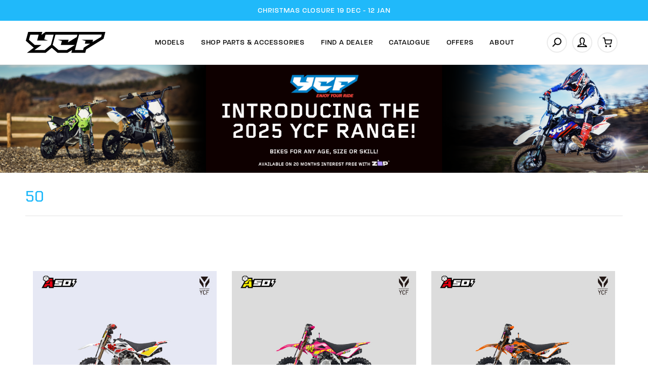

--- FILE ---
content_type: text/html; charset=utf-8
request_url: https://www.ycf-riding.com.au/models/50/
body_size: 30585
content:
<!DOCTYPE html>
<html lang="en">
<head itemscope itemtype="http://schema.org/WebSite">
	<meta http-equiv="Content-Type" content="text/html; charset=utf-8"/>
<meta name="keywords" content="Models 50"/>
<meta name="description" content="50 - Models 50"/>
<meta name="viewport" content="width=device-width, initial-scale=1.0, user-scalable=0"/>
<meta property="og:image" content="https://www.ycf-riding.com.au/assets/website_logo.png"/>
<meta property="og:title" content="Models 50"/>
<meta property="og:site_name" content="YCF Australia"/>
<meta property="og:type" content="website"/>
<meta property="og:url" content="https://www.ycf-riding.com.au/models/50/"/>
<meta property="og:description" content="50 - Models 50"/>

<title itemprop='name'>Models 50</title>
<link rel="canonical" href="https://www.ycf-riding.com.au/models/50/" itemprop="url"/>
<link rel="shortcut icon" href="/assets/favicon_logo.png?1765260511"/>
<link rel="stylesheet" type="text/css" href="https://maxcdn.bootstrapcdn.com/font-awesome/4.7.0/css/font-awesome.min.css" media="all"/>
<link rel="stylesheet" type="text/css" href="https://cdn.neto.com.au/assets/neto-cdn/jquery_ui/1.11.1/css/custom-theme/jquery-ui-1.8.18.custom.css" media="all"/>
<link rel="stylesheet" type="text/css" href="https://cdn.neto.com.au/assets/neto-cdn/fancybox/2.1.5/jquery.fancybox.css" media="all"/>
<link class="theme-selector" rel="stylesheet" type="text/css" href="/assets/themes/ycf_yakk_dealers_16SEP25/css/app.css?1765260511" media="all"/>
<link rel="stylesheet" type="text/css" href="/assets/themes/ycf_yakk_dealers_16SEP25/css/style.css?1765260511" media="all"/>
<link rel="stylesheet" type="text/css" href="/assets/themes/ycf_yakk_dealers_16SEP25/js/slick/slick.css?1765260511"/>
<link rel="stylesheet" type="text/css" href="/assets/themes/ycf_yakk_dealers_16SEP25/js/slick/slick-theme.css?1765260511"/>
<link href="https://fonts.googleapis.com/css2?family=Chakra+Petch:ital,wght@0,300;0,400;0,500;0,600;0,700;1,300;1,400;1,500;1,600;1,700&display=swap" rel="stylesheet">
<link rel="stylesheet" href="https://use.typekit.net/nfj5asr.css">

<link rel="stylesheet" href="https://maxcdn.icons8.com/fonts/line-awesome/1.1/css/line-awesome-font-awesome.min.css">
<!--[if lte IE 8]>
	<script type="text/javascript" src="https://cdn.neto.com.au/assets/neto-cdn/html5shiv/3.7.0/html5shiv.js"></script>
	<script type="text/javascript" src="https://cdn.neto.com.au/assets/neto-cdn/respond.js/1.3.0/respond.min.js"></script>
<![endif]-->


<script type="text/javascript">
	var home = "https://www.ycf-riding.com.au/";
	var current_location = window.location.href;
	var current_url = "https://www.ycf-riding.com.au/models/50/";	
</script>

<!-- Begin: Script 92 -->
<script async src="https://js.stripe.com/v3/"></script>
<!-- End: Script 92 -->
<!-- Begin: Script 106 -->
<!-- Global site tag (gtag.js) - Google Analytics -->
<script async src="https://www.googletagmanager.com/gtag/js?id=G-D81ZXCR8LE"></script>
<script>
  window.dataLayer = window.dataLayer || [];
  function gtag(){dataLayer.push(arguments);}
  gtag('js', new Date());
    gtag('config', 'G-D81ZXCR8LE', {
      send_page_view: false
    });
</script>
<!-- End: Script 106 -->
<!-- Begin: Script 107 -->
<!-- Meta Pixel Code -->
<script>
!function(f,b,e,v,n,t,s)
{if(f.fbq)return;n=f.fbq=function(){n.callMethod?
n.callMethod.apply(n,arguments):n.queue.push(arguments)};
if(!f._fbq)f._fbq=n;n.push=n;n.loaded=!0;n.version='2.0';
n.queue=[];t=b.createElement(e);t.async=!0;
t.src=v;s=b.getElementsByTagName(e)[0];
s.parentNode.insertBefore(t,s)}(window, document,'script',
'https://connect.facebook.net/en_US/fbevents.js');
fbq('init', '901026767696773');
fbq('track', 'PageView');
</script>
<noscript><img height="1" width="1" style="display:none"
src="https://www.facebook.com/tr?id=901026767696773&ev=PageView&noscript=1"
/></noscript>
<!-- End Meta Pixel Code -->
<meta name="facebook-domain-verification" content="5o4spc3v67scgokd2e430mm86w6mp8" />
<!-- End: Script 107 -->


</head>

<body id="n_category" class="n_ycf_yakk_dealers_16SEP25 initial_load content_1 inner_pages ">
	<a href="#main-content" class="sr-only sr-only-focusable">Skip to main content</a>

	<!-- Announcement -->
	<section id="wrapper-announcement">
			<div class="container text-center">
				<div class="row"><div class="col-xs-12">
					<a href="/parts-accessories/">
						<span>CHRISTMAS CLOSURE 19 DEC - 12 JAN</span>
					</a>
				</div></div>
			</div>
		</section>

	<!-- Header -->
	<header id="wrapper-header" class="">
		<div class="container hidden-xs hidden-sm">
			<div class="row">
			<div class="wrapper-logo col-sm-2 text-center">
				<a href="https://www.ycf-riding.com.au" title="YCF Australia">
					<img class="logo" src="/assets/website_logo.png" alt="YCF Australia"/>
					<img class="logo sticky-logo" src="/assets/mobile_logo.png"/>
				</a>
			</div>			
			
		<div class="header-right col-sm-10">
		<!-- Desktop Menu -->
		<div id="wrapper-staticmenu" class="navbar-responsive-collapse col-m-12">	
			
			<ul class="nav navbar-nav category-menu">
				
				<li class="lvl-1 category_ dropdown dropdown-hover ">
							<a href="https://www.ycf-riding.com.au/models/" class="ease dropdown-toggle">Models <i class="fa fa-angle-down" aria-hidden="true"></i></a>		
							
							<ul class="dropdown-menu level2">
									<li class="lvl-2 "> 
						<a href="/models/ycf-electric-balance-bikes/" class="ease nuhover item_1372 dropdown-toggle">
						
						<span class="icons">
							<img class="default-image lazy-load desktop-img" src="/assets/webshop/cms/72/1372.png?1726640625" alt="YCF Electric Balance Bikes" />
						</span>
							
						<span class="title">YCF Electric Balance Bikes</span>						
						<svg xmlns="http://www.w3.org/2000/svg" width="4.823" height="8.646" viewBox="0 0 4.823 8.646">
  <g id="Group_217" data-name="Group 217" transform="translate(-594.892 -2191.793)">
    <path id="Path_282" data-name="Path 282" d="M-7706.172-1042l3.616,3.616-3.616,3.616" transform="translate(8301.771 3234.5)" fill="none" stroke="#5d6469" stroke-linecap="round" stroke-linejoin="round" stroke-width="1"/>
  </g>
</svg>	</a>
						</li><li class="lvl-2 "> 
						<a href="/models/limited-edition/" class="ease nuhover item_1029 dropdown-toggle">
						
						<span class="icons">
							<img class="default-image lazy-load desktop-img" src="/assets/webshop/cms/29/1029.png?1758771117" alt="LIMITED EDITION" />
						</span>
							
						<span class="title">LIMITED EDITION</span>						
						<svg xmlns="http://www.w3.org/2000/svg" width="4.823" height="8.646" viewBox="0 0 4.823 8.646">
  <g id="Group_217" data-name="Group 217" transform="translate(-594.892 -2191.793)">
    <path id="Path_282" data-name="Path 282" d="M-7706.172-1042l3.616,3.616-3.616,3.616" transform="translate(8301.771 3234.5)" fill="none" stroke="#5d6469" stroke-linecap="round" stroke-linejoin="round" stroke-width="1"/>
  </g>
</svg>	</a>
						</li><li class="lvl-2 "> 
						<a href="/models/50cc/" class="ease nuhover item_106 dropdown-toggle">
						
						<span class="icons">
							<img class="default-image lazy-load desktop-img" src="/assets/webshop/cms/06/106.png?1738963748" alt="50" />
						</span>
							
						<span class="title">50</span>						
						<svg xmlns="http://www.w3.org/2000/svg" width="4.823" height="8.646" viewBox="0 0 4.823 8.646">
  <g id="Group_217" data-name="Group 217" transform="translate(-594.892 -2191.793)">
    <path id="Path_282" data-name="Path 282" d="M-7706.172-1042l3.616,3.616-3.616,3.616" transform="translate(8301.771 3234.5)" fill="none" stroke="#5d6469" stroke-linecap="round" stroke-linejoin="round" stroke-width="1"/>
  </g>
</svg>	</a>
						</li><li class="lvl-2 "> 
						<a href="/models/electric/" class="ease nuhover item_113 dropdown-toggle">
						
						<span class="icons">
							<img class="default-image lazy-load desktop-img" src="/assets/webshop/cms/13/113.png?1738963900" alt="ELECTRIC" />
						</span>
							
						<span class="title">ELECTRIC</span>						
						<svg xmlns="http://www.w3.org/2000/svg" width="4.823" height="8.646" viewBox="0 0 4.823 8.646">
  <g id="Group_217" data-name="Group 217" transform="translate(-594.892 -2191.793)">
    <path id="Path_282" data-name="Path 282" d="M-7706.172-1042l3.616,3.616-3.616,3.616" transform="translate(8301.771 3234.5)" fill="none" stroke="#5d6469" stroke-linecap="round" stroke-linejoin="round" stroke-width="1"/>
  </g>
</svg>	</a>
						</li><li class="lvl-2 "> 
						<a href="/models/lite/" class="ease nuhover item_107 dropdown-toggle">
						
						<span class="icons">
							<img class="default-image lazy-load desktop-img" src="/assets/webshop/cms/07/107.png?1738963994" alt="LITE" />
						</span>
							
						<span class="title">LITE</span>						
						<svg xmlns="http://www.w3.org/2000/svg" width="4.823" height="8.646" viewBox="0 0 4.823 8.646">
  <g id="Group_217" data-name="Group 217" transform="translate(-594.892 -2191.793)">
    <path id="Path_282" data-name="Path 282" d="M-7706.172-1042l3.616,3.616-3.616,3.616" transform="translate(8301.771 3234.5)" fill="none" stroke="#5d6469" stroke-linecap="round" stroke-linejoin="round" stroke-width="1"/>
  </g>
</svg>	</a>
						</li><li class="lvl-2 "> 
						<a href="/models/start/" class="ease nuhover item_108 dropdown-toggle">
						
						<span class="icons">
							<img class="default-image lazy-load desktop-img" src="/assets/webshop/cms/08/108.png?1738964136" alt="START" />
						</span>
							
						<span class="title">START</span>						
						<svg xmlns="http://www.w3.org/2000/svg" width="4.823" height="8.646" viewBox="0 0 4.823 8.646">
  <g id="Group_217" data-name="Group 217" transform="translate(-594.892 -2191.793)">
    <path id="Path_282" data-name="Path 282" d="M-7706.172-1042l3.616,3.616-3.616,3.616" transform="translate(8301.771 3234.5)" fill="none" stroke="#5d6469" stroke-linecap="round" stroke-linejoin="round" stroke-width="1"/>
  </g>
</svg>	</a>
						</li><li class="lvl-2 "> 
						<a href="/models/pilot/" class="ease nuhover item_109 dropdown-toggle">
						
						<span class="icons">
							<img class="default-image lazy-load desktop-img" src="/assets/webshop/cms/09/109.png?1738964067" alt="PILOT" />
						</span>
							
						<span class="title">PILOT</span>						
						<svg xmlns="http://www.w3.org/2000/svg" width="4.823" height="8.646" viewBox="0 0 4.823 8.646">
  <g id="Group_217" data-name="Group 217" transform="translate(-594.892 -2191.793)">
    <path id="Path_282" data-name="Path 282" d="M-7706.172-1042l3.616,3.616-3.616,3.616" transform="translate(8301.771 3234.5)" fill="none" stroke="#5d6469" stroke-linecap="round" stroke-linejoin="round" stroke-width="1"/>
  </g>
</svg>	</a>
						</li><li class="lvl-2 "> 
						<a href="/models/factory/" class="ease nuhover item_110 dropdown-toggle">
						
						<span class="icons">
							<img class="default-image lazy-load desktop-img" src="/assets/webshop/cms/10/110.png?1738963944" alt="FACTORY" />
						</span>
							
						<span class="title">FACTORY</span>						
						<svg xmlns="http://www.w3.org/2000/svg" width="4.823" height="8.646" viewBox="0 0 4.823 8.646">
  <g id="Group_217" data-name="Group 217" transform="translate(-594.892 -2191.793)">
    <path id="Path_282" data-name="Path 282" d="M-7706.172-1042l3.616,3.616-3.616,3.616" transform="translate(8301.771 3234.5)" fill="none" stroke="#5d6469" stroke-linecap="round" stroke-linejoin="round" stroke-width="1"/>
  </g>
</svg>	</a>
						</li><li class="lvl-2 "> 
						<a href="/models/bigy/" class="ease nuhover item_112 dropdown-toggle">
						
						<span class="icons">
							<img class="default-image lazy-load desktop-img" src="/assets/webshop/cms/12/112.png?1738963808" alt="BIGY" />
						</span>
							
						<span class="title">BIGY</span>						
						<svg xmlns="http://www.w3.org/2000/svg" width="4.823" height="8.646" viewBox="0 0 4.823 8.646">
  <g id="Group_217" data-name="Group 217" transform="translate(-594.892 -2191.793)">
    <path id="Path_282" data-name="Path 282" d="M-7706.172-1042l3.616,3.616-3.616,3.616" transform="translate(8301.771 3234.5)" fill="none" stroke="#5d6469" stroke-linecap="round" stroke-linejoin="round" stroke-width="1"/>
  </g>
</svg>	</a>
						</li><li class="lvl-2 "> 
						<a href="/models/sm/" class="ease nuhover item_111 dropdown-toggle">
						
						<span class="icons">
							<img class="default-image lazy-load desktop-img" src="/assets/webshop/cms/11/111.png?1606965439" alt="SM (SUPERMOTO)" />
						</span>
							
						<span class="title">SM (SUPERMOTO)</span>						
						<svg xmlns="http://www.w3.org/2000/svg" width="4.823" height="8.646" viewBox="0 0 4.823 8.646">
  <g id="Group_217" data-name="Group 217" transform="translate(-594.892 -2191.793)">
    <path id="Path_282" data-name="Path 282" d="M-7706.172-1042l3.616,3.616-3.616,3.616" transform="translate(8301.771 3234.5)" fill="none" stroke="#5d6469" stroke-linecap="round" stroke-linejoin="round" stroke-width="1"/>
  </g>
</svg>	</a>
						</li><li class="lvl-2 "> 
						<a href="/models/sunday-motors/" class="ease nuhover item_115 dropdown-toggle">
						
						<span class="icons">
							<img class="default-image lazy-load desktop-img" src="/assets/webshop/cms/15/115.png?1738964184" alt="SUNDAY MOTORS" />
						</span>
							
						<span class="title">SUNDAY MOTORS</span>						
						<svg xmlns="http://www.w3.org/2000/svg" width="4.823" height="8.646" viewBox="0 0 4.823 8.646">
  <g id="Group_217" data-name="Group 217" transform="translate(-594.892 -2191.793)">
    <path id="Path_282" data-name="Path 282" d="M-7706.172-1042l3.616,3.616-3.616,3.616" transform="translate(8301.771 3234.5)" fill="none" stroke="#5d6469" stroke-linecap="round" stroke-linejoin="round" stroke-width="1"/>
  </g>
</svg>	</a>
						</li><li class="lvl-2 "> 
						<a href="/models/mini-gp/" class="ease nuhover item_1025 dropdown-toggle">
						
						<span class="icons">
							<img class="default-image lazy-load desktop-img" src="/assets/webshop/cms/25/1025.png?1738964034" alt="YCF GP" />
						</span>
							
						<span class="title">YCF GP</span>						
						<svg xmlns="http://www.w3.org/2000/svg" width="4.823" height="8.646" viewBox="0 0 4.823 8.646">
  <g id="Group_217" data-name="Group 217" transform="translate(-594.892 -2191.793)">
    <path id="Path_282" data-name="Path 282" d="M-7706.172-1042l3.616,3.616-3.616,3.616" transform="translate(8301.771 3234.5)" fill="none" stroke="#5d6469" stroke-linecap="round" stroke-linejoin="round" stroke-width="1"/>
  </g>
</svg>	</a>
						</li>
								</ul>
							</li><li class="lvl-1 category_126 dropdown dropdown-hover cat-menu ">
							<a href="/parts-accessories/" class="ease dropdown-toggle">Shop Parts & Accessories <i class="fa fa-angle-down" aria-hidden="true"></i></a>		
							
							<div class="dropdown-menu mega-menu">
										<ul class="category_menu 126"><li class="menu-item "> <a href="https://www.ycf-riding.com.au/parts-accessories/air-filters/" class="ease nuhover dropdown-toggle">	<span class="title">Air Filters</span>	
										</a>
										 </li><li class="menu-item "> <a href="https://www.ycf-riding.com.au/parts-accessories/bash-plates/" class="ease nuhover dropdown-toggle">	<span class="title">Bash Plates</span>	
										</a>
										 </li><li class="menu-item "> <a href="https://www.ycf-riding.com.au/parts-accessories/batteries/" class="ease nuhover dropdown-toggle">	<span class="title">Batteries</span>	
										</a>
										 </li><li class="menu-item "> <a href="https://www.ycf-riding.com.au/parts-accessories/bearings/" class="ease nuhover dropdown-toggle">	<span class="title">Bearings</span>	
										</a>
										 </li><li class="menu-item "> <a href="https://www.ycf-riding.com.au/parts-accessories/bling-parts/" class="ease nuhover dropdown-toggle">	<span class="title">Bling Parts</span>	
										</a>
										 </li><li class="menu-item "> <a href="https://www.ycf-riding.com.au/parts-accessories/brake-disc-pads/" class="ease nuhover dropdown-toggle">	<span class="title">Brake Discs & Pads</span>	
										</a>
										 </li><li class="menu-item "> <a href="https://www.ycf-riding.com.au/parts-accessories/brake-pedals/" class="ease nuhover dropdown-toggle">	<span class="title">Brake Pedals</span>	
										</a>
										 </li><li class="menu-item "> <a href="https://www.ycf-riding.com.au/parts-accessories/brake-systems/" class="ease nuhover dropdown-toggle">	<span class="title">Brake Systems</span>	
										</a>
										 </li><li class="menu-item "> <a href="https://www.ycf-riding.com.au/parts-accessories/cable-hoses/" class="ease nuhover dropdown-toggle">	<span class="title">Cables & Hoses</span>	
										</a>
										 </li><li class="menu-item "> <a href="https://www.ycf-riding.com.au/parts-accessories/carbies/" class="ease nuhover dropdown-toggle">	<span class="title">Carbies</span>	
										</a>
										 </li><li class="menu-item "> <a href="https://www.ycf-riding.com.au/parts-accessories/cdis/" class="ease nuhover dropdown-toggle">	<span class="title">CDI's</span>	
										</a>
										 </li><li class="menu-item "> <a href="https://www.ycf-riding.com.au/parts-accessories/chain-guides/" class="ease nuhover dropdown-toggle">	<span class="title">Chains & Guides</span>	
										</a>
										 </li><li class="menu-item "> <a href="https://www.ycf-riding.com.au/clearance/" class="ease nuhover dropdown-toggle">	<span class="title">Clearance</span>	
										</a>
										 </li><li class="menu-item "> <a href="https://www.ycf-riding.com.au/parts-accessories/clutch/" class="ease nuhover dropdown-toggle">	<span class="title">Clutch</span>	
										</a>
										 </li><li class="menu-item "> <a href="https://www.ycf-riding.com.au/parts-accessories/cylinder-cylinder-heads/" class="ease nuhover dropdown-toggle">	<span class="title">Cylinder & Cyl Heads</span>	
										</a>
										 </li><li class="menu-item "> <a href="https://www.ycf-riding.com.au/parts-accessories/daytona/" class="ease nuhover dropdown-toggle">	<span class="title">Daytona Parts</span>	
										</a>
										 </li><li class="menu-item "> <a href="https://www.ycf-riding.com.au/parts-accessories/electrical/" class="ease nuhover dropdown-toggle">	<span class="title">Electrical</span>	
										</a>
										 </li><li class="menu-item "> <a href="https://www.ycf-riding.com.au/parts-accessories/engine-cases-covers/" class="ease nuhover dropdown-toggle">	<span class="title">Engine Cases & Covers</span>	
										</a>
										 </li><li class="menu-item "> <a href="https://www.ycf-riding.com.au/parts-accessories/engine-parts/" class="ease nuhover dropdown-toggle">	<span class="title">Engine Parts</span>	
										</a>
										 </li><li class="menu-item "> <a href="https://www.ycf-riding.com.au/parts-accessories/exhausts/" class="ease nuhover dropdown-toggle">	<span class="title">Exhausts</span>	
										</a>
										 </li><li class="menu-item "> <a href="https://www.ycf-riding.com.au/parts-accessories/footpegs/" class="ease nuhover dropdown-toggle">	<span class="title">Footpegs</span>	
										</a>
										 </li><li class="menu-item "> <a href="https://www.ycf-riding.com.au/parts-accessories/frames/" class="ease nuhover dropdown-toggle">	<span class="title">Frame Parts</span>	
										</a>
										 </li><li class="menu-item "> <a href="https://www.ycf-riding.com.au/parts-accessories/front-forks/" class="ease nuhover dropdown-toggle">	<span class="title">Front Forks</span>	
										</a>
										 </li><li class="menu-item "> <a href="https://www.ycf-riding.com.au/parts-accessories/fuel-caps/" class="ease nuhover dropdown-toggle">	<span class="title">Fuel Caps</span>	
										</a>
										 </li><li class="menu-item "> <a href="https://www.ycf-riding.com.au/parts-accessories/fuel-line/" class="ease nuhover dropdown-toggle">	<span class="title">Fuel Line</span>	
										</a>
										 </li><li class="menu-item "> <a href="https://www.ycf-riding.com.au/parts-accessories/fuel-tanks/" class="ease nuhover dropdown-toggle">	<span class="title">Fuel Tanks</span>	
										</a>
										 </li><li class="menu-item "> <a href="https://www.ycf-riding.com.au/parts-accessories/gaskets/" class="ease nuhover dropdown-toggle">	<span class="title">Gaskets & Seals</span>	
										</a>
										 </li><li class="menu-item "> <a href="https://www.ycf-riding.com.au/parts-accessories/gear-levers/" class="ease nuhover dropdown-toggle">	<span class="title">Gear Levers</span>	
										</a>
										 </li><li class="menu-item "> <a href="https://www.ycf-riding.com.au/parts-accessories/gearbox/" class="ease nuhover dropdown-toggle">	<span class="title">Gearbox</span>	
										</a>
										 </li><li class="menu-item "> <a href="https://www.ycf-riding.com.au/parts-accessories/graphics-kits/" class="ease nuhover dropdown-toggle">	<span class="title">Graphics Kits</span>	
										</a>
										 </li><li class="menu-item "> <a href="https://www.ycf-riding.com.au/parts-accessories/grips/" class="ease nuhover dropdown-toggle">	<span class="title">Grips</span>	
										</a>
										 </li><li class="menu-item "> <a href="https://www.ycf-riding.com.au/parts-accessories/handguards/" class="ease nuhover dropdown-toggle">	<span class="title">Handguards</span>	
										</a>
										 </li><li class="menu-item "> <a href="https://www.ycf-riding.com.au/parts-accessories/handlebars/" class="ease nuhover dropdown-toggle">	<span class="title">Handlebars</span>	
										</a>
										 </li><li class="menu-item "> <a href="https://www.ycf-riding.com.au/parts-accessories/levers/" class="ease nuhover dropdown-toggle">	<span class="title">Levers</span>	
										</a>
										 </li><li class="menu-item "> <a href="https://www.ycf-riding.com.au/parts-accessories/lighting/" class="ease nuhover dropdown-toggle">	<span class="title">Lighting</span>	
										</a>
										 </li><li class="menu-item "> <a href="https://www.ycf-riding.com.au/parts-accessories/merchandise/" class="ease nuhover dropdown-toggle">	<span class="title">Merchandise</span>	
										</a>
										 </li><li class="menu-item "> <a href="https://www.ycf-riding.com.au/parts-accessories/oil-coolers/" class="ease nuhover dropdown-toggle">	<span class="title">Oil Coolers</span>	
										</a>
										 </li><li class="menu-item "> <a href="https://www.ycf-riding.com.au/parts-accessories/oil-filters/" class="ease nuhover dropdown-toggle">	<span class="title">Oil Filters</span>	
										</a>
										 </li><li class="menu-item "> <a href="https://www.ycf-riding.com.au/parts-accessories/paddock-accessories/" class="ease nuhover dropdown-toggle">	<span class="title">Paddock Accessories</span>	
										</a>
										 </li><li class="menu-item "> <a href="https://www.ycf-riding.com.au/parts-accessories/piston-kits/" class="ease nuhover dropdown-toggle">	<span class="title">Piston Kits</span>	
										</a>
										 </li><li class="menu-item "> <a href="https://www.ycf-riding.com.au/plastic-kits/" class="ease nuhover dropdown-toggle">	<span class="title">Plastic kits</span>	
										</a>
										 </li><li class="menu-item "> <a href="https://www.ycf-riding.com.au/parts-accessories/plastics/" class="ease nuhover dropdown-toggle">	<span class="title">Plastics</span>	
										</a>
										 </li><li class="menu-item "> <a href="https://www.ycf-riding.com.au/parts-accessories/rear-shock/" class="ease nuhover dropdown-toggle">	<span class="title">Rear Shock</span>	
										</a>
										 </li><li class="menu-item "> <a href="https://www.ycf-riding.com.au/parts-accessories/seats/" class="ease nuhover dropdown-toggle">	<span class="title">Seats</span>	
										</a>
										 </li><li class="menu-item "> <a href="https://www.ycf-riding.com.au/parts-accessories/spark-plugs/" class="ease nuhover dropdown-toggle">	<span class="title">Spark Plugs</span>	
										</a>
										 </li><li class="menu-item "> <a href="https://www.ycf-riding.com.au/parts-accessories/sprockets/" class="ease nuhover dropdown-toggle">	<span class="title">Sprockets</span>	
										</a>
										 </li><li class="menu-item "> <a href="https://www.ycf-riding.com.au/parts-accessories/starters/" class="ease nuhover dropdown-toggle">	<span class="title">Starting</span>	
										</a>
										 </li><li class="menu-item "> <a href="https://www.ycf-riding.com.au/parts-accessories/sub-frames/" class="ease nuhover dropdown-toggle">	<span class="title">Sub-Frames</span>	
										</a>
										 </li><li class="menu-item "> <a href="https://www.ycf-riding.com.au/parts-accessories/supermoto/" class="ease nuhover dropdown-toggle">	<span class="title">Supermoto</span>	
										</a>
										 </li><li class="menu-item "> <a href="https://www.ycf-riding.com.au/parts-accessories/swingarms/" class="ease nuhover dropdown-toggle">	<span class="title">Swingarms</span>	
										</a>
										 </li><li class="menu-item "> <a href="https://www.ycf-riding.com.au/parts-accessories/throttles/" class="ease nuhover dropdown-toggle">	<span class="title">Throttles</span>	
										</a>
										 </li><li class="menu-item "> <a href="https://www.ycf-riding.com.au/parts-accessories/timing/" class="ease nuhover dropdown-toggle">	<span class="title">Timing</span>	
										</a>
										 </li><li class="menu-item "> <a href="https://www.ycf-riding.com.au/parts-accessories/tools/" class="ease nuhover dropdown-toggle">	<span class="title">Tools</span>	
										</a>
										 </li><li class="menu-item "> <a href="https://www.ycf-riding.com.au/parts-accessories/triple-clamps/" class="ease nuhover dropdown-toggle">	<span class="title">Triple Clamps</span>	
										</a>
										 </li><li class="menu-item "> <a href="https://www.ycf-riding.com.au/parts-accessories/tubes/" class="ease nuhover dropdown-toggle">	<span class="title">Tyres & Tubes</span>	
										</a>
										 </li><li class="menu-item "> <a href="https://www.ycf-riding.com.au/parts-accessories/wheels/" class="ease nuhover dropdown-toggle">	<span class="title">Wheels</span>	
										</a>
										 </li><li class="menu-item "> <a href="https://www.ycf-riding.com.au/parts-accessories/ycf-complete-engines/" class="ease nuhover dropdown-toggle">	<span class="title">YCF Complete Engines</span>	
										</a>
										 </li></ul>
							<ul class="dropdown-menu level2">
									<li class="lvl-2 "> 
						<a href="/parts-finder/" class="ease nuhover dropdown-toggle"><span>Genuine</span>Parts Finder <svg xmlns="http://www.w3.org/2000/svg" width="4.823" height="8.646" viewBox="0 0 4.823 8.646">
  <g id="Group_217" data-name="Group 217" transform="translate(-594.892 -2191.793)">
    <path id="Path_282" data-name="Path 282" d="M-7706.172-1042l3.616,3.616-3.616,3.616" transform="translate(8301.771 3234.5)" fill="none" stroke="#5d6469" stroke-linecap="round" stroke-linejoin="round" stroke-width="1"/>
  </g>
</svg></a>
						</li><li class="lvl-2 "> 
						<a href="/parts-accessories/" class="ease nuhover dropdown-toggle"><span>Shop All</span>Parts and Accessories <svg xmlns="http://www.w3.org/2000/svg" width="4.823" height="8.646" viewBox="0 0 4.823 8.646">
  <g id="Group_217" data-name="Group 217" transform="translate(-594.892 -2191.793)">
    <path id="Path_282" data-name="Path 282" d="M-7706.172-1042l3.616,3.616-3.616,3.616" transform="translate(8301.771 3234.5)" fill="none" stroke="#5d6469" stroke-linecap="round" stroke-linejoin="round" stroke-width="1"/>
  </g>
</svg></a>
						</li><li class="lvl-2 "> 
						<a href="/gift-voucher/" class="ease nuhover dropdown-toggle">Gift Vouchers  <svg xmlns="http://www.w3.org/2000/svg" width="4.823" height="8.646" viewBox="0 0 4.823 8.646">
  <g id="Group_217" data-name="Group 217" transform="translate(-594.892 -2191.793)">
    <path id="Path_282" data-name="Path 282" d="M-7706.172-1042l3.616,3.616-3.616,3.616" transform="translate(8301.771 3234.5)" fill="none" stroke="#5d6469" stroke-linecap="round" stroke-linejoin="round" stroke-width="1"/>
  </g>
</svg></a>
						</li><li class="lvl-2 "> 
						<a href="/clearance/" class="ease nuhover dropdown-toggle">Clearance <svg xmlns="http://www.w3.org/2000/svg" width="4.823" height="8.646" viewBox="0 0 4.823 8.646">
  <g id="Group_217" data-name="Group 217" transform="translate(-594.892 -2191.793)">
    <path id="Path_282" data-name="Path 282" d="M-7706.172-1042l3.616,3.616-3.616,3.616" transform="translate(8301.771 3234.5)" fill="none" stroke="#5d6469" stroke-linecap="round" stroke-linejoin="round" stroke-width="1"/>
  </g>
</svg></a>
						</li>
								</ul>
							</li><li class="lvl-1 category_ ">
							<a href="/find-dealers/" class="ease ">Find A Dealer </a>		
							
							</li><li class="lvl-1 category_ ">
							<a href="/Catalogue/" class="ease ">Catalogue </a>		
							
							</li><li class="lvl-1 category_ ">
							<a href="/offers/promotions/" class="ease ">Offers </a>		
							
							</li><li class="lvl-1 category_ dropdown dropdown-hover ">
							<a href="" class="ease dropdown-toggle">About <i class="fa fa-angle-down" aria-hidden="true"></i></a>		
							
							<ul class="dropdown-menu level2">
									<li class="lvl-2 "> 
						<a href="/news/" class="ease nuhover dropdown-toggle">News <svg xmlns="http://www.w3.org/2000/svg" width="4.823" height="8.646" viewBox="0 0 4.823 8.646">
  <g id="Group_217" data-name="Group 217" transform="translate(-594.892 -2191.793)">
    <path id="Path_282" data-name="Path 282" d="M-7706.172-1042l3.616,3.616-3.616,3.616" transform="translate(8301.771 3234.5)" fill="none" stroke="#5d6469" stroke-linecap="round" stroke-linejoin="round" stroke-width="1"/>
  </g>
</svg></a>
						</li><li class="lvl-2 "> 
						<a href="/zip" class="ease nuhover dropdown-toggle">Zip Finance <svg xmlns="http://www.w3.org/2000/svg" width="4.823" height="8.646" viewBox="0 0 4.823 8.646">
  <g id="Group_217" data-name="Group 217" transform="translate(-594.892 -2191.793)">
    <path id="Path_282" data-name="Path 282" d="M-7706.172-1042l3.616,3.616-3.616,3.616" transform="translate(8301.771 3234.5)" fill="none" stroke="#5d6469" stroke-linecap="round" stroke-linejoin="round" stroke-width="1"/>
  </g>
</svg></a>
						</li><li class="lvl-2 "> 
						<a href="/faq/" class="ease nuhover dropdown-toggle">FAQ <svg xmlns="http://www.w3.org/2000/svg" width="4.823" height="8.646" viewBox="0 0 4.823 8.646">
  <g id="Group_217" data-name="Group 217" transform="translate(-594.892 -2191.793)">
    <path id="Path_282" data-name="Path 282" d="M-7706.172-1042l3.616,3.616-3.616,3.616" transform="translate(8301.771 3234.5)" fill="none" stroke="#5d6469" stroke-linecap="round" stroke-linejoin="round" stroke-width="1"/>
  </g>
</svg></a>
						</li><li class="lvl-2 "> 
						<a href="/about-ycf/" class="ease nuhover dropdown-toggle">About YCF <svg xmlns="http://www.w3.org/2000/svg" width="4.823" height="8.646" viewBox="0 0 4.823 8.646">
  <g id="Group_217" data-name="Group 217" transform="translate(-594.892 -2191.793)">
    <path id="Path_282" data-name="Path 282" d="M-7706.172-1042l3.616,3.616-3.616,3.616" transform="translate(8301.771 3234.5)" fill="none" stroke="#5d6469" stroke-linecap="round" stroke-linejoin="round" stroke-width="1"/>
  </g>
</svg></a>
						</li><li class="lvl-2 "> 
						<a href="/contact-us/" class="ease nuhover dropdown-toggle">Contact Us  <svg xmlns="http://www.w3.org/2000/svg" width="4.823" height="8.646" viewBox="0 0 4.823 8.646">
  <g id="Group_217" data-name="Group 217" transform="translate(-594.892 -2191.793)">
    <path id="Path_282" data-name="Path 282" d="M-7706.172-1042l3.616,3.616-3.616,3.616" transform="translate(8301.771 3234.5)" fill="none" stroke="#5d6469" stroke-linecap="round" stroke-linejoin="round" stroke-width="1"/>
  </g>
</svg></a>
						</li><li class="lvl-2 "> 
						<a href="/become-a-dealer/" class="ease nuhover dropdown-toggle">Become A Dealer  <svg xmlns="http://www.w3.org/2000/svg" width="4.823" height="8.646" viewBox="0 0 4.823 8.646">
  <g id="Group_217" data-name="Group 217" transform="translate(-594.892 -2191.793)">
    <path id="Path_282" data-name="Path 282" d="M-7706.172-1042l3.616,3.616-3.616,3.616" transform="translate(8301.771 3234.5)" fill="none" stroke="#5d6469" stroke-linecap="round" stroke-linejoin="round" stroke-width="1"/>
  </g>
</svg></a>
						</li>
								</ul>
							</li>
			</ul>		
		</div>
		
		<div class="wrapper-utility col-sm-4  text-right">
				<!-- Search -->
				<div class="header-search">
					<button class="search-btn" type="button" data-toggle="collapse" data-target="#searchToggle" aria-expanded="true">
					<svg xmlns="http://www.w3.org/2000/svg" width="18.003" height="18.002" viewBox="0 0 18.003 18.002">
					  <g  data-name="Group 27" transform="translate(-15.293 -15)">
						<path data-name="Path 72" d="M16,43.851l5.659-5.66" transform="translate(0 -11.555)" fill="none" stroke="#000" stroke-linejoin="round" stroke-width="2"/>
						<circle  data-name="Ellipse 14" cx="6.231" cy="6.231" r="6.231" transform="translate(19.834 16)" fill="none" stroke="#000" stroke-width="2"/>
					  </g>
					</svg>
					</button>
				</div>

				<!-- Accounts Menu -->
				<div class="header-account">
					<div class="wrapper-accounts hidden-xs btn-group">
							<span nloader-content-id="Jye4VnpbsnPU-knYV6iYwfNxUdvUK-QG61W8X6WQstY4aRuy77rwMz-AvD2G3RY79UGsf-03B6tEwCHzjdbuxA" nloader-content="[base64]" nloader-data="TCxmPoSbML0HmAc3iQiuUoPBJBgcMBZOGfhIDuaLWPE"></span></ul>
					</div>
				</div>
				<!-- Accounts Menu -->
				<!-- Cart -->
				<div id="header-cart">
					<a href="#" data-toggle="dropdown" id="cartcontentsheader">
						<svg xmlns="http://www.w3.org/2000/svg" width="20.353" height="21.053" viewBox="0 0 20.353 21.053">
						  <g transform="translate(-3.855 -1.947)">
							<circle  data-name="Ellipse 132" cx="1" cy="1" r="1" transform="translate(10 20)" fill="none" stroke="#000" stroke-width="2"/>
							<circle  data-name="Ellipse 133" cx="1" cy="1" r="1" transform="translate(19 20)" fill="none" stroke="#000" stroke-width="2"/>
							<path data-name="Path 3741" d="M1,1H4.481L6.813,12.652a1.74,1.74,0,0,0,1.74,1.4h8.458a1.74,1.74,0,0,0,1.74-1.4l1.392-7.3H5.351" transform="translate(2.855 1.947)" fill="none" stroke="#000" stroke-width="2"/>
						  </g>
						</svg>
						<span rel="a2c_item_count">0</span></span></a>
					<ul class="dropdown-menu" style="max-height: 50vh; overflow: scroll;">
						<li class="box" id="neto-dropdown">
							<div class="body padding" id="cartcontents"></div>
							<div class="footer"></div>
						</li>
					</ul>
				</div>
				<!-- Cart -->				
			</div>
	</div>	
</div>		
</header>

	<!-- MOBILE -->
	<div class="wrapper-mob-header visible-xs visible-sm">
		<div class="mob-logo">
			<a href="https://www.ycf-riding.com.au" title="YCF Australia">
				<img class="logo" src="/assets/mobile_logo.png" alt="YCF Australia"/>
				<img class="logo sticky-logo" src="/assets/mobile_logo.png"/>
			</a>
		</div>
		<div class="mob-links">
			<span class="mob-cart">
				<a href="https://www.ycf-riding.com.au/_mycart?tkn=cart&ts=1765992663896973" aria-label="Shopping cart">
					<div><svg xmlns="http://www.w3.org/2000/svg" width="20.353" height="21.053" viewBox="0 0 20.353 21.053">
  <g  transform="translate(-3.855 -1.947)">
    <circle  data-name="Ellipse 132" cx="1" cy="1" r="1" transform="translate(10 20)" fill="none" stroke="#000" stroke-width="2"/>
    <circle  data-name="Ellipse 133" cx="1" cy="1" r="1" transform="translate(19 20)" fill="none" stroke="#000" stroke-width="2"/>
    <path  data-name="Path 3741" d="M1,1H4.481L6.813,12.652a1.74,1.74,0,0,0,1.74,1.4h8.458a1.74,1.74,0,0,0,1.74-1.4l1.392-7.3H5.351" transform="translate(2.855 1.947)" fill="none" stroke="#000" stroke-width="2"/>
  </g>
</svg></div>
					<span class="cart-count text-center" rel="a2c_item_count">0</span>
				</a>
			</span>
			<span class="mob-menu">
				<div class="hamburger-icon">
					<button class="c-hamburger c-hamburger--htx navbar-slide-toggler navbar-toggler">
						<span>toggle menu</span>
					</button>
				</div>
			</span>
		</div>
	</div>

	<!-- Mobile Menu Script -->
	


	<!-- Mobile Menu -->
	<div class="overlay"></div>
	<div id="mobile-menu" class="visible-xs visible-sm">
		<div class="content-inner">
			<!-- Cart & Account -->
			
			<div class="navbar-collapse navbar-responsive-collapse">
				<div class="account-btn">
					<a class="search-btn" type="button" data-toggle="collapse" data-target="#searchToggle" aria-expanded="true">
						<span><svg xmlns="http://www.w3.org/2000/svg" width="18.003" height="18.003" viewBox="0 0 18.003 18.003">
  <g  data-name="Group 27" transform="translate(-15.293 -15)">
    <path " data-name="Path 72" d="M16,43.851l5.659-5.66" transform="translate(0 -11.555)" fill="none" stroke="#000" stroke-linejoin="round" stroke-width="2"/>
    <circle  data-name="Ellipse 14" cx="6.231" cy="6.231" r="6.231" transform="translate(19.834 16)" fill="none" stroke="#000" stroke-width="2"/>
  </g>
</svg></span>Search
					</a>
					<a href="https://www.ycf-riding.com.au/_myacct" class="btn btn-default" aria-label="Account">
						<span><svg xmlns="http://www.w3.org/2000/svg" width="20.136" height="19.632" viewBox="0 0 20.136 19.632">
  <path data-name="Path 81" d="M14.93,9.053A6.132,6.132,0,0,1,12.873,13.4v.94c0,.588.294,1.5,3.232,2.057a4.555,4.555,0,0,1,3.526,3.232H2A3.937,3.937,0,0,1,5.232,16.4c2.939-.529,3.526-1.469,3.526-2.057V13.4A6.076,6.076,0,0,1,6.7,9.053V6.232A3.933,3.933,0,0,1,10.816,2,3.933,3.933,0,0,1,14.93,6.232Z" transform="translate(-0.818 -1)" fill="none" stroke="#000" stroke-width="2"/>
</svg></span><span nloader-content-id="DLxfJkKZ90WlUboy8XT1nSbmEuekn_8s5krpAYrTzZA4aRuy77rwMz-AvD2G3RY79UGsf-03B6tEwCHzjdbuxA" nloader-content="BokRioUP8fma_M9F-6jpQNp7Y26CQ5Cr38NBXPiRt8HqRY1vKAvQsoK44RlRpOL-NSrJJ9o2_n0f5pxPzsk9WPCSx7tzN9J6Ze9RNx6cxN0" nloader-data="TCxmPoSbML0HmAc3iQiuUoPBJBgcMBZOGfhIDuaLWPE"></span></a>
					
				</div>

				<ul class="nav navbar-nav" id="mob-menu">
							<li class="lvl-1">
											<div class="menu-level-wrapper">
															<a href="https://www.ycf-riding.com.au/models/" data-target="lvl-1" class="collapsed mob-drop">Models
															<span data-toggle="collapse" data-parent="#mob-menu" href="#mob-menu-001" class="collapsed mob-drop"></span>
															</a>
														</div>
														<ul id="mob-menu-001" class="panel-collapse collapse collapse-menu">
															<li class="lvl-2 ">
											<div class="menu-level-wrapper">
														<a href="/models/ycf-electric-balance-bikes/">YCF Electric Balance Bikes</a>
													</div>
											</li><li class="lvl-2 ">
											<div class="menu-level-wrapper">
														<a href="/models/limited-edition/">LIMITED EDITION</a>
													</div>
											</li><li class="lvl-2 ">
											<div class="menu-level-wrapper">
														<a href="/models/50cc/">50</a>
													</div>
											</li><li class="lvl-2 ">
											<div class="menu-level-wrapper">
														<a href="/models/electric/">ELECTRIC</a>
													</div>
											</li><li class="lvl-2 ">
											<div class="menu-level-wrapper">
														<a href="/models/lite/">LITE</a>
													</div>
											</li><li class="lvl-2 ">
											<div class="menu-level-wrapper">
														<a href="/models/start/">START</a>
													</div>
											</li><li class="lvl-2 ">
											<div class="menu-level-wrapper">
														<a href="/models/pilot/">PILOT</a>
													</div>
											</li><li class="lvl-2 ">
											<div class="menu-level-wrapper">
														<a href="/models/factory/">FACTORY</a>
													</div>
											</li><li class="lvl-2 ">
											<div class="menu-level-wrapper">
														<a href="/models/bigy/">BIGY</a>
													</div>
											</li><li class="lvl-2 ">
											<div class="menu-level-wrapper">
														<a href="/models/sm/">SM (SUPERMOTO)</a>
													</div>
											</li><li class="lvl-2 ">
											<div class="menu-level-wrapper">
														<a href="/models/sunday-motors/">SUNDAY MOTORS</a>
													</div>
											</li><li class="lvl-2 ">
											<div class="menu-level-wrapper">
														<a href="/models/mini-gp/">YCF GP</a>
													</div>
											</li>
														</ul>
														
												</li><li class="lvl-1">
											<div class="menu-level-wrapper">
															<a data-target="lvl-1" href="/parts-accessories/" class="collapsed mob-drop">Shop Parts & Accessories
															<span data-toggle="collapse" data-parent="#mob-menu" href="#mob-menu-002" class="collapsed mob-drop"></span>
															</a>
														</div>
														<ul id="mob-menu-002" class="panel-collapse collapse collapse-menu">
												<li class="lvl-2">
														<div class="menu-level-wrapper">
															<a href="https://www.ycf-riding.com.au/parts-accessories/air-filters/">Air Filters</a>
														</div>
													</li><li class="lvl-2">
														<div class="menu-level-wrapper">
															<a href="https://www.ycf-riding.com.au/parts-accessories/bash-plates/">Bash Plates</a>
														</div>
													</li><li class="lvl-2">
														<div class="menu-level-wrapper">
															<a href="https://www.ycf-riding.com.au/parts-accessories/batteries/">Batteries</a>
														</div>
													</li><li class="lvl-2">
														<div class="menu-level-wrapper">
															<a href="https://www.ycf-riding.com.au/parts-accessories/bearings/">Bearings</a>
														</div>
													</li><li class="lvl-2">
														<div class="menu-level-wrapper">
															<a href="https://www.ycf-riding.com.au/parts-accessories/bling-parts/">Bling Parts</a>
														</div>
													</li><li class="lvl-2">
														<div class="menu-level-wrapper">
															<a href="https://www.ycf-riding.com.au/parts-accessories/brake-disc-pads/">Brake Discs & Pads</a>
														</div>
													</li><li class="lvl-2">
														<div class="menu-level-wrapper">
															<a href="https://www.ycf-riding.com.au/parts-accessories/brake-pedals/">Brake Pedals</a>
														</div>
													</li><li class="lvl-2">
														<div class="menu-level-wrapper">
															<a href="https://www.ycf-riding.com.au/parts-accessories/brake-systems/">Brake Systems</a>
														</div>
													</li><li class="lvl-2">
														<div class="menu-level-wrapper">
															<a href="https://www.ycf-riding.com.au/parts-accessories/cable-hoses/">Cables & Hoses</a>
														</div>
													</li><li class="lvl-2">
														<div class="menu-level-wrapper">
															<a href="https://www.ycf-riding.com.au/parts-accessories/carbies/">Carbies</a>
														</div>
													</li><li class="lvl-2">
														<div class="menu-level-wrapper">
															<a href="https://www.ycf-riding.com.au/parts-accessories/cdis/">CDI's</a>
														</div>
													</li><li class="lvl-2">
														<div class="menu-level-wrapper">
															<a href="https://www.ycf-riding.com.au/parts-accessories/chain-guides/">Chains & Guides</a>
														</div>
													</li><li class="lvl-2">
														<div class="menu-level-wrapper">
															<a href="https://www.ycf-riding.com.au/clearance/">Clearance</a>
														</div>
													</li><li class="lvl-2">
														<div class="menu-level-wrapper">
															<a href="https://www.ycf-riding.com.au/parts-accessories/clutch/">Clutch</a>
														</div>
													</li><li class="lvl-2">
														<div class="menu-level-wrapper">
															<a href="https://www.ycf-riding.com.au/parts-accessories/cylinder-cylinder-heads/">Cylinder & Cyl Heads</a>
														</div>
													</li><li class="lvl-2">
														<div class="menu-level-wrapper">
															<a href="https://www.ycf-riding.com.au/parts-accessories/daytona/">Daytona Parts</a>
														</div>
													</li><li class="lvl-2">
														<div class="menu-level-wrapper">
															<a href="https://www.ycf-riding.com.au/parts-accessories/electrical/">Electrical</a>
														</div>
													</li><li class="lvl-2">
														<div class="menu-level-wrapper">
															<a href="https://www.ycf-riding.com.au/parts-accessories/engine-cases-covers/">Engine Cases & Covers</a>
														</div>
													</li><li class="lvl-2">
														<div class="menu-level-wrapper">
															<a href="https://www.ycf-riding.com.au/parts-accessories/engine-parts/">Engine Parts</a>
														</div>
													</li><li class="lvl-2">
														<div class="menu-level-wrapper">
															<a href="https://www.ycf-riding.com.au/parts-accessories/exhausts/">Exhausts</a>
														</div>
													</li><li class="lvl-2">
														<div class="menu-level-wrapper">
															<a href="https://www.ycf-riding.com.au/parts-accessories/footpegs/">Footpegs</a>
														</div>
													</li><li class="lvl-2">
														<div class="menu-level-wrapper">
															<a href="https://www.ycf-riding.com.au/parts-accessories/frames/">Frame Parts</a>
														</div>
													</li><li class="lvl-2">
														<div class="menu-level-wrapper">
															<a href="https://www.ycf-riding.com.au/parts-accessories/front-forks/">Front Forks</a>
														</div>
													</li><li class="lvl-2">
														<div class="menu-level-wrapper">
															<a href="https://www.ycf-riding.com.au/parts-accessories/fuel-caps/">Fuel Caps</a>
														</div>
													</li><li class="lvl-2">
														<div class="menu-level-wrapper">
															<a href="https://www.ycf-riding.com.au/parts-accessories/fuel-line/">Fuel Line</a>
														</div>
													</li><li class="lvl-2">
														<div class="menu-level-wrapper">
															<a href="https://www.ycf-riding.com.au/parts-accessories/fuel-tanks/">Fuel Tanks</a>
														</div>
													</li><li class="lvl-2">
														<div class="menu-level-wrapper">
															<a href="https://www.ycf-riding.com.au/parts-accessories/gaskets/">Gaskets & Seals</a>
														</div>
													</li><li class="lvl-2">
														<div class="menu-level-wrapper">
															<a href="https://www.ycf-riding.com.au/parts-accessories/gear-levers/">Gear Levers</a>
														</div>
													</li><li class="lvl-2">
														<div class="menu-level-wrapper">
															<a href="https://www.ycf-riding.com.au/parts-accessories/gearbox/">Gearbox</a>
														</div>
													</li><li class="lvl-2">
														<div class="menu-level-wrapper">
															<a href="https://www.ycf-riding.com.au/parts-accessories/graphics-kits/">Graphics Kits</a>
														</div>
													</li><li class="lvl-2">
														<div class="menu-level-wrapper">
															<a href="https://www.ycf-riding.com.au/parts-accessories/grips/">Grips</a>
														</div>
													</li><li class="lvl-2">
														<div class="menu-level-wrapper">
															<a href="https://www.ycf-riding.com.au/parts-accessories/handguards/">Handguards</a>
														</div>
													</li><li class="lvl-2">
														<div class="menu-level-wrapper">
															<a href="https://www.ycf-riding.com.au/parts-accessories/handlebars/">Handlebars</a>
														</div>
													</li><li class="lvl-2">
														<div class="menu-level-wrapper">
															<a href="https://www.ycf-riding.com.au/parts-accessories/levers/">Levers</a>
														</div>
													</li><li class="lvl-2">
														<div class="menu-level-wrapper">
															<a href="https://www.ycf-riding.com.au/parts-accessories/lighting/">Lighting</a>
														</div>
													</li><li class="lvl-2">
														<div class="menu-level-wrapper">
															<a href="https://www.ycf-riding.com.au/parts-accessories/merchandise/">Merchandise</a>
														</div>
													</li><li class="lvl-2">
														<div class="menu-level-wrapper">
															<a href="https://www.ycf-riding.com.au/parts-accessories/oil-coolers/">Oil Coolers</a>
														</div>
													</li><li class="lvl-2">
														<div class="menu-level-wrapper">
															<a href="https://www.ycf-riding.com.au/parts-accessories/oil-filters/">Oil Filters</a>
														</div>
													</li><li class="lvl-2">
														<div class="menu-level-wrapper">
															<a href="https://www.ycf-riding.com.au/parts-accessories/paddock-accessories/">Paddock Accessories</a>
														</div>
													</li><li class="lvl-2">
														<div class="menu-level-wrapper">
															<a href="https://www.ycf-riding.com.au/parts-accessories/piston-kits/">Piston Kits</a>
														</div>
													</li><li class="lvl-2">
														<div class="menu-level-wrapper">
															<a href="https://www.ycf-riding.com.au/plastic-kits/">Plastic kits</a>
														</div>
													</li><li class="lvl-2">
														<div class="menu-level-wrapper">
															<a href="https://www.ycf-riding.com.au/parts-accessories/plastics/">Plastics</a>
														</div>
													</li><li class="lvl-2">
														<div class="menu-level-wrapper">
															<a href="https://www.ycf-riding.com.au/parts-accessories/rear-shock/">Rear Shock</a>
														</div>
													</li><li class="lvl-2">
														<div class="menu-level-wrapper">
															<a href="https://www.ycf-riding.com.au/parts-accessories/seats/">Seats</a>
														</div>
													</li><li class="lvl-2">
														<div class="menu-level-wrapper">
															<a href="https://www.ycf-riding.com.au/parts-accessories/spark-plugs/">Spark Plugs</a>
														</div>
													</li><li class="lvl-2">
														<div class="menu-level-wrapper">
															<a href="https://www.ycf-riding.com.au/parts-accessories/sprockets/">Sprockets</a>
														</div>
													</li><li class="lvl-2">
														<div class="menu-level-wrapper">
															<a href="https://www.ycf-riding.com.au/parts-accessories/starters/">Starting</a>
														</div>
													</li><li class="lvl-2">
														<div class="menu-level-wrapper">
															<a href="https://www.ycf-riding.com.au/parts-accessories/sub-frames/">Sub-Frames</a>
														</div>
													</li><li class="lvl-2">
														<div class="menu-level-wrapper">
															<a href="https://www.ycf-riding.com.au/parts-accessories/supermoto/">Supermoto</a>
														</div>
													</li><li class="lvl-2">
														<div class="menu-level-wrapper">
															<a href="https://www.ycf-riding.com.au/parts-accessories/swingarms/">Swingarms</a>
														</div>
													</li><li class="lvl-2">
														<div class="menu-level-wrapper">
															<a href="https://www.ycf-riding.com.au/parts-accessories/throttles/">Throttles</a>
														</div>
													</li><li class="lvl-2">
														<div class="menu-level-wrapper">
															<a href="https://www.ycf-riding.com.au/parts-accessories/timing/">Timing</a>
														</div>
													</li><li class="lvl-2">
														<div class="menu-level-wrapper">
															<a href="https://www.ycf-riding.com.au/parts-accessories/tools/">Tools</a>
														</div>
													</li><li class="lvl-2">
														<div class="menu-level-wrapper">
															<a href="https://www.ycf-riding.com.au/parts-accessories/triple-clamps/">Triple Clamps</a>
														</div>
													</li><li class="lvl-2">
														<div class="menu-level-wrapper">
															<a href="https://www.ycf-riding.com.au/parts-accessories/tubes/">Tyres & Tubes</a>
														</div>
													</li><li class="lvl-2">
														<div class="menu-level-wrapper">
															<a href="https://www.ycf-riding.com.au/parts-accessories/wheels/">Wheels</a>
														</div>
													</li><li class="lvl-2">
														<div class="menu-level-wrapper">
															<a href="https://www.ycf-riding.com.au/parts-accessories/ycf-complete-engines/">YCF Complete Engines</a>
														</div>
													</li>
													<li class="lvl-2 ">
											<div class="menu-level-wrapper">
														<a href="/parts-finder/"><span>Genuine</span>Parts Finder</a>
													</div>
											</li><li class="lvl-2 ">
											<div class="menu-level-wrapper">
														<a href="/parts-accessories/"><span>Shop All</span>Parts and Accessories</a>
													</div>
											</li><li class="lvl-2 ">
											<div class="menu-level-wrapper">
														<a href="/gift-voucher/">Gift Vouchers </a>
													</div>
											</li><li class="lvl-2 ">
											<div class="menu-level-wrapper">
														<a href="/clearance/">Clearance</a>
													</div>
											</li>
												</ul>
											</li><li class="lvl-1">
											<div class="menu-level-wrapper">
															<a href="/find-dealers/">Find A Dealer</a>
														</div>
												</li><li class="lvl-1">
											<div class="menu-level-wrapper">
															<a href="/Catalogue/">Catalogue</a>
														</div>
												</li><li class="lvl-1">
											<div class="menu-level-wrapper">
															<a href="/offers/promotions/">Offers</a>
														</div>
												</li><li class="lvl-1">
											<div class="menu-level-wrapper">
															<a href="" data-target="lvl-1" class="collapsed mob-drop">About
															<span data-toggle="collapse" data-parent="#mob-menu" href="#mob-menu-006" class="collapsed mob-drop"></span>
															</a>
														</div>
														<ul id="mob-menu-006" class="panel-collapse collapse collapse-menu">
															<li class="lvl-2 ">
											<div class="menu-level-wrapper">
														<a href="/news/">News</a>
													</div>
											</li><li class="lvl-2 ">
											<div class="menu-level-wrapper">
														<a href="/zip">Zip Finance</a>
													</div>
											</li><li class="lvl-2 ">
											<div class="menu-level-wrapper">
														<a href="/faq/">FAQ</a>
													</div>
											</li><li class="lvl-2 ">
											<div class="menu-level-wrapper">
														<a href="/about-ycf/">About YCF</a>
													</div>
											</li><li class="lvl-2 ">
											<div class="menu-level-wrapper">
														<a href="/contact-us/">Contact Us </a>
													</div>
											</li><li class="lvl-2 ">
											<div class="menu-level-wrapper">
														<a href="/become-a-dealer/">Become A Dealer </a>
													</div>
											</li>
														</ul>
														
												</li></ul>
				</div>
		</div>
	</div>
	<div class="clear"></div>
	</div>
	
	<section class="part-finders section">
	<div class="container">		
		<div class="form-block"> 
			<div class="h3">PARTS FINDER<span><svg xmlns="http://www.w3.org/2000/svg" width="14.101" height="8.818" viewBox="0 0 14.101 8.818">
  <path id="Path_3743" data-name="Path 3743" d="M0,0,6.167,6.167,0,12.333" transform="translate(13.217 0.884) rotate(90)" fill="none" stroke="#000" stroke-width="2.5"/>
</svg></span></div>
			
			<select class="search_list active" id="slist" name="slist">
				<option value="">Search by</option>
				<option value="vin">Search by Vin</option>
				<option value="model">Search by Make/Model</option>
			</select>
			
			
			<form id="partsFinder" class="part-finder">	
				<div class="field select">
							<select class="compatibility_list"  id="clist" name="clist">
								<option value="">Select Model</option><option value="186">50A</option><option value="1366">BALANCE BIKES</option><option value="357">BIGY</option><option value="306">ELECTRIC</option><option value="194">FACTORY</option><option value="439">FLAT TRACK</option><option value="319">LITE</option><option value="1058">MINI GP</option><option value="214">PILOT</option><option value="206">SM</option><option value="228">START</option></select>
							<select class="compatibility_alt" name="clist_11_2" id="clist_11_2" disabled>
								<option value="">Select Year</option> 
							</select>
						</div>
				
				<div class="btn_field">
					<a href="javascript:void(0)"><svg xmlns="http://www.w3.org/2000/svg" width="14.288" height="14.454" viewBox="0 0 14.288 14.454"><g id="Group_243" data-name="Group 243" transform="translate(-3307.273 5573.315) rotate(90)"><path id="Path_2548" data-name="Path 2548" d="M-7706.171-1042l6.167,6.167-6.167,6.167" transform="translate(-6601.922 4385.671) rotate(90)" fill="none" stroke="#fff" stroke-linecap="round" stroke-linejoin="round" stroke-width="1.5"/><path id="Path_2549" data-name="Path 2549" d="M-7706.171-1042l6.167,6.167-6.167,6.167" transform="translate(-4530.255 -11014.505) rotate(-90)" fill="none" stroke="#fff" stroke-linecap="round" stroke-linejoin="round" stroke-width="1.5"/></g></svg></a>
					<button type="submit" class="btn rounded_btn animate"><span class="animate">Search</span></button>
				</div>
				
			</form>
			
			<div id="vinFinder">
		        <vin-lookup></vin-lookup>
		    </div>
			
			<span class="reset">Reset</span>
			
			
		</div>
	</div>
</section>


	<div id="_jstl_partfinder"><input type="hidden" id="_jstl_partfinder_k0" value="template"/><input type="hidden" id="_jstl_partfinder_v0" value="cGFydHM"/><input type="hidden" id="_jstl_partfinder_k1" value="type"/><input type="hidden" id="_jstl_partfinder_v1" value="Y29udGVudA"/><input type="hidden" id="_jstl_partfinder_k2" value="onreload"/><input type="hidden" id="_jstl_partfinder_v2" value=""/><input type="hidden" id="_jstl_partfinder_k3" value="sku"/><input type="hidden" id="_jstl_partfinder_v3" value=""/><input type="hidden" id="_jstl_partfinder_k4" value="preview"/><input type="hidden" id="_jstl_partfinder_v4" value="n"/><div id="_jstl_partfinder_r"><div class="html_data" data-url="https://www.ycf-riding.com.au/models/50/"></div></div></div>

	<div id="searchToggle" class="collapse" aria-expanded="true">
		<form class="search-form" name="productsearch" method="get" action="/">
			<div class="form-group">
				<input type="hidden" name="rf" value="kw">
				<input class="form-control input-lg search-bar ajax_search" id="name_search" autocomplete="off" name="kw" value="" placeholder="Search our range..." type="search">
				<button type="submit" value="Search" class="search-btn-submit"><i class="fa fa-search"></i></button>
			</div>
			<button class="search-close-btn" type="button" data-toggle="collapse" data-target="#searchToggle" aria-expanded="true" aria-controls="collapseExample"><i class="fa fa-times" aria-hidden="true"></i></button>
		</form>
	</div>
	
	<!-- Main Content -->
	<div id="main-content" class="container" role="main">MODEL TEAMPLATE
	</div>
<div class="page-header fullwidth categorybanner">
	<img src="/assets/webshop/cms/06/106-1.png?1738963846" class="w-100">
	<div class="container">		
		<ul class="breadcrumb" itemscope itemtype="http://schema.org/BreadcrumbList">
					<li itemprop="itemListElement" itemscope itemtype="http://schema.org/ListItem">
						<a href="https://www.ycf-riding.com.au" itemprop="item"><span itemprop="name">Home</span></a>
						<meta itemprop="position" content="0" />
					</li><li itemprop="itemListElement" itemscope itemtype="http://schema.org/ListItem">
					<a href="/models/" itemprop="item"><span itemprop="name">Models</span></a>
					<meta itemprop="position" content="1" />
				</li><li itemprop="itemListElement" itemscope itemtype="http://schema.org/ListItem">
					<a href="/models/50/" itemprop="item"><span itemprop="name">50</span></a>
					<meta itemprop="position" content="2" />
				</li></ul>
	
		</div>
</div>

<div class="part-products current_106 cparent_105">
	<div class="container">
		<div class="row">
		<div class="products-parts">
				  <h2 class="title1 border_bottom red_color">50</h2>
				    <div class="part-items"><div class="part-item col-md-4 col-sm-12">
							<div class="part-image product_Y2550ARANGE parent_325832">
								<a href="https://www.ycf-riding.com.au/2025-50a-parent?sku=325832_325837">
								<img class="default-image" src="/assets/thumbL/325832_325837.jpg?20250919124034" alt="2025 50A Limited Edition - White" />
								</a>
							</div>
							<div class="part-details">
								<h3><a href="https://www.ycf-riding.com.au/2025-50a-parent?sku=325832_325837">2025 50A Limited Edition - White</a></h3> 
								<p class="price">$1,999.00</p>
								</div>
						</div><div class="part-item col-md-4 col-sm-12">
							<div class="part-image product_Y2550ARANGE parent_325832">
								<a href="https://www.ycf-riding.com.au/2025-50a-parent?sku=325832_325836">
								<img class="default-image" src="/assets/thumbL/325832_325836.jpg?20250919124828" alt="2025 50A Limited Edition - Pink" />
								</a>
							</div>
							<div class="part-details">
								<h3><a href="https://www.ycf-riding.com.au/2025-50a-parent?sku=325832_325836">2025 50A Limited Edition - Pink</a></h3> 
								<p class="price">$1,999.00</p>
								</div>
						</div><div class="part-item col-md-4 col-sm-12">
							<div class="part-image product_Y2550ARANGE parent_325832">
								<a href="https://www.ycf-riding.com.au/2025-50a-parent?sku=325832_325839">
								<img class="default-image" src="/assets/thumbL/325832_325839.jpg?20250919112958" alt="2025 50A Limited Edition - Orange" />
								</a>
							</div>
							<div class="part-details">
								<h3><a href="https://www.ycf-riding.com.au/2025-50a-parent?sku=325832_325839">2025 50A Limited Edition - Orange</a></h3> 
								<p class="price">$1,999.00</p>
								</div>
						</div><div class="part-item col-md-4 col-sm-12">
							<div class="part-image product_Y2550ARANGE parent_325832">
								<a href="https://www.ycf-riding.com.au/2025-50a-parent?sku=325832_325838">
								<img class="default-image" src="/assets/thumbL/325832_325838.jpg?20250919124652" alt="2025 50A Limited Edition - Green" />
								</a>
							</div>
							<div class="part-details">
								<h3><a href="https://www.ycf-riding.com.au/2025-50a-parent?sku=325832_325838">2025 50A Limited Edition - Green</a></h3> 
								<p class="price">$1,999.00</p>
								</div>
						</div><div class="part-item col-md-4 col-sm-12">
							<div class="part-image product_Y2550ARANGE parent_325832">
								<a href="https://www.ycf-riding.com.au/2025-50a-parent?sku=325832_325833">
								<img class="default-image" src="/assets/thumbL/325832_325833.jpg?20250204095949" alt="2025 50A Green" />
								</a>
							</div>
							<div class="part-details">
								<h3><a href="https://www.ycf-riding.com.au/2025-50a-parent?sku=325832_325833">2025 50A Green</a></h3> 
								<p class="price">$1,899.00</p>
								</div>
						</div><div class="part-item col-md-4 col-sm-12">
							<div class="part-image product_Y2550ARANGE parent_325832">
								<a href="https://www.ycf-riding.com.au/2025-50a-parent?sku=325832_325834">
								<img class="default-image" src="/assets/thumbL/325832_325834.jpg?20250204100030" alt="2025 50A Yellow" />
								</a>
							</div>
							<div class="part-details">
								<h3><a href="https://www.ycf-riding.com.au/2025-50a-parent?sku=325832_325834">2025 50A Yellow</a></h3> 
								<p class="price">$1,899.00</p>
								</div>
						</div><div class="part-item col-md-4 col-sm-12">
							<div class="part-image product_Y2550ARANGE parent_325832">
								<a href="https://www.ycf-riding.com.au/2025-50a-parent?sku=325832_325835">
								<img class="default-image" src="/assets/thumbL/325832_325835.jpg?20250203124806" alt="2025 50A Blue" />
								</a>
							</div>
							<div class="part-details">
								<h3><a href="https://www.ycf-riding.com.au/2025-50a-parent?sku=325832_325835">2025 50A Blue</a></h3> 
								<p class="price">$1,899.00</p>
								</div>
						</div><div class="part-item col-md-4 col-sm-12">
							<div class="part-image product_Y2550ERANGE parent_325840">
								<a href="https://www.ycf-riding.com.au/2025-50e-parent?sku=325840_325841">
								<img class="default-image" src="/assets/thumbL/325840_325841.jpg?20250204101224" alt="2025 W50" />
								</a>
							</div>
							<div class="part-details">
								<h3><a href="https://www.ycf-riding.com.au/2025-50e-parent?sku=325840_325841">2025 W50</a></h3> 
								<p class="price">$2,899.00</p>
								</div>
						</div></div>
			  </div>	
			</div>	
	</div>
</div>




</div>
</div>		
<section class="news-letter section parallax-window" data-parallax="scroll" data-image-src="/assets/themes/ycf_yakk_dealers_16SEP25/img/news_subscription.jpg?1765260511">
		<div class="container">		
			<div class="form-block"> 
				<div class="h3">JOIN THE YCF FAMILY</div>
				
				<div class="klaviyo-form-SLGeMm"></div>
				
				<!--<form method="post" class="part-finder" action="https://www.ycf-riding.com.au/form/subscribe-to-our-newsletter/" aria-label="Newsletter subscribe form">
					<input type="hidden" name="list_id" value="1">
					<input type="hidden" name="opt_in" value="y">
					<div class="field">
						<input name="inp-name" class="form-control" type="text" value="" placeholder="Your Name" required aria-label="Your Name"/>
					</div>
					<div class="field" role="group">
						<input name="inp-email" class="form-control" type="email" value="" placeholder="Your Email" required aria-label="Email Address"/>					
					</div>	
					<div class="field" role="group">				
						<input name="inp-submit" type="hidden" value="y" />
						<input name="inp-opt_in" type="hidden" value="y" />
						<span class="input-group-btn">
							<button class="btn rounded_btn btn-default" type="submit" value="Subscribe" data-loading-text="<i class='fa fa-spinner fa-spin' style='font-size: 14px'></i>"/>Subscribe</button>
						</span>
					</div>
				</form>-->
				
			</div>
		</div>	
	</section>
<script src ="https://cdn.jotfor.ms/s/static/latest/static/feedback2.js" type="text/javascript"></script>
<script type="text/javascript">
    document.addEventListener("DOMContentLoaded", function () {
		
		const baseOptions = {
			formId: '252578234040857',
			base: 'https://form.jotform.com/',
			windowTitle: 'Find a Dealer',
			backgroundColor: '#20B9FA',
			fontColor: '#FFFFFF',
			type: 'false',
			height: 600,
			width: 800,
			openOnLoad: true
		};

		document.addEventListener('click', function(e) {
			
			if (e.target.matches('.dealerEnquiry')) {

			    const dealerRow = e.target.closest('.dealer');
			    
			    if (!dealerRow) return;

			    const dealerEmail = dealerRow.querySelector('.emailAddress').textContent.trim();
			    const bikeCategoryEl = document.querySelector('.category_title');
				const bike = bikeCategoryEl ? bikeCategoryEl.textContent.trim() : '';

				new JotformFeedback({
					...baseOptions,
					iframeParameters: {
						dealerEmail: dealerEmail,
						whatBike: bike
					}
				});
				
			}
		});
	}); 
</script>
<script src='https://cdn.jotfor.ms/s/umd/latest/for-form-embed-handler.js'></script>
<script>window.jotformEmbedHandler("iframe[id='252578234040857']", "https://form.jotform.com/")</script>
		

	<!-- USPs section -->
	<section class="wrapper-usps">
			<div class="container"><div class="advert-usp col-xxs-12 col-xs-12 col-md-3"> 
  <div class="advert-usp-icon">  
    <img src="/assets/marketing/71.png?1604052136" width="43px" height="38px" alt="Interest Free Finance" class="img-responsive">
  </div>  
  <div class="advert-usp-content">
    <a href="/finance">
      <h5>Interest Free Finance</h5><p>20 Months Interest Free Available</p></a>
  </div>
</div><div class="advert-usp col-xxs-12 col-xs-12 col-md-3"> 
  <div class="advert-usp-icon">  
    <img src="/assets/marketing/72.png?1604052198" width="40px" height="40px" alt="Need Assistance?" class="img-responsive">
  </div>  
  <div class="advert-usp-content">
    <a href="">
      <h5>Need Assistance?</h5><p>Online chat available</p></a>
  </div>
</div><div class="advert-usp col-xxs-12 col-xs-12 col-md-3"> 
  <div class="advert-usp-icon">  
    <img src="/assets/marketing/73.png?1604052263" width="34px" height="40px" alt="Secure Checkout" class="img-responsive">
  </div>  
  <div class="advert-usp-content">
    <a href="">
      <h5>Secure Checkout</h5><p>With Multiple Payment Options</p></a>
  </div>
</div></div>
		</section>
	

		<footer class="sections footers">
			<div class="container">
				<div class="row">
					<div class="column-links col-xs-12 col-sm-7 col-md-9">
						<div class="row">
							<div class="col-xs-12 col-sm-3">
										<h4 class="menu_title">YCF</h4>
										<h4 class="visible-xs collapsed" data-toggle="collapse" data-target="#footer-0">YCF <i class="fa fa-plus"></i></h4>
										<ul id="footer-0" class="nav nav-pills nav-stacked collapse navbar-collapse">
											<li><a href="/models/" class="">Models</a></li><li><a href="/about-ycf/" class="">About us</a></li><li><a href="/find-dealers/" class="">Find a Dealer</a></li><li><a href="/become-a-dealer/" class="">Become a Dealer</a></li>
										</ul>
									</div><div class="col-xs-12 col-sm-3">
										<h4 class="menu_title">Shop</h4>
										<h4 class="visible-xs collapsed" data-toggle="collapse" data-target="#footer-1">Shop <i class="fa fa-plus"></i></h4>
										<ul id="footer-1" class="nav nav-pills nav-stacked collapse navbar-collapse">
											<li><a href="/parts-accessories/grips/" class="">Grips</a></li><li><a href="/parts-accessories/levers/" class="">Levers</a></li><li><a href="/parts-accessories/wheels/" class="">Wheels</a></li><li><a href="/parts-accessories/bling-parts/" class="">Bling Parts</a></li><li><a href="/parts-accessories/merchandise/" class="">Merchandise</a></li>
										</ul>
									</div><div class="col-xs-12 col-sm-3">
										<h4 class="menu_title">Help</h4>
										<h4 class="visible-xs collapsed" data-toggle="collapse" data-target="#footer-2">Help <i class="fa fa-plus"></i></h4>
										<ul id="footer-2" class="nav nav-pills nav-stacked collapse navbar-collapse">
											<li><a href="/faq/" class="">FAQ</a></li><li><a href="/contact-us/" class="">Contact Us</a></li><li><a href="/zip" class="">About Zip</a></li><li><a href="/return-policy" class="">Return Policy</a></li><li><a href="/shipping-policy/" class="">Shipping Policy</a></li><li><a href="privacy-policy/" class="">Privacy Policy</a></li><li><a href="/warranty/" class="">Warranty</a></li>
										</ul>
									</div><div class="col-xs-12 col-sm-3">
										<h4 class="menu_title">Dealers</h4>
										<h4 class="visible-xs collapsed" data-toggle="collapse" data-target="#footer-3">Dealers <i class="fa fa-plus"></i></h4>
										<ul id="footer-3" class="nav nav-pills nav-stacked collapse navbar-collapse">
											<li><a href="https://lowryaustralia.sharepoint.com/sites/YCFDEALERHUB" class="">YCF Dealer Hub</a></li>
										</ul>
									</div>
						</div>
					</div>
					<div class="col-xs-12 col-sm-5 col-md-3 social-right">
						<div class="row">
						<div class="footer-logo">
							<a href="">
								<svg id="ycf" xmlns="http://www.w3.org/2000/svg" width="157.106" height="41.262" viewBox="0 0 157.106 41.262">
  <path id="Path_2562" data-name="Path 2562" d="M38.9,0,30.909,5.93,32.517,0H4.674L0,17.389,15.53,31.11h.251L2.211,41.262H39.1l12.162-9.9,11.509,9.9h19.6l9.046-5.629-1.508,5.629h27.441l1.759-6.534,34.477-21.309L157.106,0H38.9ZM49.554,25.682,37.141,35.834H16.887L31.009,25.682H17.59L6.131,15.58,8.845,5.428H25.43l-2.513,9.348h0l-.2.8h0l-.4,1.508H44.126l-7.74-2.312L38.9,5.428H55.032Zm31.26,10.152H64.782L53.022,25.682,58.5,5.428h43.423l-1.206,4.724L83.177,20.606l1.357-5.026H63.526l7.74,2.312h0l-2.111,7.79H97.1ZM148.864,9.851l-17.138,10,1.156-4.322H110.266l7.74,2.312-1.457,5.428H127l-12.564,7.89-1.256,4.573H97L105.19,5.327h44.83Z"/>
</svg>

							</a>
						</div>						
						<ul class="list-inline list-social" itemscope itemtype="http://schema.org/Organization">
							<meta itemprop="url" content="https://www.ycf-riding.com.au"/>
							<meta itemprop="logo" content="https://www.ycf-riding.com.au/assets/website_logo.png"/>
							<meta itemprop="name" content="YCF Australia"/>
							<li><a itemprop="sameAs" href="https://www.facebook.com/YCFAustralia" target="_blank">
								<svg xmlns="http://www.w3.org/2000/svg" width="9.387" height="17.975" viewBox="0 0 9.387 17.975">
  <path id="Path_1770" data-name="Path 1770" d="M86.091,17.975V9.786h2.8l.4-3.2h-3.2v-2c0-.9.3-1.6,1.6-1.6h1.7V.1c-.4,0-1.4-.1-2.5-.1A3.855,3.855,0,0,0,82.8,4.194v2.4H80v3.2h2.8v8.188Z" transform="translate(-80)" fill-rule="evenodd"/>
</svg>

							</a></li>
							<li><a itemprop="sameAs" href="https://www.youtube.com/user/ycfriding" target="_blank">
								<svg xmlns="http://www.w3.org/2000/svg" width="18.602" height="13.952" viewBox="0 0 18.602 13.952">
  <path id="iconmonstr-youtube-6" d="M15.2,3.143c-2.793-.191-9.015-.19-11.8,0C.378,3.349.022,5.173,0,9.976.022,14.77.375,16.6,3.4,16.809c2.79.19,9.011.191,11.8,0,3.02-.206,3.376-2.031,3.4-6.833C18.579,5.182,18.227,3.35,15.2,3.143ZM6.976,13.076v-6.2l6.2,3.095Z" transform="translate(0 -3)"/>
</svg>

							</a></li>
							<li><a itemprop="sameAs" href="https://www.instagram.com/ycfaustralia/?hl=en" target="_blank">
								<svg id="Group_6711" data-name="Group 6711" xmlns="http://www.w3.org/2000/svg" width="17.869" height="17.869" viewBox="0 0 17.869 17.869">
  <path id="Path_3510" data-name="Path 3510" d="M313.574,320.368h-6.927a5.477,5.477,0,0,1-5.471-5.471V307.97a5.477,5.477,0,0,1,5.471-5.471h6.927a5.477,5.477,0,0,1,5.471,5.471V314.9A5.477,5.477,0,0,1,313.574,320.368Zm-6.927-16.531a4.138,4.138,0,0,0-4.133,4.133V314.9a4.137,4.137,0,0,0,4.133,4.133h6.927a4.137,4.137,0,0,0,4.133-4.133V307.97a4.138,4.138,0,0,0-4.133-4.133Z" transform="translate(-301.176 -302.499)"/>
  <path id="Path_3511" data-name="Path 3511" d="M324.726,330.568a4.52,4.52,0,1,1,4.52-4.52A4.525,4.525,0,0,1,324.726,330.568Zm0-7.67a3.15,3.15,0,1,0,3.15,3.15A3.153,3.153,0,0,0,324.726,322.9Z" transform="translate(-315.791 -317.114)"/>
  <path id="Path_3512" data-name="Path 3512" d="M358.576,315.512a1.177,1.177,0,1,1-1.177-1.177A1.177,1.177,0,0,1,358.576,315.512Z" transform="translate(-343.453 -311.589)"/>
</svg>

							</a></li>
							</ul>
						</div>
					</div>
					
				</div>
			</div>
		</footer>

		<section id="footer-bottom">
			<div class="container">
				<div class="row">
					<div class="copyright col-xs-12 col-sm-4">
						<address>
							©2025 YCF. All Rights Reserved. 
							<br><strong>ABN:</strong> 24168926216<br></address>
					</div>  
					<div class="designed_by col-xs-12 col-sm-4">
						<a href="" target="_blank">Site design by<svg xmlns="http://www.w3.org/2000/svg" width="44.275" height="9.706" viewBox="0 0 44.275 9.706">
  <path id="Path_46" data-name="Path 46" d="M22.095,2.639a1.326,1.326,0,0,0,1.32-1.32,1.32,1.32,0,1,0-2.639,0A1.313,1.313,0,0,0,22.095,2.639ZM3.959,8.812V1.767c0-.426.617-.447.873-.447V.873H0V1.32c.255,0,.873.021.873.447V8.812c0,.426-.617.447-.873.447v.447H4.853V9.259C4.6,9.259,3.959,9.238,3.959,8.812ZM42.508,2.639a2.013,2.013,0,0,0-1.767.873V2.639h-.49s-.362.873-2.639.873v.447c.255,0,.49.021.49.447V8.812c0,.426-.617.447-.873.447v.447h4.406V9.259c-.255,0-.873-.021-.873-.447V5.279c0-.894.447-1.32.937-1.3a1.239,1.239,0,0,0-.064.4,1.32,1.32,0,0,0,2.639,0A1.763,1.763,0,0,0,42.508,2.639ZM37.761,8.025l-.49-.49c-2.235,1.724-3.874.7-3.874-1.384H37.8A3.178,3.178,0,0,0,34.27,2.618a3.213,3.213,0,0,0-3.15,1.618,1.847,1.847,0,0,0-1.852-1.618,3.032,3.032,0,0,0-2.341.873V0h-.49S26.075.873,23.8.873V1.32c.255,0,.49.021.49.447V8.812c0,.49-.873.49-.873,0V3.044h-.49s-.362.873-2.639.873v.447c.255,0,.49.021.49.447V8.834c0,.49-.873.49-.873,0V0h-.49s-.362.873-2.639.873V1.32c.255,0,.49.021.49.447V8.812c0,.49-.873.49-.873,0V4.853c0-1.107-.66-2.214-3.3-2.214-2.427,0-2.959.873-2.959.873h0a1.279,1.279,0,0,0-.341.873,1.32,1.32,0,0,0,2.639,0,1.215,1.215,0,0,0-.192-.681c.766-.447,1.511-.3,1.511.681V5.13c0,.724-1.235.851-2.448.958a1.971,1.971,0,0,0-1.937,1.6l-2.129-4L8.578,2.171c.7-.809.894-.873,1.171-.873V.873H6.173V1.32c.745,0,1.128.277.6.873h0L4.427,4.832,6.6,8.791h0c.213.4-.149.447-.4.447v.447h5.236c1.426,0,2.107-.234,2.32-.873.213.66,1.086.873,2.639.873h7.9c1.575,0,2.427-.213,2.639-.873.255.553,1.149.873,2.341.873,1,0,1.6-.6,1.873-1.682A3.289,3.289,0,0,0,34.27,9.685,4.08,4.08,0,0,0,37.761,8.025Zm-3.47-4.491c.575,0,.788.639.851,1.767H33.419C33.483,4.129,33.717,3.533,34.292,3.533ZM13.708,7.94c-.234.724-1.788.788-1.788-.128,0-1.149,1.447-.915,1.788-1.639Zm13.219,0V4.406c.234-.7,1.767-.873,1.767,1.767S27.161,8.642,26.927,7.94Z" fill="#666"/>
</svg>
</a>
					</div>
					<div class="active-payments col-xs-12 col-sm-4">
						<ul class="payments-list" role="contentinfo" aria-label="Accepted payment methods"><li class="payment_PayPal Checkout" title="Pay With PayPal Checkout">
									<svg xmlns="http://www.w3.org/2000/svg" width="12.94" height="15.268" viewBox="0 0 12.94 15.268">
  <g id="Group_6644" data-name="Group 6644" transform="translate(-452 -759.018)">
    <path id="Path_3506" data-name="Path 3506" d="M463.661,762.9a3.034,3.034,0,0,0-.644-2.728,4.713,4.713,0,0,0-3.62-1.151h-4.746a.678.678,0,0,0-.671.573L452,772.121a.407.407,0,0,0,.4.471h2.93l-.2,1.282a.356.356,0,0,0,.352.412h2.47a.594.594,0,0,0,.586-.5l.024-.125.465-2.95.03-.163a.594.594,0,0,1,.587-.5h.369c2.392,0,4.266-.972,4.813-3.783a3.221,3.221,0,0,0-.494-2.844,2.354,2.354,0,0,0-.676-.521" transform="translate(0 0)" fill="#008fd6"/>
    <path id="Path_3507" data-name="Path 3507" d="M463.661,762.9a3.034,3.034,0,0,0-.644-2.728,4.713,4.713,0,0,0-3.62-1.151h-4.746a.678.678,0,0,0-.671.573L452,772.121a.407.407,0,0,0,.4.471h2.93l.736-4.666-.023.146a.677.677,0,0,1,.668-.573h1.392c2.735,0,4.876-1.111,5.5-4.324.018-.095.034-.187.049-.278" transform="translate(0 0)" fill="#00165e"/>
    <path id="Path_3508" data-name="Path 3508" d="M456.864,762.913a.594.594,0,0,1,.586-.5h3.72a7.72,7.72,0,0,1,1.227.089q.161.025.314.06c.1.022.2.048.3.076l.141.043a3.385,3.385,0,0,1,.515.217,3.033,3.033,0,0,0-.644-2.728,4.713,4.713,0,0,0-3.62-1.151h-4.745a.679.679,0,0,0-.671.573l-1.976,12.53a.407.407,0,0,0,.4.471h2.93l.736-4.667Z" transform="translate(0 0)" fill="#002976"/>
  </g>
</svg>
									
									
									
									
									
									
									
									
									
									
									
									
									
									
									
									
									
									
									
									
									
									
									
									
									
									</li><li class="payment_Web Payments" title="Pay With Web Payments">
									
									
									
									
									
									
									
									
									<svg id="Group_6655" data-name="Group 6655" xmlns="http://www.w3.org/2000/svg" width="27.097" height="11.495" viewBox="0 0 27.097 11.495">
  <g id="Group_6653" data-name="Group 6653">
    <path id="Path_3515" data-name="Path 3515" d="M40.4,30.538a2.081,2.081,0,0,0,.479-1.483,2.063,2.063,0,0,0-1.367.708,1.948,1.948,0,0,0-.49,1.425,1.721,1.721,0,0,0,1.379-.65" transform="translate(-35.282 -29.055)"/>
    <path id="Path_3516" data-name="Path 3516" d="M28.029,38.972c-.761-.045-1.409.432-1.772.432s-.92-.409-1.523-.4a2.245,2.245,0,0,0-1.909,1.16c-.818,1.41-.216,3.5.579,4.65.387.568.852,1.194,1.465,1.171.58-.023.807-.375,1.511-.375s.909.375,1.522.364c.636-.011,1.034-.568,1.42-1.137a5.034,5.034,0,0,0,.636-1.307,2.065,2.065,0,0,1-1.238-1.876,2.1,2.1,0,0,1,1-1.762,2.176,2.176,0,0,0-1.693-.92" transform="translate(-22.435 -36.738)"/>
  </g>
  <g id="Group_6654" data-name="Group 6654" transform="translate(9.025 0.65)">
    <path id="Path_3517" data-name="Path 3517" d="M65.727,31.944a2.676,2.676,0,0,1,2.807,2.8,2.706,2.706,0,0,1-2.848,2.813H63.854v2.914H62.53V31.944Zm-1.874,4.5h1.519a1.7,1.7,0,1,0,.006-3.386H63.854Z" transform="translate(-62.53 -31.944)"/>
    <path id="Path_3518" data-name="Path 3518" d="M90.74,46.273c0-1.087.833-1.755,2.311-1.838l1.7-.1v-.479c0-.692-.467-1.105-1.247-1.105a1.19,1.19,0,0,0-1.312.91H90.988c.071-1.123,1.028-1.95,2.565-1.95,1.507,0,2.47.8,2.47,2.045v4.285H94.8V47.017H94.77a2.221,2.221,0,0,1-1.962,1.129A1.885,1.885,0,0,1,90.74,46.273Zm4.013-.561v-.491l-1.531.094c-.762.053-1.194.39-1.194.922s.449.9,1.135.9A1.49,1.49,0,0,0,94.753,45.711Z" transform="translate(-84.39 -39.512)"/>
    <path id="Path_3519" data-name="Path 3519" d="M117.226,50.713V49.679a2.357,2.357,0,0,0,.414.024,1.035,1.035,0,0,0,1.105-.886c0-.012.112-.378.112-.384l-2.246-6.223h1.383l1.572,5.059h.023l1.572-5.059h1.347l-2.328,6.542c-.532,1.507-1.146,1.992-2.435,1.992A4.967,4.967,0,0,1,117.226,50.713Z" transform="translate(-104.437 -39.898)"/>
  </g>
</svg>
									
									
									
									
									
									
									
									
									
									
									
									
									
									
									
									
									
									</li><li class="payment_Web Payments" title="Pay With Web Payments">
									
									
									
									
									
									
									
									
									<svg id="Group_6655" data-name="Group 6655" xmlns="http://www.w3.org/2000/svg" width="27.097" height="11.495" viewBox="0 0 27.097 11.495">
  <g id="Group_6653" data-name="Group 6653">
    <path id="Path_3515" data-name="Path 3515" d="M40.4,30.538a2.081,2.081,0,0,0,.479-1.483,2.063,2.063,0,0,0-1.367.708,1.948,1.948,0,0,0-.49,1.425,1.721,1.721,0,0,0,1.379-.65" transform="translate(-35.282 -29.055)"/>
    <path id="Path_3516" data-name="Path 3516" d="M28.029,38.972c-.761-.045-1.409.432-1.772.432s-.92-.409-1.523-.4a2.245,2.245,0,0,0-1.909,1.16c-.818,1.41-.216,3.5.579,4.65.387.568.852,1.194,1.465,1.171.58-.023.807-.375,1.511-.375s.909.375,1.522.364c.636-.011,1.034-.568,1.42-1.137a5.034,5.034,0,0,0,.636-1.307,2.065,2.065,0,0,1-1.238-1.876,2.1,2.1,0,0,1,1-1.762,2.176,2.176,0,0,0-1.693-.92" transform="translate(-22.435 -36.738)"/>
  </g>
  <g id="Group_6654" data-name="Group 6654" transform="translate(9.025 0.65)">
    <path id="Path_3517" data-name="Path 3517" d="M65.727,31.944a2.676,2.676,0,0,1,2.807,2.8,2.706,2.706,0,0,1-2.848,2.813H63.854v2.914H62.53V31.944Zm-1.874,4.5h1.519a1.7,1.7,0,1,0,.006-3.386H63.854Z" transform="translate(-62.53 -31.944)"/>
    <path id="Path_3518" data-name="Path 3518" d="M90.74,46.273c0-1.087.833-1.755,2.311-1.838l1.7-.1v-.479c0-.692-.467-1.105-1.247-1.105a1.19,1.19,0,0,0-1.312.91H90.988c.071-1.123,1.028-1.95,2.565-1.95,1.507,0,2.47.8,2.47,2.045v4.285H94.8V47.017H94.77a2.221,2.221,0,0,1-1.962,1.129A1.885,1.885,0,0,1,90.74,46.273Zm4.013-.561v-.491l-1.531.094c-.762.053-1.194.39-1.194.922s.449.9,1.135.9A1.49,1.49,0,0,0,94.753,45.711Z" transform="translate(-84.39 -39.512)"/>
    <path id="Path_3519" data-name="Path 3519" d="M117.226,50.713V49.679a2.357,2.357,0,0,0,.414.024,1.035,1.035,0,0,0,1.105-.886c0-.012.112-.378.112-.384l-2.246-6.223h1.383l1.572,5.059h.023l1.572-5.059h1.347l-2.328,6.542c-.532,1.507-1.146,1.992-2.435,1.992A4.967,4.967,0,0,1,117.226,50.713Z" transform="translate(-104.437 -39.898)"/>
  </g>
</svg>
									
									
									
									
									
									
									
									
									
									
									
									
									
									
									
									
									
									</li><li class="payment_Visa" title="Pay With Visa">
									
									
									
									
									<svg xmlns="http://www.w3.org/2000/svg" width="29.648" height="10.187" viewBox="0 0 29.648 10.187">
  <path id="Path_3505" data-name="Path 3505" d="M248.46,230.172l-3.724,8.885h-2.429l-1.832-7.09a.971.971,0,0,0-.547-.78,9.67,9.67,0,0,0-2.266-.757l.053-.258h3.911a1.073,1.073,0,0,1,1.06.906l.968,5.142,2.39-6.048Zm9.52,5.985c.01-2.345-3.243-2.474-3.22-3.522.008-.318.311-.659.973-.745a4.341,4.341,0,0,1,2.269.4l.4-1.885a6.208,6.208,0,0,0-2.15-.393c-2.272,0-3.87,1.208-3.882,2.938-.015,1.279,1.142,1.991,2.01,2.418.9.436,1.2.713,1.193,1.1-.005.595-.715.859-1.374.87a4.8,4.8,0,0,1-2.361-.562l-.417,1.946a6.928,6.928,0,0,0,2.556.473c2.415,0,4-1.192,4-3.04m6,2.9H266.1l-1.857-8.885h-1.962a1.044,1.044,0,0,0-.978.653l-3.449,8.232h2.414l.479-1.327H263.7Zm-2.566-3.147,1.21-3.337.7,3.337Zm-9.67-5.738-1.9,8.885h-2.3l1.9-8.885Z" transform="translate(-237.072 -229.51)" fill="#1a1f71" stroke="rgba(0,0,0,0)" stroke-width="1"/>
</svg>
									
									
									
									
									
									
									
									
									
									
									
									
									
									
									
									
									
									
									
									
									
									</li><li class="payment_MasterCard" title="Pay With MasterCard">
									
									
									
									
									
									
									<svg id="Group_6643" data-name="Group 6643" xmlns="http://www.w3.org/2000/svg" width="27.355" height="18.092" viewBox="0 0 27.355 18.092">
  <g id="Group_6642" data-name="Group 6642" opacity="0">
    <rect id="Rectangle_2072" data-name="Rectangle 2072" width="27.355" height="18.092" fill="#fff"/>
  </g>
  <rect id="Rectangle_2073" data-name="Rectangle 2073" width="7.216" height="11.786" transform="translate(10.07 3.152)" fill="#ff5f00"/>
  <path id="Path_3502" data-name="Path 3502" d="M16.708,14.948A7.482,7.482,0,0,1,19.57,9.056a7.495,7.495,0,1,0,0,11.786A7.482,7.482,0,0,1,16.708,14.948Z" transform="translate(-5.894 -5.902)" fill="#eb001b"/>
  <path id="Path_3504" data-name="Path 3504" d="M77.817,14.937A7.5,7.5,0,0,1,65.69,20.829a7.5,7.5,0,0,0,0-11.786,7.495,7.495,0,0,1,12.127,5.892Z" transform="translate(-52.014 -5.891)" fill="#f79e1b"/>
</svg>
									
									
									
									
									
									
									
									
									
									
									
									
									
									
									
									
									
									
									
									</li><li class="payment_American Express" title="Pay With American Express">
									
									
									<?xml version="1.0" encoding="utf-8"?>
<!-- Generator: Adobe Illustrator 18.1.1, SVG Export Plug-In . SVG Version: 6.00 Build 0)  -->
<!DOCTYPE svg PUBLIC "-//W3C//DTD SVG 1.1//EN" "http://www.w3.org/Graphics/SVG/1.1/DTD/svg11.dtd">
<svg version="1.1" id="Layer_1" xmlns="http://www.w3.org/2000/svg" xmlns:xlink="http://www.w3.org/1999/xlink" x="0px" y="0px"
	 viewBox="0 0 60 30" enable-background="new 0 0 60 30" xml:space="preserve">
<g>
	<g>
		<g>
			
				<radialGradient id="SVGID_2_" cx="8.3391" cy="36.9164" r="71.4497" gradientTransform="matrix(1 0 0 -1 0 28.11)" gradientUnits="userSpaceOnUse">
				<stop  offset="0" style="stop-color:#00B1E7"/>
				<stop  offset="0.427" style="stop-color:#0098CD"/>
				<stop  offset="0.5244" style="stop-color:#008DBE"/>
				<stop  offset="0.8403" style="stop-color:#006C91"/>
				<stop  offset="1" style="stop-color:#005F80"/>
			</radialGradient>
			<path id="SVGID_1_" fill="url(#SVGID_2_)" d="M30.9,12.3v-1.4c0,0-0.1-1.1-1.2-1.1h-1.8v2.5H26V5.1h4.5c0,0,2.3-0.3,2.4,2.1
				c0,1.3-1,1.7-1,1.7s0.9,0.4,0.8,1.6v1.8L30.9,12.3 M27.9,8.1h1.9c0.6,0,1-0.3,1-0.7c0-0.4-0.5-0.7-1-0.7h-1.9V8.1L27.9,8.1"/>
		</g>
	</g>
	<g>
		<g>
			
				<radialGradient id="SVGID_3_" cx="8.3391" cy="36.9164" r="71.4497" gradientTransform="matrix(1 0 0 -1 0 28.11)" gradientUnits="userSpaceOnUse">
				<stop  offset="0" style="stop-color:#00B1E7"/>
				<stop  offset="0.427" style="stop-color:#0098CD"/>
				<stop  offset="0.5244" style="stop-color:#008DBE"/>
				<stop  offset="0.8403" style="stop-color:#006C91"/>
				<stop  offset="1" style="stop-color:#005F80"/>
			</radialGradient>
			<path id="SVGID_4_" fill="url(#SVGID_3_)" d="M52.6,12.3l-2.9-4.8v4.8h-1.6h-0.3h-1.7l-0.7-1.5h-3.4l-0.6,1.5h-1.7h-0.3h-0.9
				c0,0-2.5-0.4-2.5-3.4c0-4,2.8-3.9,2.9-3.9l2.3,0.1v1.6l-1.9,0c0,0-1.2,0-1.4,1.6c0,0.2,0,0.3,0,0.5c0,2.4,2.2,1.6,2.2,1.7
				l2.3-5.4h2.6l2.8,6.6V5.1h2.6l2.9,4.8V5.1h1.9v7.3H52.6 M42.9,9h1.8l-0.9-2.2L42.9,9L42.9,9"/>
		</g>
	</g>
	<g>
		<g>
			
				<radialGradient id="SVGID_5_" cx="8.3391" cy="36.9164" r="71.4497" gradientTransform="matrix(1 0 0 -1 0 28.11)" gradientUnits="userSpaceOnUse">
				<stop  offset="0" style="stop-color:#00B1E7"/>
				<stop  offset="0.427" style="stop-color:#0098CD"/>
				<stop  offset="0.5244" style="stop-color:#008DBE"/>
				<stop  offset="0.8403" style="stop-color:#006C91"/>
				<stop  offset="1" style="stop-color:#005F80"/>
			</radialGradient>
			<path id="SVGID_7_" fill="url(#SVGID_5_)" d="M16.4,12.3v-5l-2.3,5h-1.5l-2.3-5v5H8.7H8.4H6.7L6,10.8H2.7L2,12.3H0l3.1-7.3h2.6
				l2.8,6.7V5.1h2.9l2,4.5l2-4.5h2.9v7.3H16.4 M3.5,9h1.8L4.3,6.8L3.5,9L3.5,9"/>
		</g>
	</g>
	<g>
		<g>
			
				<radialGradient id="SVGID_6_" cx="8.3391" cy="36.9164" r="71.4497" gradientTransform="matrix(1 0 0 -1 0 28.11)" gradientUnits="userSpaceOnUse">
				<stop  offset="0" style="stop-color:#00B1E7"/>
				<stop  offset="0.427" style="stop-color:#0098CD"/>
				<stop  offset="0.5244" style="stop-color:#008DBE"/>
				<stop  offset="0.8403" style="stop-color:#006C91"/>
				<stop  offset="1" style="stop-color:#005F80"/>
			</radialGradient>
			<polyline id="SVGID_10_" fill="url(#SVGID_6_)" points="19.4,12.3 19.4,5 25,5 25,6.8 21.2,6.8 21.2,7.9 25,7.9 25,9.5 21.2,9.5 
				21.2,10.9 25,10.9 25,12.3 19.4,12.3 			"/>
		</g>
	</g>
	<g>
		<g>
			
				<radialGradient id="SVGID_8_" cx="8.3391" cy="36.9164" r="71.4497" gradientTransform="matrix(1 0 0 -1 0 28.11)" gradientUnits="userSpaceOnUse">
				<stop  offset="0" style="stop-color:#00B1E7"/>
				<stop  offset="0.427" style="stop-color:#0098CD"/>
				<stop  offset="0.5244" style="stop-color:#008DBE"/>
				<stop  offset="0.8403" style="stop-color:#006C91"/>
				<stop  offset="1" style="stop-color:#005F80"/>
			</radialGradient>
			<polyline id="SVGID_13_" fill="url(#SVGID_8_)" points="33.6,12.3 33.6,5 35.4,5 35.4,12.3 33.6,12.3 			"/>
		</g>
	</g>
</g>
<g>
	<g>
		<g>
			
				<radialGradient id="SVGID_9_" cx="8.3391" cy="36.9164" r="71.4497" gradientTransform="matrix(1 0 0 -1 0 28.11)" gradientUnits="userSpaceOnUse">
				<stop  offset="0" style="stop-color:#00B1E7"/>
				<stop  offset="0.427" style="stop-color:#0098CD"/>
				<stop  offset="0.5244" style="stop-color:#008DBE"/>
				<stop  offset="0.8403" style="stop-color:#006C91"/>
				<stop  offset="1" style="stop-color:#005F80"/>
			</radialGradient>
			<path id="SVGID_16_" fill="url(#SVGID_9_)" d="M38,24.6v-1.4c0,0-0.1-1.1-1.2-1.1H35v2.5h-1.8v-7.3h4.5c0,0,2.3-0.3,2.4,2.1
				c0,1.3-1,1.7-1,1.7s0.9,0.4,0.8,1.6v1.8H38 M35,20.4h1.9c0.5,0,1-0.3,1-0.7s-0.5-0.7-1-0.7H35V20.4L35,20.4"/>
		</g>
	</g>
	<g>
		<g>
			
				<radialGradient id="SVGID_11_" cx="8.3391" cy="36.9164" r="71.4497" gradientTransform="matrix(1 0 0 -1 0 28.11)" gradientUnits="userSpaceOnUse">
				<stop  offset="0" style="stop-color:#00B1E7"/>
				<stop  offset="0.427" style="stop-color:#0098CD"/>
				<stop  offset="0.5244" style="stop-color:#008DBE"/>
				<stop  offset="0.8403" style="stop-color:#006C91"/>
				<stop  offset="1" style="stop-color:#005F80"/>
			</radialGradient>
			<path id="SVGID_19_" fill="url(#SVGID_11_)" d="M25.7,24.6h-1.6l-2-2.1l-2,2.1h-1.1h-5.7v-7.3h5.7h1l2.1,2.3l2.1-2.3h1.4v0h4.5
				c0,0,2.3-0.3,2.4,2.1c0,2.1-0.8,2.8-3.2,2.8h-1.8v2.3L25.7,24.6 M23.4,21.1l2.3,2.6v-5L23.4,21.1L23.4,21.1 M15.2,23.1h3.9l1.8-2
				l-1.8-2h-3.9v1.1H19v1.6h-3.8V23.1L15.2,23.1 M27.5,20.4h1.9c0.6,0,1-0.3,1-0.7c0-0.4-0.5-0.7-1-0.7h-1.9V20.4L27.5,20.4"/>
		</g>
	</g>
	<g>
		<g>
			
				<radialGradient id="SVGID_12_" cx="8.3391" cy="36.9164" r="71.4497" gradientTransform="matrix(1 0 0 -1 0 28.11)" gradientUnits="userSpaceOnUse">
				<stop  offset="0" style="stop-color:#00B1E7"/>
				<stop  offset="0.427" style="stop-color:#0098CD"/>
				<stop  offset="0.5244" style="stop-color:#008DBE"/>
				<stop  offset="0.8403" style="stop-color:#006C91"/>
				<stop  offset="1" style="stop-color:#005F80"/>
			</radialGradient>
			<path id="SVGID_22_" fill="url(#SVGID_12_)" d="M50.6,24.6h-3.3v-1.7h2.9c0,0,1,0.2,1-0.6c0-0.7-1.6-0.6-1.6-0.6
				s-2.5,0.2-2.5-2.2c0-2.4,2.3-2.2,2.3-2.2h3.5v1.7h-2.8c0,0-1-0.2-1,0.6c0,0.6,1.4,0.6,1.4,0.5s2.8-0.2,2.8,2
				c0,2.3-1.8,2.6-2.5,2.6C50.6,24.7,50.5,24.7,50.6,24.6"/>
		</g>
	</g>
	<g>
		<g>
			
				<radialGradient id="SVGID_14_" cx="8.3391" cy="36.9164" r="71.4497" gradientTransform="matrix(1 0 0 -1 0 28.11)" gradientUnits="userSpaceOnUse">
				<stop  offset="0" style="stop-color:#00B1E7"/>
				<stop  offset="0.427" style="stop-color:#0098CD"/>
				<stop  offset="0.5244" style="stop-color:#008DBE"/>
				<stop  offset="0.8403" style="stop-color:#006C91"/>
				<stop  offset="1" style="stop-color:#005F80"/>
			</radialGradient>
			<polyline id="SVGID_25_" fill="url(#SVGID_14_)" points="40.7,24.7 40.7,17.5 46.5,17.5 46.5,19.1 42.5,19.1 42.5,20.1 
				46.3,20.1 46.3,21.9 42.5,21.9 42.5,23.1 46.5,23.1 46.5,24.7 40.7,24.7 			"/>
		</g>
	</g>
	<g>
		<g>
			
				<radialGradient id="SVGID_15_" cx="8.3391" cy="36.9164" r="71.4497" gradientTransform="matrix(1 0 0 -1 0 28.11)" gradientUnits="userSpaceOnUse">
				<stop  offset="0" style="stop-color:#00B1E7"/>
				<stop  offset="0.427" style="stop-color:#0098CD"/>
				<stop  offset="0.5244" style="stop-color:#008DBE"/>
				<stop  offset="0.8403" style="stop-color:#006C91"/>
				<stop  offset="1" style="stop-color:#005F80"/>
			</radialGradient>
			<path id="SVGID_28_" fill="url(#SVGID_15_)" d="M57,24.6h-3.3v-1.7h2.9c0,0,1,0.2,1-0.6c0-0.7-1.6-0.6-1.6-0.6s-2.5,0.2-2.5-2.2
				c0-2.4,2.3-2.2,2.3-2.2h3.5v1.7h-2.8c0,0-1-0.2-1,0.6c0,0.6,1.4,0.6,1.4,0.5s2.8-0.2,2.8,2c0,2.3-1.8,2.6-2.5,2.6
				C57.1,24.7,57.1,24.7,57,24.6"/>
		</g>
	</g>
</g>
</svg>
									
									
									
									
									
									
									
									
									
									
									
									
									
									
									
									
									
									
									
									
									
									
									
									</li><li class="payment_Afterpay" title="Pay With Afterpay">
									
									
									
									
									
									
									
									
									
									
									
									
									
									
									
									
									
									
									
									
									
									
									
									
									
									<svg xmlns="http://www.w3.org/2000/svg" width="21.623" height="12.544" viewBox="0 0 21.623 12.544">
  <g id="Group_6656" data-name="Group 6656" transform="translate(5612.265 -3764.914)">
    <path id="Fill-16" d="M120.5,8.028l2.243-1.3c-.248-.435-.187-.33-.413-.741-.239-.435-.149-.606.345-.609q2.158-.015,4.317,0c.427,0,.531.185.316.562q-1.068,1.878-2.158,3.742c-.232.4-.435.4-.677.008s-.183-.3-.449-.753l-2.236,1.3a1.693,1.693,0,0,0,.147.269c.554.964.8,1.424,1.373,2.377a1.706,1.706,0,0,0,2.907.154,3.3,3.3,0,0,0,.245-.366q2.037-3.529,4.067-7.061a2.807,2.807,0,0,0,.32-.765,1.692,1.692,0,0,0-1.657-2.07c-2.91-.015-5.821-.018-8.731.008a1.711,1.711,0,0,0-1.54,2.505c.19.38.417.741.631,1.109.4.693.507.875.95,1.636" transform="translate(-5721.531 3762.156)" fill="#306e9a" fill-rule="evenodd"/>
    <path id="Fill-18" d="M107.558,16.4c0-.873,0-2.582,0-2.582s-.358,0-.841,0-.594-.174-.351-.6q1.062-1.86,2.148-3.706c.215-.366.405-.4.64.009.714,1.237,1.431,2.473,2.136,3.716.225.4.123.57-.331.585h-.869v2.59h3.028a1.692,1.692,0,0,0,1.58-2.417,3.246,3.246,0,0,0-.192-.393q-2.012-3.506-4.032-7.007a2.794,2.794,0,0,0-.5-.655,1.679,1.679,0,0,0-2.6.39q-2.195,3.734-4.343,7.495a1.7,1.7,0,0,0,1.382,2.569c.42.027,2.215.011,3.142.011" transform="translate(-5715.058 3761.048)" fill="#1f4066" fill-rule="evenodd"/>
  </g>
</svg>
									</li><li class="payment_zipPay" title="Pay With zipPay">
									
									
									
									
									
									
									
									
									
									
									
									
									
									
									
									
									
									
									
									
									
									
									
									<svg xmlns="http://www.w3.org/2000/svg" width="29.121" height="10.458" viewBox="0 0 29.121 10.458">
  <g id="Logo_medium_primary-zip" data-name="Logo/medium/primary-zip" transform="translate(0 -0.247)">
    <g id="Logo_item_zip_no-divider" data-name="Logo/item/zip/no-divider" transform="translate(0 0.247)">
      <g id="Asset-1">
        <g id="Logo_icon_colour-primary" data-name="Logo/icon/colour-primary">
          <path id="Shape" d="M13.09,4.124l-2.346,2.1H4.935a2.223,2.223,0,0,0-1.472.554l2.93-2.629.045-.04L10.11.817a2.225,2.225,0,1,1,2.981,3.3Z" transform="translate(-2.706 -0.247)" fill="#f15b41"/>
          <ellipse id="Oval" cx="2.229" cy="2.223" rx="2.229" ry="2.223" transform="translate(0 0.003)" fill="#f99d1d"/>
          <path id="Shape-2" data-name="Shape" d="M2.23,27.6a2.223,2.223,0,0,0-1.472.554l-.019.017a2.225,2.225,0,1,0,2.981,3.3L8.04,27.6Z" transform="translate(-0.001 -21.615)" fill="#272560"/>
          <path id="Shape-3" data-name="Shape" d="M15.985,27.6l-4.32,3.875a2.223,2.223,0,0,1-1.49.567h6.665a2.168,2.168,0,0,0,2.193-2.222,2.21,2.21,0,0,0-2.193-2.222Z" transform="translate(-7.949 -21.613)" fill="#00b6bd"/>
        </g>
        <g id="Logo_item_zip_text_primary" data-name="Logo/item/zip/text/primary" transform="translate(13.637 0.01)">
          <path id="Shape-4" data-name="Shape" d="M.742,17.077a.647.647,0,0,1-.493-.2.7.7,0,0,1-.186-.5A1.076,1.076,0,0,1,.2,15.849a2.043,2.043,0,0,1,.285-.4l2.758-3.1H.837a.522.522,0,0,1-.491-.237,1.006,1.006,0,0,1-.128-.519A.807.807,0,0,1,.362,11.1a.5.5,0,0,1,.43-.205H5.039a.66.66,0,0,1,.485.18.684.684,0,0,1,.182.506,1.052,1.052,0,0,1-.1.486,1.652,1.652,0,0,1-.26.363L2.471,15.623H5.192a.515.515,0,0,1,.42.2.78.78,0,0,1,.152.5.992.992,0,0,1-.13.533.535.535,0,0,1-.49.224Z" transform="translate(-0.064 -8.519)" fill="#272560"/>
          <path id="Shape-5" data-name="Shape" d="M30.111,8.673c-.756,0-.913-.386-.913-.709V3.243a.8.8,0,0,1,.223-.594.971.971,0,0,1,.7-.222.994.994,0,0,1,.632.181.689.689,0,0,1,.235.564V7.939a.656.656,0,0,1-.244.567A1.05,1.05,0,0,1,30.111,8.673Zm0-6.753a1.02,1.02,0,0,1-.719-.255.9.9,0,0,1-.278-.689A.905.905,0,0,1,29.391.3a.992.992,0,0,1,.72-.267,1.128,1.128,0,0,1,.676.227.835.835,0,0,1,.32.718.9.9,0,0,1-.278.689,1.017,1.017,0,0,1-.719.254Z" transform="translate(-22.76 -0.034)" fill="#272560"/>
          <path id="Shape-6" data-name="Shape" d="M43.648,18.251c-.707,0-.856-.392-.856-.721V10.851a.757.757,0,0,1,.224-.56.97.97,0,0,1,.7-.222,1.248,1.248,0,0,1,.571.132.567.567,0,0,1,.285.553q.057-.065.123-.134a2.134,2.134,0,0,1,.4-.317,2.179,2.179,0,0,1,1.18-.327,2.578,2.578,0,0,1,1.155.249,2.355,2.355,0,0,1,.839.69,3.025,3.025,0,0,1,.5,1.041,4.966,4.966,0,0,1,.162,1.3,4.477,4.477,0,0,1-.186,1.319A3.1,3.1,0,0,1,48.2,15.62a2.51,2.51,0,0,1-.883.689,2.759,2.759,0,0,1-1.19.248,2.453,2.453,0,0,1-.811-.113,2.244,2.244,0,0,1-.531-.262,1.467,1.467,0,0,1-.245-.208V17.5a.72.72,0,0,1-.216.58A1.033,1.033,0,0,1,43.648,18.251Zm2.173-6.761a1.14,1.14,0,0,0-.559.131,1.217,1.217,0,0,0-.405.371,1.754,1.754,0,0,0-.254.567,2.869,2.869,0,0,0-.086.72,2.248,2.248,0,0,0,.343,1.318,1.092,1.092,0,0,0,.964.472,1.05,1.05,0,0,0,.951-.493,2.37,2.37,0,0,0,.33-1.3,2.87,2.87,0,0,0-.089-.718,1.836,1.836,0,0,0-.249-.567,1.163,1.163,0,0,0-.4-.369A1.114,1.114,0,0,0,45.821,11.49Z" transform="translate(-33.447 -7.802)" fill="#272560"/>
        </g>
      </g>
    </g>
  </g>
</svg>
									
									
									</li></ul>
					</div>
				</div>
			</div>
		</section>
	</div>
</div>

<div class="modal fade" id="termsModal">
    <div class="modal-dialog">
        <div class="modal-content">
            <div class="modal-header">
                <button type="button" class="close" data-dismiss="modal" aria-label="Close"><span aria-hidden="true">×</span></button>
                <h4 class="modal-title">Terms & Conditions</h4>
            </div>
            <div class="modal-body"><p>
	Welcome to our website. If you continue to browse and use this website, you are agreeing to comply with and be bound by the following terms and conditions of use, which together with our privacy policy govern YCF Australia’s relationship with you in relation to this website. If you disagree with any part of these terms and conditions, please do not use our website.</p>
<p>
	The term ‘YCF Australia’ or ‘us’ or ‘we’ refers to the owner of the website whose registered office is 1/19 Expansion Street, Molendinar QLD 4214. Our ABN is 24168926216. The term ‘you’ refers to the user or viewer of our website.</p>
<p>
	The use of this website is subject to the following terms of use:</p>
<ul>
	<li>
		The content of the pages of this website is for your general information and use only. It is subject to change without notice.</li>
	<li>
		Neither we nor any third parties provide any warranty or guarantee as to the accuracy, timeliness, performance, completeness or suitability of the information and materials found or offered on this website for any particular purpose. You acknowledge that such information and materials may contain inaccuracies or errors and we expressly exclude liability for any such inaccuracies or errors to the fullest extent permitted by law.</li>
	<li>
		Your use of any information or materials on this website is entirely at your own risk, for which we shall not be liable. It shall be your own responsibility to ensure that any products, services or information available through this website meet your specific requirements.</li>
	<li>
		This website contains material which is owned by or licensed to us. This material includes, but is not limited to, the design, layout, look, appearance and graphics. Reproduction is prohibited other than in accordance with the copyright notice, which forms part of these terms and conditions.</li>
	<li>
		All trademarks reproduced in this website, which are not the property of, or licensed to the operator, are acknowledged on the website.</li>
	<li>
		Unauthorised use of this website may give rise to a claim for damages and/or be a criminal offence.</li>
	<li>
		From time to time, this website may also include links to other websites. These links are provided for your convenience to provide further information. They do not signify that we endorse the website(s). We have no responsibility for the content of the linked website(s).</li>
	<li>
		Your use of this website and any dispute arising out of such use of the website is subject to the laws of Australia.</li>
</ul></div>
            <div class="modal-footer"><button type="button" class="btn btn-default" data-dismiss="modal">Close</button></div>
        </div>
    </div>
</div>
<div class="modal fade" id="privacyModal">
    <div class="modal-dialog">
        <div class="modal-content">
            <div class="modal-header">
                <button type="button" class="close" data-dismiss="modal" aria-label="Close"><span aria-hidden="true">×</span></button>
                <h4 class="modal-title">Privacy Policy</h4>
            </div>
            <div class="modal-body"><p><span style="font-size:12px;">This privacy policy sets out how we&nbsp;uses and protects any information that you give us&nbsp;when you use this website.<br />
<br />
We are&nbsp;committed to ensuring that your privacy is protected. Should we ask you to provide certain information by which you can be identified when using this website, then you can be assured that it will only be used in accordance with this privacy statement.<br />
<br />
<span style="line-height: 1.6em;">We may change this policy from time to time by updating this page. You should check this page from time to time to ensure that you are happy with any changes.</span></span></p>

<p><span style="font-size:12px;"><strong>What we collect</strong></span></p>

<p><span style="font-size:12px;">We may collect the following information:</span></p>

<ul>
	<li>
	<p><span style="font-size:12px;">name and job title</span></p>
	</li>
	<li>
	<p><span style="font-size:12px;">contact information including email address</span></p>
	</li>
	<li>
	<p><span style="font-size:12px;">demographic information such as postcode, preferences and interests</span></p>
	</li>
	<li>
	<p><span style="font-size:12px;">other information relevant to customer surveys and/or offers</span></p>
	</li>
</ul>

<p><span style="font-size:12px;"><strong>What we do with the information we gather</strong></span></p>

<p><span style="font-size:12px;">We require this information to understand your needs and provide you with a better service, and in particular for the following reasons:</span></p>

<ul>
	<li>
	<p><span style="font-size:12px;">Internal record keeping.</span></p>
	</li>
	<li>
	<p><span style="font-size:12px;">We may use the information to improve our products and services.</span></p>
	</li>
	<li>
	<p><span style="font-size:12px;">We may periodically send promotional emails about new products, special offers or other information which we think you may find interesting using the email address which you have provided.</span></p>
	</li>
	<li>
	<p><span style="font-size:12px;">From time to time, we may also use your information to contact you for market research purposes. We may contact you by email, phone, fax or mail. We may use the information to customise the website according to your interests.</span></p>
	</li>
</ul>

<p><span style="font-size:12px;"><strong>Security</strong></span></p>

<p><span style="font-size:12px;">We are committed to ensuring that your information is secure. In order to prevent unauthorised access or disclosure, we have put in place suitable physical, electronic and managerial procedures to safeguard and secure the information we collect online.</span></p>

<p><span style="font-size:12px;"><strong>How we use cookies</strong></span></p>

<p><span style="font-size:12px;">A cookie is a small file which asks permission to be placed on your computer's hard drive. Once you agree, the file is added and the cookie helps analyse web traffic or lets you know when you visit a particular site. Cookies allow web applications to respond to you as an individual. The web application can tailor its operations to your needs, likes and dislikes by gathering and remembering information about your preferences.</span></p>

<p><span style="font-size:12px;">We use traffic log cookies to identify which pages are being used. This helps us analyse data about webpage traffic and improve our website in order to tailor it to customer needs. We only use this information for statistical analysis purposes and then the data is removed from the system.<br />
Overall, cookies help us provide you with a better website by enabling us to monitor which pages you find useful and which you do not. A cookie in no way gives us access to your computer or any information about you, other than the data you choose to share with us.<br />
You can choose to accept or decline cookies. Most web browsers automatically accept cookies, but you can usually modify your browser setting to decline cookies if you prefer. This may prevent you from taking full advantage of the website.</span></p>

<p><span style="font-size:12px;"><strong>Links to other websites</strong></span></p>

<p><span style="font-size:12px;">Our website may contain links to other websites of interest. However, once you have used these links to leave our site, you should note that we do not have any control over that other website. Therefore, we cannot be responsible for the protection and privacy of any information which you provide whilst visiting such sites and such sites are not governed by this privacy statement. You should exercise caution and look at the privacy statement applicable to the website in question.</span></p>

<p><span style="font-size:12px;"><strong>Controlling your personal information</strong></span></p>

<p><span style="font-size:12px;">You may choose to restrict the collection or use of your personal information in the following ways:</span></p>

<ul>
	<li>
	<p><span style="font-size:12px;">whenever you are asked to fill in a form on the website, look for the box that you can click to indicate that you do not want the information to be used by anybody for direct marketing purposes</span></p>
	</li>
	<li>
	<p><span style="font-size:12px;">if you have previously agreed to us using your personal information for direct marketing purposes, you may change your mind at any time by writing to or emailing us.</span></p>
	</li>
</ul>

<p><span style="font-size:12px;">We will not sell, distribute or lease your personal information to third parties unless we have your permission or are required by law to do so. We may use your personal information to send you promotional information about third parties which we think you may find interesting if you tell us that you wish this to happen.<br />
<br />
If you believe that any information we are holding on you is incorrect or incomplete, please write to or email us as soon as possible at the above address. We will promptly correct any information found to be incorrect.</span></p>

<p><span style="font-size:12px;">We take all reasonable steps to keep secure any information which we hold about you. Personal information may be stored both electronically on our computer system, and in hard-copy form. Firewalls, 2048 Bit v3 SSL encryption, passwords, anti-virus software and email filters act to protect all our electronic information.<br />
<br />
We do not store credit card information, we securely submit credit card information to our bank for processing.</span><br />
&nbsp;</p>

<div style="box-sizing: border-box; text-rendering: optimizelegibility; -webkit-font-smoothing: antialiased; font-size: 14px; color: rgb(68, 68, 68); font-family: Arial, Helvetica, sans-serif; outline: none !important;">
<p style="margin-top:8px"><span style="font-size:12px;"><span style="line-height:150%"><span style="font-family:Arial,sans-serif"><b>YCF Australia</b> is committed to providing quality services to you and this policy outlines our ongoing obligations to you in respect of how we manage your Personal Information.</span></span></span></p>

<p style="margin-top:8px"><span style="font-size:12px;"><span style="line-height:150%"><span style="font-family:Arial,sans-serif">We have adopted the Australian Privacy Principles (APPs) contained in the Privacy Act 1988 (Cth) (the Privacy Act). The NPPs govern the way in which we collect, use, disclose, store, secure and dispose of your Personal Information.</span></span></span></p>

<p style="margin-top:8px"><span style="font-size:12px;"><span style="line-height:150%"><span style="font-family:Arial,sans-serif">A copy of the Australian Privacy Principles may be obtained from the website of The Office of the Australian Information Commissioner at https://www.oaic.gov.au/.</span></span></span></p>

<h2 style="text-align:justify; margin-top:16px; margin-bottom:8px"><strong><span style="font-size:12px;"><span style="line-height:150%"><span style="font-family:Arial,sans-serif">What is Personal Information and why do we collect it?</span></span></span></strong></h2>

<p style="margin-top:8px"><span style="font-size:12px;"><span style="line-height:150%"><span style="font-family:Arial,sans-serif">Personal Information is information or an opinion that identifies an individual. Examples of Personal Information we collect includes names, addresses, email addresses, phone and facsimile numbers.</span></span></span></p>

<p style="margin-top:8px"><span style="font-size:12px;"><span style="line-height:150%"><span style="font-family:Arial,sans-serif">This Personal Information is obtained in many ways including interviews, correspondence, by telephone and facsimile, by email, via our website www.ycf-riding.com.au, from your website, from media and publications, from other publicly available sources, from cookies and from third parties. We don’t guarantee website links or policy of authorised third parties.</span></span></span></p>

<p style="margin-top:8px"><span style="font-size:12px;"><span style="line-height:150%"><span style="font-family:Arial,sans-serif">We collect your Personal Information for the primary purpose of providing our services to you, providing information to our clients and marketing. We may also use your Personal Information for secondary purposes closely related to the primary purpose, in circumstances where you would reasonably expect such use or disclosure. You may unsubscribe from our mailing/marketing lists at any time by contacting us in writing.</span></span></span></p>

<p style="margin-top:8px"><span style="font-size:12px;"><span style="line-height:150%"><span style="font-family:Arial,sans-serif">When we collect Personal Information we will, where appropriate and where possible, explain to you why we are collecting the information and how we plan to use it.</span></span></span></p>

<h2 style="text-align:justify; margin-top:16px; margin-bottom:8px"><strong><span style="font-size:12px;"><span style="line-height:150%"><span style="font-family:Arial,sans-serif">Sensitive Information</span></span></span></strong></h2>

<p style="margin-top:8px"><span style="font-size:12px;"><span style="line-height:150%"><span style="font-family:Arial,sans-serif">Sensitive information is defined in the Privacy Act to include information or opinion about such things as an individual's racial or ethnic origin, political opinions, membership of a political association, religious or philosophical beliefs, membership of a trade union or other professional body, criminal record or health information.</span></span></span></p>

<p style="margin-top:8px"><span style="font-size:12px;"><span style="line-height:150%"><span style="font-family:Arial,sans-serif">Sensitive information will be used by us only:</span></span></span></p>

<p style="margin-top:8px"><span style="font-size:12px;"><span style="line-height:150%"><span style="font-family:Arial,sans-serif">•&nbsp;&nbsp;&nbsp;&nbsp;&nbsp;&nbsp;&nbsp;&nbsp;&nbsp;&nbsp; For the primary purpose for which it was obtained</span></span></span></p>

<p style="margin-top:8px"><span style="font-size:12px;"><span style="line-height:150%"><span style="font-family:Arial,sans-serif">•&nbsp;&nbsp;&nbsp;&nbsp;&nbsp;&nbsp;&nbsp;&nbsp;&nbsp;&nbsp; For a secondary purpose that is directly related to the primary purpose</span></span></span></p>

<p style="margin-top:8px"><span style="font-size:12px;"><span style="line-height:150%"><span style="font-family:Arial,sans-serif">•&nbsp;&nbsp;&nbsp;&nbsp;&nbsp;&nbsp;&nbsp;&nbsp;&nbsp;&nbsp; With your consent; or where required or authorised by law.</span></span></span></p>

<h2 style="text-align:justify; margin-top:16px; margin-bottom:8px"><strong><span style="font-size:12px;"><span style="line-height:150%"><span style="font-family:Arial,sans-serif">Third Parties</span></span></span></strong></h2>

<p style="margin-top:8px"><span style="font-size:12px;"><span style="line-height:150%"><span style="font-family:Arial,sans-serif">Where reasonable and practicable to do so, we will collect your Personal Information only from you. However, in some circumstances we may be provided with information by third parties. In such a case we will take reasonable steps to ensure that you are made aware of the information provided to us by the third party.</span></span></span></p>

<h2 style="text-align:justify; margin-top:16px; margin-bottom:8px"><strong><span style="font-size:12px;"><span style="line-height:150%"><span style="font-family:Arial,sans-serif">Disclosure of Personal Information</span></span></span></strong></h2>

<p style="margin-top:8px"><span style="font-size:12px;"><span style="line-height:150%"><span style="font-family:Arial,sans-serif">Your Personal Information may be disclosed in a number of circumstances including the following:</span></span></span></p>

<p style="margin-top:8px"><span style="font-size:12px;"><span style="line-height:150%"><span style="font-family:Arial,sans-serif">•&nbsp;&nbsp;&nbsp;&nbsp;&nbsp;&nbsp;&nbsp;&nbsp;&nbsp;&nbsp; Third parties where you consent to the use or disclosure; and</span></span></span></p>

<p style="margin-top:8px"><span style="font-size:12px;"><span style="line-height:150%"><span style="font-family:Arial,sans-serif">•&nbsp;&nbsp;&nbsp;&nbsp;&nbsp;&nbsp;&nbsp;&nbsp;&nbsp;&nbsp; Where required or authorised by law.</span></span></span></p>

<h2 style="text-align:justify; margin-top:16px; margin-bottom:8px"><strong><span style="font-size:12px;"><span style="line-height:150%"><span style="font-family:Arial,sans-serif">Security of Personal Information</span></span></span></strong></h2>

<p style="margin-top:8px"><span style="font-size:12px;"><span style="line-height:150%"><span style="font-family:Arial,sans-serif">Your Personal Information is stored in a manner that reasonably protects it from misuse and loss and from unauthorized access, modification or disclosure.</span></span></span></p>

<p style="margin-top:8px"><span style="font-size:12px;"><span style="line-height:150%"><span style="font-family:Arial,sans-serif">When your Personal Information is no longer needed for the purpose for which it was obtained, we will take reasonable steps to destroy or permanently de-identify your Personal Information. However, most of the Personal Information is or will be stored in client files which will be kept by us for a minimum of 7 years.</span></span></span></p>

<h2 style="text-align:justify; margin-top:16px; margin-bottom:8px"><strong><span style="font-size:12px;"><span style="line-height:150%"><span style="font-family:Arial,sans-serif">Access to your Personal Information</span></span></span></strong></h2>

<p style="margin-top:8px"><span style="font-size:12px;"><span style="line-height:150%"><span style="font-family:Arial,sans-serif">You may access the Personal Information we hold about you and to update and/or correct it, subject to certain exceptions. If you wish to access your Personal Information, please contact us in writing.</span></span></span></p>

<p style="margin-top:8px"><span style="font-size:12px;"><span style="line-height:150%"><span style="font-family:Arial,sans-serif">YCF Australia will not charge any fee for your access request, but may charge an administrative fee for providing a copy of your Personal Information.</span></span></span></p>

<p style="margin-top:8px"><span style="font-size:12px;"><span style="line-height:150%"><span style="font-family:Arial,sans-serif">In order to protect your Personal Information we may require identification from you before releasing the requested information.</span></span></span></p>

<h2 style="text-align:justify; margin-top:16px; margin-bottom:8px"><strong><span style="font-size:12px;"><span style="line-height:150%"><span style="font-family:Arial,sans-serif">Maintaining the Quality of your Personal Information</span></span></span></strong></h2>

<p style="margin-top:8px"><span style="font-size:12px;"><span style="line-height:150%"><span style="font-family:Arial,sans-serif">It is an important to us that your Personal Information is up to date. We will take reasonable steps to make sure that your Personal Information is accurate, complete and up-to-date. If you find that the information we have is not up to date or is inaccurate, please advise us as soon as practicable so we can update our records and ensure we can continue to provide quality services to you.</span></span></span></p>

<h2 style="text-align:justify; margin-top:16px; margin-bottom:8px"><strong><span style="font-size:12px;"><span style="line-height:150%"><span style="font-family:Arial,sans-serif">Policy Updates</span></span></span></strong></h2>

<p style="margin-top:8px"><span style="font-size:12px;"><span style="line-height:150%"><span style="font-family:Arial,sans-serif">This Policy may change from time to time and is available on our website.</span></span></span></p>

<h2 style="text-align:justify; margin-top:16px; margin-bottom:8px"><span style="font-size:12px;"><span style="line-height:150%"><span style="font-family:Arial,sans-serif">Privacy Policy Complaints and Enquiries</span></span></span></h2>

<p style="margin-top:8px"><span style="font-size:12px;"><span style="line-height:150%"><span style="font-family:Arial,sans-serif">If you have any queries or complaints about our Privacy Policy please contact us at:</span></span></span></p>

<p style="margin-top:8px"><span style="font-size:12px;"><span style="line-height:150%"><span style="font-family:Arial,sans-serif">1/19 Expansion St, Molendinar QLD 4214<br />
accounts@lowryaustralia.com.au&nbsp;&nbsp;&nbsp;&nbsp;&nbsp;<br />
07 3518 4000 </span></span></span></p>
</div>
</div>
            <div class="modal-footer"><button type="button" class="btn btn-default" data-dismiss="modal">Close</button></div>
        </div>
    </div>
</div>

<div class="modal fade" id="availability_info">
    <div class="modal-dialog">
        <div class="modal-content">
            <div class="modal-header"> 
                <button type="button" class="close" data-dismiss="modal" aria-label="Close"><span aria-hidden="true">×</span></button>
                <h4 class="modal-title">Availability Information</h4>
            </div>
            <div class="modal-body"><h2><strong>In-Stock</strong></h2>

<p><strong>BOOM!</strong>&nbsp; Product is IN STOCK and ready to go! Orders placed before 12pm weekdays (QLD Time) will be dispatched the same day.<br />
You can decide at checkout between standard or express shipping.<br />
For further information see our&nbsp;<a href="https://www.ycf-riding.com.au/shipping-policy/" target="_blank">shipping policy</a>.<br />
&nbsp;</p>

<h2><strong>Backorder</strong></h2>

<p><strong>DAMN</strong><strong> IT!!</strong>&nbsp;Product is currently NIL STOCK and therefore will need to be backordered. However don't worry as our parts team puts in the hard yards to get stock here FAST!<br />
In the case of Genuine&nbsp;YCF spare parts we air freight&nbsp;regularly so turnaround time from order date is typically within&nbsp;4&nbsp;weeks.<br />
Sometimes quicker if we already have stock in transit.<br />
Shipping is only paid once so any backordered items are sent on arrival without additional charges.<br />
<br />
If you would like more clarity it's best to reach out via our webchat or you can&nbsp;<a href="mailto:spares@ycf-riding.com.au" target="_blank">email our parts interpreters</a>.</p></div>
            <div class="modal-footer"><button type="button" class="btn btn-default" data-dismiss="modal">Close</button></div>
        </div>
    </div>
</div>
<div class="pre-loader">
	<svg xmlns:svg="http://www.w3.org/2000/svg" xmlns="http://www.w3.org/2000/svg" xmlns:xlink="http://www.w3.org/1999/xlink" version="1.0" width="64px" height="64px" viewBox="0 0 128 128" xml:space="preserve"><g><circle cx="16" cy="64" r="16" fill="#000"/><circle cx="16" cy="64" r="14.344" fill="#000" transform="rotate(45 64 64)"/><circle cx="16" cy="64" r="12.531" fill="#000" transform="rotate(90 64 64)"/><circle cx="16" cy="64" r="10.75" fill="#000" transform="rotate(135 64 64)"/><circle cx="16" cy="64" r="10.063" fill="#000" transform="rotate(180 64 64)"/><circle cx="16" cy="64" r="8.063" fill="#000" transform="rotate(225 64 64)"/><circle cx="16" cy="64" r="6.438" fill="#000" transform="rotate(270 64 64)"/><circle cx="16" cy="64" r="5.375" fill="#000" transform="rotate(315 64 64)"/><animateTransform attributeName="transform" type="rotate" values="0 64 64;315 64 64;270 64 64;225 64 64;180 64 64;135 64 64;90 64 64;45 64 64" calcMode="discrete" dur="720ms" repeatCount="indefinite"></animateTransform></g></svg>
</div>
<!-- Required Neto Scripts - DO NOT REMOVE -->
<script type="text/javascript" src="https://cdn.neto.com.au/assets/neto-cdn/jquery/1.11.3/jquery.min.js"></script>
<script type="text/javascript" src="https://cdn.neto.com.au/assets/neto-cdn/fancybox/2.1.5/jquery.fancybox.pack.js"></script>
<script type="text/javascript" src="//assets.netostatic.com/ecommerce/6.352.1/assets/js/common/webstore/main.js"></script>
<script type="text/javascript" src="https://cdn.neto.com.au/assets/neto-cdn/bootstrap/3.3.6/bootstrap.min.js"></script>
<script type="text/javascript" src="https://cdn.neto.com.au/assets/neto-cdn/jquery_ui/1.11.1/js/jquery-ui-1.8.18.custom.min.js"></script>
<script type="text/javascript" src="/assets/themes/ycf_yakk_dealers_16SEP25/js/jquery.zoom.min.js?1765260511"></script>
<script type="text/javascript" src="/assets/themes/ycf_yakk_dealers_16SEP25/js/slick/slick.min.js?1765260511"></script>
<script type="text/javascript" src="https://cdn.neto.com.au/assets/neto-cdn/jquery_cookie/jquery.cookie.js"></script>
<script type="text/javascript" src="https://ajax.googleapis.com/ajax/libs/jqueryui/1.11.4/jquery-ui.min.js"></script>

<!-- Vin Finder -->
<!-- <script src="https://cdn.jsdelivr.net/npm/vue@2.6.14/dist/vue.js"></script> -->
<script src="https://cdn.jsdelivr.net/npm/vue@2.6.14/dist/vue.min.js"></script>
<script type="text/javascript" src="/assets/themes/ycf_yakk_dealers_16SEP25/js/component.js?1765260511"></script>

<script type="text/javascript" src="/assets/themes/ycf_yakk_dealers_16SEP25/js/custom.js?1765260511"></script>

<link rel="stylesheet" type="text/css" href="//cdn.neto.com.au/assets/neto-cdn/netoTicker/1.0.0/netoTicker.css" media="all"/>
	<script type="text/javascript" src="//cdn.neto.com.au/assets/neto-cdn/netoTicker/1.0.0/netoTicker.js"></script>

		<script>
			(function( NETO, $, undefined ) {
				NETO.systemConfigs = {"isLegacyCartActive":"1","currencySymbol":"$","siteEnvironment":"production","defaultCart":"legacy","asyncAddToCartInit":"1","dateFormat":"dd/mm/yy","isCartRequestQueueActive":0,"measurePerformance":0,"isMccCartActive":"0","siteId":"N070983","isMccCheckoutFeatureActive":0};
			}( window.NETO = window.NETO || {}, jQuery ));
		</script>
		<script type="text/javascript">
		$('.navbar-slide-toggler').on('click', function() {
			$('#mobile-menu').toggleClass('reveal');
			$('body').toggleClass('mobile-menu-active');
			$('.overlay').toggle();
		});
		function hideMenu(){
			$('#mobile-menu').removeClass('reveal');
			$('.overlay').hide();
		}
		$('.overlay').on('click', function(){
			hideMenu();
			$('body').toggleClass('mobile-menu-active');
		});
	</script><script type="text/javascript">
		function _first_child(){
			var first_child = $('.breadcrumb li:nth-child(3)').find('a').text();
			
			if($(document.body).find('#clist_11_2 option').length > 1){
				$('select#clist_11_2 option').each(function(){
					var _pvalue = $(this).text();
					var p_value = $(this).attr('value');					
					if(_pvalue == first_child){						
						$('select#clist_11_2').val(p_value).change();	
					}
				});
			}else{
				setTimeout(function(){ _first_child() },1000);
			}
			setTimeout(function(){ _second_child() },1000);
		}
		
		function _second_child(){
			var second_child = '50';
			var loaded = 0;
			if($(document.body).find('#clist_11_3').length > 0){
			
				if($('select#clist_11_3').val() == ''){				
					$('select#clist_11_3 option').each(function(){
						var _pvalue = $(this).text();
						var p_value = $(this).attr('value');
						if(_pvalue == second_child){
							console.log("NAME ::"+second_child+"::"+p_value);
							$('select#clist_11_3').val(p_value);
							loaded = 1;	
							return false;  
						}
					});
					
				}
			}
			if(loaded == 0){
				setTimeout(function(){ _second_child() },1000);
			}
		}
		
		var content_type = parseInt('1'); 
		$(document).ready(function(){
			if(content_type == 11){
				var part_parent = $('.breadcrumb li:nth-child(2)').find('a').text();
				$('select#clist option').each(function(){
					var _pvalue = $(this).text();
					var p_value = $(this).attr('value');
					if(_pvalue == part_parent){
						$('select#clist').val(p_value).change();	
					}
				});
				setTimeout(function(){ _first_child() },1000);
				
			}
			$(document.body).on('submit','.part-finders  .part-finder',function(e){
				e.preventDefault();
				var _model = 0;
				if($(document.body).find('#clist_11_3').length > 0){
					_model = $('#clist_11_3').val();
					
				}else if($(document.body).find('#clist_11_2').length > 0){
					_model = $('#clist_11_2').val();
				}
				
				if(_model == '' || _model <= 0)
					_model = $('#clist').val(); 
								
				
				
				if(_model != '' && _model > 0){
					$.load_ajax_template("partfinder",{id: _model},{
						onLoad: function(templateContent){							
							var _url = $('.html_data').data('url');
							window.location.href = _url;
						}
					});
				}
				return false; 
			});
		});
	</script><script>
		$(document).ready(function(){
			$(document.body).addClass('bike-model');
			var _l = parseInt($('ul.breadcrumb li').length);
			if(_l >= 4){
				var html = $('ul.breadcrumb li:nth-child(3)').text()+' '+$('ul.breadcrumb li:nth-child(4)').text();
				//$('.page-header h1').html(html);
			}
		});
	</script>
<!-- Analytics -->
<!-- Begin: Script 102 -->
<link rel="stylesheet" type="text/css" href="https://assets.netostatic.com/assets/neto-cdn/afterpay/3.0.0/afterpay.css" media="all"/>
<div class="modal fade" id="afterpayModal" tabindex="-1" role="dialog" aria-labelledby="myModalLabel">
    <div class="modal-dialog modal-lg" role="document">
        <div class="modal-content ap-content">
            <div class="ap-row">
                <div class="ap-col-12">
                    <button type="button" class="close" data-dismiss="modal" aria-label="Close"><span aria-hidden="true">&times;</span></button>
                </div>
            </div>
            <div>
                <img class="ap-logo" alt="Afterpay" src="https://assets.netostatic.com/assets/neto-cdn/afterpay/3.0.0/afterpay-badge.png">
                <h2>Shop Now. Pay Later. <br>Always interest-free.</h2>
            </div>
            <div class="ap-row">
                <div class="ap-col-12 ap-col-md-3">
                    <img src="https://assets.netostatic.com/assets/neto-cdn/afterpay/3.0.0/shop.svg">
                    <p>Add your favourites to cart</p>
                </div>
                <div class="ap-col-12 ap-col-md-3">
                    <img src="https://assets.netostatic.com/assets/neto-cdn/afterpay/3.0.0/laptop.svg">
                    <p>Select Afterpay at checkout</p>
                </div>
                <div class="ap-col-12 ap-col-md-3">
                    <img src="https://assets.netostatic.com/assets/neto-cdn/afterpay/3.0.0/sign-up.svg">
                    <p>Log into or create your Afterpay account, with instant approval decision</p>
                </div>
                <div class="ap-col-12 ap-col-md-3">
                    <img src="https://assets.netostatic.com/assets/neto-cdn/afterpay/3.0.0/payments.svg">
                    <p>Your purchase will be split into 4 payments, payable every 2 weeks</p>
                </div>
            </div>
            <div class="ap-terms">
                <p>All you need to apply is to have a debit or credit card, to be over 18 years of age, and to be a resident of country offering Afterpay</p>
                <p>Late fees and additional eligibility criteria apply. The first payment may be due at the time of purchase<br>
                For complete terms visit <a href="https://www.afterpay.com/terms" target="_blank">afterpay.com/terms</a></p>
            </div>
        </div>
    </div>
</div>

<!-- End: Script 102 -->
<!-- Begin: Script 103 -->
<!--Start of Tawk.to Script-->
<script type="text/javascript">
var Tawk_API=Tawk_API||{}, Tawk_LoadStart=new Date();
(function(){
var s1=document.createElement("script"),s0=document.getElementsByTagName("script")[0];
s1.async=true;
s1.src='https://embed.tawk.to/5fd0639f920fc91564cedee8/default';
s1.charset='UTF-8';
s1.setAttribute('crossorigin','*');
s0.parentNode.insertBefore(s1,s0);
})();
</script>
<!--End of Tawk.to Script-->
<!-- End: Script 103 -->
<!-- Begin: Script 104 -->
<!--<script type="text/javascript" src="https://static.zipmoney.com.au/lib/js/zm-widget-js/dist/zip-widget.min.js" ></script>
<div data-zm-merchant="62c8695e-3a80-49d0-836a-6c750ba36592" data-env="production" data-require-checkout="false" ></div>-->
<script type="text/javascript" src="https://static.zip.co/lib/js/zm-widget-js/dist/zip-widget.min.js"></script>
<!-- End: Script 104 -->
<!-- Begin: Script 106 -->
<script>
    const ga4PageType = "category";
    const ga4PageFunnelValue = "";
    const ga4FunnelURL = ga4PageFunnelValue ? window.location.protocol + "//" + window.location.host + ga4PageFunnelValue : window.location;
    const ga4ProductList = document.querySelectorAll(".ga4-product");
    const ga4SetReferrerURL = () => {
        let ga4ReferrerURL = document.referrer;
        let webstoreURL = window.location.protocol + "//" + window.location.host;
        if (ga4ReferrerURL.includes("mycart?fn=payment") || ga4ReferrerURL.includes("mycart?fn=quote")) {
            return webstoreURL + "/purchase/confirmation.html";
        } else if (ga4ReferrerURL.includes("mycart")) {
            return webstoreURL + "/purchase/shopping_cart.html";
        } else {
            return ga4ReferrerURL;
        }
    }

    let ga4ProductArr = [];
    gtag('event', 'page_view', {
        page_title: document.title,
        page_location: ga4FunnelURL,
        page_referrer: ga4SetReferrerURL()
    });

    if (ga4ProductList.length) {
        ga4ProductList.forEach((el) => {
            if (el instanceof HTMLElement) {
                const { id, name, index, listname, affiliation, brand, category, price, currency, url } = el.dataset;
                el.closest(".thumbnail")
                 .querySelectorAll(`a[href='${url}']`)
                  .forEach((anchor) => {
                    anchor.addEventListener("click", (anchorEvent) => {
                        anchorEvent.preventDefault();
                        gtag("event", "select_item", {
                            item_list_id: "106",
                            item_list_name: listname,
                            items: [
                            {
                                item_id: id,
                                item_name: name,
                                index: index,
                                item_list_name: listname,
                                affiliation: affiliation,
                                item_brand: brand,
                                item_category: category,
                                price: price,
                                currency: currency
                            }
                            ]
                        });
                        setTimeout(() => {
                            document.location = url;
                        }, 500)
                    });
                });
                ga4ProductArr.push({
                    item_id: id,
                    item_name: name,
                    index: index,
                    item_list_name: listname,
                    affiliation: affiliation,
                    item_brand: brand,
                    item_category: category,
                    price: price,
                    currency: currency,
                })
            }
        })
    }

    if (ga4PageType === "product"){
        gtag('event', 'view_item', {
            currency: 'AUD',
            items: [{
                item_id: '',
                item_name: '',
                affiliation: 'YCF Australia',
                item_brand: '',
                price: parseFloat(''),
                currency: 'AUD'
            }],
            value: parseFloat('')
        });
    }
    if (ga4PageType === "category"){
        gtag('event', 'view_item_list', {
          items: [...ga4ProductArr],
          item_list_name: '50',
          item_list_id: '106'
        });
    }
    if (ga4PageType === "search"){
        gtag('event', 'search', {
          search_term: ''
        });
        gtag('event', 'view_item_list', {
          items: [...ga4ProductArr],
          item_list_name: 'Search - ',
          item_list_id: 'webstore_search'
        });
    }
    if (ga4PageType === "checkout" && ga4PageFunnelValue === "/purchase/shopping_cart.html"){
        gtag('event', 'view_cart', {
            currency: 'AUD',
            items: [...ga4CartItems],
            value: parseFloat(''),
            page_location: ga4FunnelURL,
            page_referrer: ga4SetReferrerURL()
        });
    }
    if (ga4PageType === "checkout" && ga4PageFunnelValue === "/purchase/confirmation.html"){
        gtag('event', 'begin_checkout', {
          currency: 'AUD',
          items: [...ga4CartItems],
          value: parseFloat('<span nloader-content-id="wvFa_SNkFblkIbfqpMZgQgKZ876GbqtF0wrhxcd7lqA" nloader-content="pLCKb7K8j1VVzCL6wF6rE-0X7r-pYlrpqzcFdlkM9CA"></span>'),
          page_location: ga4FunnelURL,
          page_referrer: ga4SetReferrerURL()
        });
    }

    const ga4MapProduct = (product) => ({
        item_id: product.SKU ? product.SKU : product.parent_sku,
        item_name: product.name,
        affiliation: 'YCF Australia',
        item_brand: product.brand,
        item_category: product.category_name,
        item_variant: product.specifics,
        price: product.price,
        currency: 'AUD',
        quantity: product.qty
    })
    const ga4AddToCart = () => {
        const product = $.getLastItemAdded()
        gtag('event', 'add_to_cart', {
            currency: 'AUD',
            items: [{
                ...ga4MapProduct(product)
            }],
            value: product.price
        });
    }
    const ga4AddMultiToCart = () => {
        $.getLastItemsAdded().forEach((product) => {
            gtag('event', 'add_to_cart', {
                currency: 'AUD',
                items: [{
                    ...ga4MapProduct(product)
                }],
                value: product.price
            });
        })
    }
    const ga4RemoveFromCart = () => {
        const product = $.getLastItemRemoved()
        gtag('event', 'remove_from_cart', {
            currency: 'AUD',
            items: [{
                ...ga4MapProduct(product)
            }],
            value: product.price
        });
    }

    if (ga4PageFunnelValue != "/purchase/confirmation.html"){
        nAddItemCallbacks.push(ga4AddToCart);
        nAddMultiItemsCallbacks.push(ga4AddMultiToCart);
        nRemoveItemCallbacks.push(ga4RemoveFromCart)
    }
</script>
<!-- End: Script 106 -->
<!-- Begin: Script 107 -->
<script>
    !function(f,b,e,v,n,t,s){if(f.fbq)return;n=f.fbq=function(){n.callMethod?
    n.callMethod.apply(n,arguments):n.queue.push(arguments)};if(!f._fbq)f._fbq=n;
    n.push=n;n.loaded=!0;n.version=';2.0';n.queue=[];t=b.createElement(e);t.async=!0;
    t.src=v;s=b.getElementsByTagName(e)[0];s.parentNode.insertBefore(t,s)}(window,
    document,'script','//connect.facebook.net/en_US/fbevents.js ');
    fbq('init', '901026767696773', {}, {'agent':'plneto'});
    fbq('track', 'PageView');
    fbq('track', 'ViewContent', {
        content_name: '50',
        content_type: 'product',
        content_ids: [''].slice(1)
    });
    </script>
<noscript>
        <img height="1" width="1" style="display:none" src="https://www.facebook.com/tr?id=901026767696773&ev=PageView&noscript=1" />
</noscript>
<script>
    var fbP = {
        productSetup: function(product) {
        return {
            'content_name': product.name,
            'content_category': product.category_fullname ? product.category_fullname : '',
            'content_type': 'product',
            'value': parseFloat(product.price) * parseInt(product.baseqty),
            'currency': 'AUD',
            'contents': [{
                'id': product.SKU ? product.SKU : product.parent_sku,
                'quantity': parseInt(product.baseqty),
                'item_price': parseFloat(product.price)
            }]
        }
    },
        addToCart: function(){
            var nProduct = $.getLastItemAdded();
            var fbProduct = fbP.productSetup(nProduct);
            fbq('track', 'AddToCart', fbProduct);
        },
        addMultiToCart: function(){
            var nProducts = $.getLastItemsAdded();
            for (var i = 0; i < nProducts.length; i++) {
                var fbProduct = fbP.productSetup(nProducts[i]);
                fbq('track', 'AddToCart', fbProduct);
            }
        },
        init: function(){
            nAddItemCallbacks.push(fbP.addToCart);
            nAddMultiItemsCallbacks.push(fbP.addMultiToCart);
        }
    }
    if (typeof $.getLastItemAdded !== "undefined") {
        fbP.init();
    }
</script>

<!-- End: Script 107 -->
<!-- Begin: Script 108 -->
<script async type="text/javascript" src="https://static.klaviyo.com/onsite/js/klaviyo.js?company_id=VpSyzy"></script>
<!-- End: Script 108 -->

<div class="npopup" style="" role="alertdialog" aria-atomic="true" aria-label="Popup" aria-describedby="npopupDesc" tabindex="-1">
	<a href="javascript:void(0);" class="npopup-btn-close" role="button" aria-label="Close popup"></a>
	<div class="npopup-body" id="npopupDesc"></div>
</div>
<div class="nactivity"><i class="fa fa-spinner fa-spin fa-inverse fa-3x fa-fw"></i></div>
</body>
</html>

--- FILE ---
content_type: text/css
request_url: https://www.ycf-riding.com.au/assets/themes/ycf_yakk_dealers_16SEP25/css/style.css?1765260511
body_size: 20351
content:
/*
font-family: 'Chakra Petch', sans-serif;
*/
body {
	font-family: paralucent, sans-serif;
	font-size: 14px /*{body-font-size}*/;
	color: #252525 /*{body-font-colour}*/;
	background-color: #ffffff;
}
body,html{
	overflow-x:hidden;
}


#dealers .dealer-special li:nth-child(n+4) {
    display: none !important;
}
.geo_loc_item.dealer .buttons {
	display: flex;
    width: 100%;
    align-items: center;
    justify-content: start;
}
.geo_loc_list li span.emailAddress {
	    float: none;
}
.dealerEnquiry {
	color: #E50019;
    text-transform: uppercase !important;
    font-family: 'Montserrat', sans-serif;
    font-weight: bold;
    font-size: 14px !important;
    padding: 0;
    margin: 0 0 0 10px;
}
.product-review {
	display: flex;
    align-items: center;	
    margin: 0 0 30px 0;
}
.product-review img {
	max-width: 150px;
	margin-right: 30px;
}

@media screen and (max-width: 768px) {

	.geo_loc_item.dealer .buttons {
	    flex-direction: column;
	}
	.dealerEnquiry {
		margin: 0;
	}
	.geo_loc_list li span.v_link.black {
		padding-top: 10px;
	}
	
	.product_info .model_items {
    	margin: 10px 0px 0px;
	}
	
}

.enquire-btn {
	background-color: #00904C !important;
    border-color: #00904C !important;
}

.btn.dealerEnquiry.btn-success:hover {
	border-color: #7CD092;
    background: #7CD092;
    color: #ffffff;
}


.stockists-container {
    display: none;
}
.stockists-container.active {
    display: none;
}




/*------------- Text Styling -------------*/
a,
.pagination > li > a,
.pagination > li > span  {
	color: #252525 /*{link-text-colour}*/;
}
a:hover,
a:focus {
	color: #252525 /*{link-text-colour}*/;
	opacity:0.8;
}
h1,
h2,
h3,
h4,
h5,
h6,
.h1,
.h2,
.h3,
.h4,
.h5,
.h6 {
	font-family: 'Chakra Petch', sans-serif;
	color: #333333 /*{headers-colour}*/;
}
h1,
.h1 {
	font-size: 32px /*{header-1-font-size}*/;
}
h2,
.h2 {
	font-size: 24px /*{header-2-font-size}*/;
}
h3,
.h3 {
	font-size: 20px /*{header-3-font-size}*/;
}
h4,
.h4 {
	font-size: 18px /*{header-4-font-size}*/;
}
h5,
.h5 {
	font-size: 15px /*{header-5-font-size}*/;
}
/*------------- Button Styling -------------*/
.btn-default,
.label-default,
body.active #mobile-menu .closebtn {
	color: #ffffff /*{btn-default-text-colour}*/;
	background-color: #373842 /*{btn-default-bg-colour}*/;
}
.btn-default:hover,
.btn-default:focus,
.btn-default:active,
.btn-default.active,
.btn-default:active:hover
.open .dropdown-toggle.btn-default,
.btn-default.disabled,
.btn-default[disabled],
fieldset[disabled] .btn-default,
.btn-default.disabled:hover,
.btn-default[disabled]:hover,
fieldset[disabled] .btn-default:hover,
.btn-default.disabled:focus,
.btn-default[disabled]:focus,
fieldset[disabled] .btn-default:focus,
.btn-default.disabled:active,
.btn-default[disabled]:active,
fieldset[disabled] .btn-default:active,
.btn-default.disabled.active,
.btn-default[disabled].active,
fieldset[disabled] .btn-default.active {
	color: #ffffff /*{btn-default-text-colour-hover}*/;
	background-color: #26272d /*{btn-default-bg-colour-hover}*/;
}
.btn{
	text-transform:capitalize;
}
.btn-lg{
	height:50px;   
	border-radius:25px;	
}
.account-summary .btn-inverse{
	height:auto !important;
}
.btn-primary,
.btn-success,
.label-primary,
.label-success,
.blog-thumbnail .blog-date,
#wrapper-staticmenu .navbar-nav > li > a:after,
.pagination > li > a:hover,
.pagination > li > span:hover,
.pagination > li > a:focus,
.pagination > li > span:focus,
.pagination > .active > a,
.pagination > .active > span,
.pagination > .active > a:hover,
.pagination > .active > span:hover,
.pagination > .active > a:focus,
.pagination > .active > span:focus {
	color: #ffffff /*{btn-primary-text-colour}*/;
	background-color: #20B9FA;
}
.btn-primary:hover,
.btn-primary:focus,
.btn-primary:active,
.btn-primary.active,
.btn-primary:active:hover,
.open .dropdown-toggle.btn-primary,
.btn-primary.disabled,
.btn-primary[disabled],
fieldset[disabled] .btn-primary,
.btn-primary.disabled:hover,
.btn-primary[disabled]:hover,
fieldset[disabled] .btn-primary:hover,
.btn-primary.disabled:focus,
.btn-primary[disabled]:focus,
fieldset[disabled] .btn-primary:focus,
.btn-primary.disabled:active,
.btn-primary[disabled]:active,
fieldset[disabled] .btn-primary:active,
.btn-primary.disabled.active,
.btn-primary[disabled].active,
fieldset[disabled] .btn-primary.active,
.btn-success:hover,
.btn-success:focus,
.btn-success:active,
.btn-success.active,
.open .dropdown-toggle.btn-success,
.btn-success.disabled,
.btn-success[disabled],
fieldset[disabled] .btn-success,
.btn-success.disabled:hover,
.btn-success[disabled]:hover,
fieldset[disabled] .btn-success:hover,
.btn-success.disabled:focus,
.btn-success[disabled]:focus,
fieldset[disabled] .btn-success:focus,
.btn-success.disabled:active,
.btn-success[disabled]:active,
fieldset[disabled] .btn-success:active,
.btn-success.disabled.active,
.btn-success[disabled].active,
fieldset[disabled] .btn-success.active {
	color: #ffffff /*{btn-primary-text-colour-hover}*/;
	background-color: rgba(3, 3, 3, 1) /*{btn-primary-bg-colour-hover}*/;
}

*{
	outline:none !important;
}
.btn-warning,
.label-warning {
	color: #ffffff /*{btn-warning-text-colour}*/;
	background-color: #8b8c9a /*{btn-warning-bg-colour}*/;
}
.thumbnail-badge.label-warning span {
	color: #ffffff /*{btn-warning-text-colour}*/;
}
.btn-warning:hover,
.btn-warning:focus,
.btn-warning:active,
.btn-warning.active,
.btn-warning:active:hover,
.open .dropdown-toggle.btn-warning,
.btn-warning.disabled,
.btn-warning[disabled],
fieldset[disabled] .btn-warning,
.btn-warning.disabled:hover,
.btn-warning[disabled]:hover,
fieldset[disabled] .btn-warning:hover,
.btn-warning.disabled:focus,
.btn-warning[disabled]:focus,
fieldset[disabled] .btn-warning:focus,
.btn-warning.disabled:active,
.btn-warning[disabled]:active,
fieldset[disabled] .btn-warning:active,
.btn-warning.disabled.active,
.btn-warning[disabled].active,
fieldset[disabled] .btn-warning.active {
	color: #ffffff /*{btn-warning-text-colour-hover}*/;
	background-color: #ed9c28 /*{btn-warning-bg-colour-hover}*/;
}
.btn-danger,
.label-danger {
	color: #ffffff /*{btn-danger-text-colour}*/;
	background-color: #d9534f /*{btn-danger-bg-colour}*/;
}
.thumbnail-badge.label-danger span {
	color: #ffffff /*{btn-danger-text-colour}*/;
}
.btn-danger:hover,
.btn-danger:focus,
.btn-danger:active,
.btn-danger.active,
.btn-danger:active:hover,
.open .dropdown-toggle.btn-danger,
.btn-danger.disabled,
.btn-danger[disabled],
fieldset[disabled] .btn-danger,
.btn-danger.disabled:hover,
.btn-danger[disabled]:hover,
fieldset[disabled] .btn-danger:hover,
.btn-danger.disabled:focus,
.btn-danger[disabled]:focus,
fieldset[disabled] .btn-danger:focus,
.btn-danger.disabled:active,
.btn-danger[disabled]:active,
fieldset[disabled] .btn-danger:active,
.btn-danger.disabled.active,
.btn-danger[disabled].active,
fieldset[disabled] .btn-danger.active {
	color: #ffffff /*{btn-danger-text-colour-hover}*/;
	background-color: #d2322d /*{btn-danger-bg-colour-hover}*/;
}
.btn-info,
.label-info {
	color: #ffffff /*{btn-info-text-colour}*/;
	background-color: #8b8c9a /*{btn-info-bg-colour}*/;
}
.thumbnail-badge.label-info span {
	color: #ffffff /*{btn-info-text-colour}*/;
}
.btn-info:hover,
.btn-info:focus,
.btn-info:active,
.btn-info.active,
.btn-info:active:hover,
.open .dropdown-toggle.btn-info,
.btn-info.disabled,
.btn-info[disabled],
fieldset[disabled] .btn-info,
.btn-info.disabled:hover,
.btn-info[disabled]:hover,
fieldset[disabled] .btn-info:hover,
.btn-info.disabled:focus,
.btn-info[disabled]:focus,
fieldset[disabled] .btn-info:focus,
.btn-info.disabled:active,
.btn-info[disabled]:active,
fieldset[disabled] .btn-info:active,
.btn-info.disabled.active,
.btn-info[disabled].active,
fieldset[disabled] .btn-info.active {
	color: #ffffff /*{btn-info-text-colour-hover}*/;
	background-color: #9b9cab /*{btn-info-bg-colour-hover}*/;
}
.btn-inverse {
	color: #333333 /*{btn-inverse-text-colour}*/;
  border-color: #333333 /*{btn-inverse-border-colour}*/;
	background-color: #ffffff;
}
/* Pagination */
.pagination > li:first-child > a,
.pagination > li:first-child > span,
.pagination > li:last-child > a,
.pagination > li:last-child > span {
	border-radius: 50%;
}
.pagination > li > a,
.pagination > li > span {
  width: 30px;
  height: 30px;
  line-height: 30px;
  padding: 0;
  color: #989898;
  background-color:#fff;
  margin: 0 3px;
  border: none;
  display: inline-block;
  text-align: center;
}
/*--------- HEADER ---------*/
/* Annoucement Bar */
#wrapper-announcement {
  background-color: #20B9FA /*{announcement-bg}*/;
}
#wrapper-announcement,
#wrapper-announcement a {
  color: #ffffff /*{announcement-text}*/;
  font-size:14px;
  font-family: paralucent, sans-serif;
  font-weight:500;
}
/* Header Cart */

#wrapper-header header > .container{
	min-height:80px;
	
}
#header-cart span,
.mob-cart span.cart-count {
  background-color: rgba(228, 0, 43, 1) /*{btn-primary-bg-colour}*/;
  color: #ffffff /*{btn-primary-text-colour}*/;
  display:none;
}
/* Main Menu */
#wrapper-staticmenu .navbar-nav > li > a {
  color: #030303 /*{header-menu-link}*/;
  font-family: paralucent, sans-serif;
}
#wrapper-staticmenu .navbar-nav > li:hover > a,
#mobile-menu a:focus,
header .list-social a:hover .fa,
footer .list-social .fa:hover {
  color:#20B9FA;
}
/*--------- HOME PAGE ---------*/
.carousel-caption-wrapper,
.wrapper-featured-grid .caption,
.wrapper-featured-grid .grid-item:hover:before,
#instafeed > a:hover:after {
	background-color:#20B9FA;
}
.carousel-caption h1,
.carousel-caption h1 a,
.carousel-caption p,
.wrapper-featured-grid .caption h2.headline,
.wrapper-featured-grid .caption .linktext,
#instafeed > a span.likes {
	color: #ffffff /*{carousel-text-colour}*/;
}
.container{
	max-width:1180px;
	width:100%;
	position:relative;
}
/*--------- FOOTER ---------*/
/* USPS */
.wrapper-usps .fa {
  color: #FFF /*{usp-colour}*/;
}
.wrapper-logo {
	max-width:160px;
	padding:0px; 
}
.wrapper-logo  .logo{
	margin:0px;
	max-height:91px;
}
#wrapper-header{
	padding:22px 0px ; 
	position:relative;
	z-index:1000; 
}
#wrapper-header .header-right{
	padding:0px;
	width:calc(100% - 240px);
	float:right;
	padding:0px; 
	position:static; 
	display:flex;
	align-items:center; 
}
.header-right .wrapper-utility { 
	float:right;
	padding-right:0px; 
	max-width:150px;
	display:flex;
	padding-left:0px;
}

.header-right .wrapper-utility > div {
    width: 40px;
    height: 40px;
    display: flex;
    align-items: center;
    border: 2px solid #EBEBEB;
    justify-content: center;
    border-radius: 50%;
	margin-left:10px;
}
.header-right .wrapper-utility > div.header-search{
	margin-left:0px;
}

header ul.navbar-nav{
	text-align:left;
}
header .navbar-nav > li{
	margin:0px; 
}
#wrapper-staticmenu .navbar-nav > li > a,
header .navbar-nav .dropdown-menu > li > a{
	font-size:14px;
	line-height:18px;
	font-weight:500;
	color:#030303;
	letter-spacing:0.8px;
	padding:12px 16px;
}
.fixed-sticky #wrapper-staticmenu .navbar-nav > li > a,
.fixed-sticky header .navbar-nav .dropdown-menu > li > a{
	padding:12px 10px;
}
#wrapper-staticmenu .navbar-nav > li:last-child > a{
	padding-right:0px; 
}
/*#wrapper-staticmenu .navbar-nav > li:hover > .dropdown-menu.level2::before{
	border-bottom:20px solid #20B9FA;
}*/
#wrapper-staticmenu .navbar-nav > li > .dropdown-menu > li:hover{
	background:#20B9FA;
}
#wrapper-staticmenu .navbar-nav > li > .dropdown-menu{
	background:#F7F7F7;
}
#wrapper-staticmenu .navbar-nav > li > .dropdown-menu > li:hover > a{
	color:#FFF;
	border:none !important;
}
#wrapper-staticmenu .navbar-nav > li > .dropdown-menu > li:hover > a > svg > g > path{
	stroke:#FFF;
}
#wrapper-staticmenu{
	padding:0px;
    float: right;
    width: 100%;
	position:static;
}
#wrapper-staticmenu .navbar-nav > li:hover > a:after{
	display:none;
}
.wrapper-accounts > a{
	font-size:14px;
}
.header-right svg{
	max-width: 20px;
    height: 19px;
    position: relative;
    top: 2px;
}
header .navbar-nav > li > ul > li{
	padding:0px; 
	position:relative;
}
#wrapper-staticmenu .navbar-nav > li > ul > li > a{
	border-bottom:1px solid #DBD8D8;
	padding-left:0px;
	padding-right:0px;
	display: flex;
    align-items: center;
    justify-content:space-between;
	background:transparent;
	padding:10px 15px;
	
}
header .navbar-nav > li > ul > li:last-child > a{
	border:none !important;
}
#wrapper-staticmenu .navbar-nav > li > ul > li > a .icons{
	width:90px;
	margin:-10px 0px;
}
#wrapper-staticmenu .navbar-nav > li > ul > li > a .icons img{
	max-width:100%; 
	max-height: 50px;
    margin: 10px 0px;
}
#wrapper-staticmenu .navbar-nav > li > ul > li > a .title{
	width:calc(100% - 100px);
	padding-left:40px; 
}
#wrapper-staticmenu .navbar-nav > li > ul > li > a svg{
    position: static;
    right: 37px;
    width: 6px;
    height: 14px;
    max-width: 30px;
}
.dropdown-menu.level2:before,
#wrapper-staticmenu .navbar-nav > li.cat-menu > .dropdown-menu.mega-menu:before{
      content: '';
    width: 0;
    height: 0;
    border-left: 15px solid transparent;
    border-right: 15px solid transparent;
    border-bottom: 20px solid #F7F7F7;
    position: absolute;
    top: -20px;
	left:calc(25% + 2px);
	z-index:99;	
}
.dropdown-menu.level2:after,
#wrapper-staticmenu .navbar-nav > li > .dropdown-menu.mega-menu:after{
    content: '';
    width: 0;
    height: 0;
    border-left: 16px solid transparent;
    t: ;
    border-right: 20px solid transparent;
    border-bottom: 23px solid #DBD8D8;
    position: absolute;
    top: -23px;
    left:25%;	
    opacity: 0.5;
}
#wrapper-staticmenu .navbar-nav > li.cat-menu > .dropdown-menu.mega-menu:before{
	left:calc(40% + 2px);
	top:-20px;
}
#wrapper-staticmenu .navbar-nav > li.cat-menu > .dropdown-menu.mega-menu:after{
	left:40%;
}
.fixed-sticky #wrapper-staticmenu .navbar-nav > li.cat-menu > .dropdown-menu.mega-menu:before{
	left:34%;
}
.fixed-sticky #wrapper-staticmenu .navbar-nav > li.cat-menu > .dropdown-menu.mega-menu:after{
	left:calc(34% - 2px);
}
ul.dropdown-menu > .dropdown-hover:before{
	display:none !important;
}
header .navbar-nav > li > ul > li .dropdown-menu {
	background:#F5F5F5;
	min-width:260px;
}
header .navbar-nav > li > ul > li .dropdown-menu > li{
	padding:0 20px;
	
}
header .navbar-nav > li > ul > li .dropdown-menu > li > a{
	padding-left:0px;
	padding-right:0px;
	background:transparent !important;
	border-bottom: 1px solid #DBD8D8;
    padding: 15px 0px;
	position:relative;
}
header .navbar-nav > li > ul > li .dropdown-menu > li > a > svg,
#wrapper-staticmenu .navbar-nav > li.dropdown-hover > .dropdown-menu.mega-menu > ul.dropdown-menu.level2 > li > a > svg{
	position: absolute;
    right: 0px;
    width: 6px;
    height: 14px;
	top:40%;
    max-width: 30px;
}
header .navbar-nav > li > ul > li .dropdown-menu > li:last-child > a{
	border:none !important;
}
header .navbar-nav > li > ul > li .dropdown-menu > li:hover > a{
	color:#FFF;
	border:none !important;
}
header .navbar-nav > li > ul > li .dropdown-menu > li:hover{
	/*background:#20B9FA;*/
	background:#000000;
}
 header .navbar-nav > li > ul > li .dropdown-menu > li:hover > a > svg > g > path,
 #wrapper-staticmenu .navbar-nav > li.dropdown-hover > .dropdown-menu.mega-menu > ul.dropdown-menu.level2 > li:hover > a > svg> g > path{
	 stroke:#FFF;
 }
 
  #wrapper-staticmenu .navbar-nav > li.dropdown-hover > .dropdown-menu.mega-menu > ul.dropdown-menu.level2 > li > a > svg> g > path{ 
	stroke:#5D6469;
  }
 
 /* MEAG MENU */
 header .navbar-nav > li.cat-menu{
	 position:static;
	 padding-bottom: 20px;
    margin-bottom: -20px;
 }
 #wrapper-staticmenu .navbar-nav > li > .dropdown-menu.mega-menu{
	 left:0px;
	 max-width: 100%;
     width: 100%;
	 pointer-events:none;
 }
 #wrapper-staticmenu .navbar-nav > li:hover > .dropdown-menu.mega-menu{
	pointer-events:all;
 }
 
#wrapper-staticmenu .navbar-nav > li.dropdown-hover > .dropdown-menu.mega-menu > ul.category_menu{
  width:calc(100% - 257px);
  float:left;
}
#wrapper-staticmenu .navbar-nav > li.dropdown-hover > .dropdown-menu.mega-menu > ul.dropdown-menu.level2{
	    max-width: 257px;
    width: 100%;
    background: #FAFAFA;
    border-left: 1px solid #EBEBEB;
    padding: 42px 0px;
    position: absolute;
    float: right;
    opacity: 1;
    visibility: visible; 
	top: -17px;
    display: flex;
    flex-direction: column;
	left:auto;
	right:0px;
	height:calc(100% + 2px); 
	
}
#wrapper-staticmenu .navbar-nav > li.dropdown-hover > .dropdown-menu.mega-menu > ul.dropdown-menu.level2:before,#wrapper-staticmenu .navbar-nav > li.dropdown-hover > .dropdown-menu.mega-menu > ul.dropdown-menu.level2:after{
	display:none;
}
#wrapper-staticmenu .navbar-nav > li.dropdown-hover > .dropdown-menu.mega-menu > ul.dropdown-menu.level2 > li{
	padding:0 25px;
	float:left;
	width:100%;
	background:#FAFAFA;
}
#wrapper-staticmenu .navbar-nav > li.dropdown-hover > .dropdown-menu.mega-menu > ul.dropdown-menu.level2 > li > a{
	padding:13px 0px; 
	border-bottom:1px solid #DBD8D8;
	background: none !important;
	font-size:15px;
	font-weight:400;
	color:#36454F;
	position:relative;
	z-index:10;
	
}
#wrapper-staticmenu .navbar-nav > li.dropdown-hover > .dropdown-menu.mega-menu > ul.dropdown-menu.level2 > li:first-child::before{
	content:'';
	position:absolute;
	background:#20B9FA;
	width:100%;
	height: 60px;
    left: 0px;
	z-index:1;
	opacity:0;
	top:0px;
}
#wrapper-staticmenu .navbar-nav > li.dropdown-hover > .dropdown-menu.mega-menu > ul.dropdown-menu.level2 > li:last-child::before{
	content:'';
	position:absolute;
	background:#20B9FA;
	width:100%;
	height: 53%;
    left: 0px;
	bottom:-1px;
	z-index:1;
	opacity:0;
}
#wrapper-staticmenu .navbar-nav > li.dropdown-hover > .dropdown-menu.mega-menu > ul.dropdown-menu.level2 > li:hover:first-child::before,
#wrapper-staticmenu .navbar-nav > li.dropdown-hover > .dropdown-menu.mega-menu > ul.dropdown-menu.level2 > li:hover:last-child::before{
	opacity:1;
}
#wrapper-staticmenu .navbar-nav > li.dropdown-hover > .dropdown-menu.mega-menu > ul.dropdown-menu.level2 > li:last-child > a{
	border:none;
}
#wrapper-staticmenu .navbar-nav > li.dropdown-hover > .dropdown-menu.mega-menu > ul.dropdown-menu.level2 > li:hover{
	background:#20B9FA;
}
#wrapper-staticmenu .navbar-nav > li.dropdown-hover > .dropdown-menu.mega-menu > ul.dropdown-menu.level2 > li > a > span{
	float:left;
	width:100%;
	font-family: 'Montserrat', sans-serif;
	color:36454F;
	font-size:14px;
	text-transform:uppercase;
}
#wrapper-staticmenu .navbar-nav > li.dropdown-hover > .dropdown-menu.mega-menu > ul.dropdown-menu.level2 > li:hover > a,
#wrapper-staticmenu .navbar-nav > li.dropdown-hover > .dropdown-menu.mega-menu > ul.dropdown-menu.level2 > li:hover > a > span{
	color:#FFF;
	border-color:#20B9FA !important;
}
 #wrapper-staticmenu .navbar-nav > li > .dropdown-menu.mega-menu > ul{
	list-style: none;
    padding: 40px 50px;
    column-count: 4;
 }
 
 #wrapper-staticmenu .navbar-nav > li > .dropdown-menu.mega-menu > ul.category_menu > li > a{
	 color:#5D6469;
	 font-size:16px;
	 line-height:33px; 
 }
 #wrapper-staticmenu .navbar-nav > li > .dropdown-menu.mega-menu > ul.category_menu > li:hover > a{
 color:#20B9FA;
 }
 
.animate {
  -webkit-transition: all 200ms ease-in-out;
  -moz-transition: all 200ms ease-in-out;
  -o-transition: all 200ms ease-in-out;
  -ms-transition: all 200ms ease-in-out;
  transition: all 200ms ease-in-out;
}
.animate5 {
  -webkit-transition: all 500ms ease-in-out;
  -moz-transition: all 500ms ease-in-out;
  -o-transition: all 500ms ease-in-out;
  -ms-transition: all 500ms ease-in-out;
  transition: all 500ms ease-in-out;
}
#searchToggle.collapse, #searchToggle.collapsing{
	margin-top:-85px;
	z-index:999;
}
.bike-model #searchToggle.collapse,.bike-model #searchToggle.collapsing{
	margin-top:0px;	
}
.sticky-logo{
	display:none;
}
/*.fixed-sticky{
	padding-top:105px; 
}*/
.fixed-sticky #wrapper-header{	
	z-index:1000;
	top:0px;
	left:0px;
	width:100%;
	background:#FFF;
	padding:11px 0px 5px; 
	position:fixed;
   -webkit-animation: slide-down 0.3s;
    -moz-animation: slide-down 0.3s;
    animation: slide-down 0.3s;
}
.fixed-sticky #wrapper-header > .container{
	min-height:46px; 
}
.fixed-sticky #wrapper-header .row{
	display: flex;
    align-items: center;
	justify-content:space-between;
}
.fixed-sticky #wrapper-header .wrapper-logo{
	max-width:150px;
}
.fixed-sticky #wrapper-header .logo{
	display:none;
	max-width:144px;
} 
.fixed-sticky #wrapper-header .logo.sticky-logo{
	display:block;
}
.fixed-sticky #wrapper-header .header-right{
	display: flex;
	justify-content:space-evenly;
}
.fixed-sticky #wrapper-header #wrapper-staticmenu{
	padding-top:0px;	
	width:auto;
	
}
.fixed-sticky #wrapper-header .header-right .wrapper-utility{
	width:auto;
    position: relative;
}
.fixed-sticky .part-finders{
	position:fixed;
	z-index:999;
	top:62px;
	left:0px;
	width:100%;
	 -webkit-animation: slide-down 0.3s;
    -moz-animation: slide-down 0.3s;
    animation: slide-down 0.3s;
}
.fixed-sticky #searchToggle.collapse, 
.fixed-sticky #searchToggle.collapsing{
	margin-top: 16px;
    z-index: 999;
    position: fixed !important;
}
/*.
/*PART FINDER*/
.part-finders{
	background:#F7F7F7;	
	position:relative;
	z-index:999;
}
.part-finders .container{
	max-width:980px; 
	position:relative;
}
.part-finders .form-block{
    float: left;
    width: 100%;
    color: #FFF;
    display: flex;
	align-items:center;
	padding:20px 0px;
	left:0px;    
}
.part-finders .form-block .h3{
	font-family: 'Chakra Petch', sans-serif;	
	font-size:20px;
	line-height:30px;
	font-weight:700;
	margin:0px;
	letter-spacing:0.3px;
	color:#000000;
	width:200px;
}
.part-finders .form-block .h3 span{
	display:none;
	position:relative;
	left:21px;
}
.part-finders .form-block .h3 span svg{
	width:13px;
	height:7px;
}
.part-finders .form-block .part-finder{
	width:calc(100% - 200px);
	display:flex;
	align-items:center;
}
.field.select{
	width:calc(100% - 12px);
	margin-left:12px;
	display:flex;
	align-items:center;
	justify-content:center;
	position:relative;
}
.field.select select{
	max-width: 200px;
    width: 100%;
    margin-right: 10px;	
}
.field.select .loading_span{
	right:-15px;
	position:absolute;
	top:10px;
}
.part-finders .form-block .btn_field{
	width:30%;
	position:relative;
	display: flex;
    align-items: center;
    justify-content: center;
	
}
.part-finders .form-block .btn_field a{
	display:none;
}
.part-finders.filtered .form-block .btn_field a{
	display:block;
	margin-right:15px; 
}
.field select,.field input{
    width: 100%;
    font-size: 16px;
    color: #5D6469;
    padding: 10px 17px;
    height: 42px;
    border-radius: 6px;
    border: none;
    -moz-appearance: none;
	-webkit-appearance: none;
	appearance: none;
	font-weight:400;
}
.field select{
	background-image:url(../img/select_bg.svg);
	background-position:center right 15px;
	background-repeat:no-repeat;
	background-size:12px 6px;
	font-size: 14px;
    font-weight: 300;
    color: #000000;
	font-family: paralucent, sans-serif;
	border-radius: 0px;
    border: 2px solid #EBEBEB;
}
.rounded_btn{
    background:transparent;
    border:2px solid #20B9FA;
    box-shadow: none;
    color: #20B9FA;
    font-weight: 700;
    border-radius: 0px;
    text-transform: none;
    padding: 0px 35px;
    height: 40px;
	font-size:14px;
	position:relative;
    text-transform:capitalize;
}
.rounded_btn:before{
	width:0px;
	height:10px;
	background-image:url(../img/btn_aroow.svg);
	background-repeat:no-repeat;
	background-size:16px 10px; 
	content:'';
	position: absolute;
    right: 16px;
    top: calc(50% - 5px);
	
}
.rounded_btn:hover{
	text-align: left;
    padding-left: 16px;
	color:#FFF;
}
.rounded_btn:hover::before{
	width:16px;
}
.rounded_btn.btn-bordered{
	border:2px solid #20B9FA;
	background:#FFF;
	color:#20B9FA;
}
.btn_field .btn{
	width: 100%;
    min-width: 97px;
    text-transform: none;
    max-width: 144px;
    float: right;
    padding: 9px 0px;
    height: 40px;
    align-items: center;
}
.btn.btn-bordered:hover{
	color:#FFF;
	background:#20B9FA;
}
.btn_field .btn:hover{
	background-color:#20B9FA;
	color:#FFF;
}
.btn_field .btn:hover > span{ 
	position:relative;
	left:11px; 
	
}
.btn_field svg{
	width: 12.33px;
    height: 12px;  
}
.wrapper-carousel .advert-carousel {
	max-height: 100%;
}
.carousel-slider{
	max-height: 100%;
	overflow: hidden;
}
.carousel-slider .carousel-caption .container{
	max-width:1180px;
	position:relative;
}
.carousel-slider .carousel-caption-wrapper{ 	 
    text-align: left;
    position: relative;
    padding: 80px 50px;    
    top: 0px;
    background: #000;
    max-width: 450px;
    float: left;
	left:-15px;
}
.carousel-slider .carousel-caption-wrapper h2{
	font-size:49px;
	font-family: 'Chakra Petch', sans-serif;	
	line-height:49px;
	letter-spacing:0.15px;
	color:#FFF;
	font-weight:700;
	
}

.carousel-slider .slick-dots li{
	width:50px;
	height:2px;
	padding:0px;
}
.carousel-slider .slick-dots li button{
	width:100%;
	height:2px;
	padding:0px;
	background:#FFF;
	opacity:0.5;
}
.carousel-slider .slick-dots li button:before{
	display:none !important;
}
.carousel-slider .slick-dots li.slick-active button,
.carousel-slider .slick-dots li:hover button{
	opacity:1;
}
.carousel-slider .carousel-caption-wrapper p{
	font-size:14px;
	font-weight:bold;
	color:#FFF;
	line-height:29px;
	letter-spacing:0.1px; 
}
.carousel-slider .carousel-caption-wrapper .btn_wrapper{
	margin-top:20px;  
}
.btn_wrapper .btn{
	padding: 15px 40px;
    height: 40px;
	max-width:184px;
	width:100%;
	border-color:#FFF;
	color:#FFF;
	display:flex;
	align-items:center;
}
.btn_wrapper .btn:hover{ 
	text-align: left;    
	color:#FFF;
	border-color:#20B9FA;
	background-color:#20B9FA;
}
.btn_wrapper .btn > svg{
		-webkit-transition: all 200ms ease-in-out;
  -moz-transition: all 200ms ease-in-out;
  -o-transition: all 200ms ease-in-out;
  -ms-transition: all 200ms ease-in-out;
  transition: all 200ms ease-in-out;
  position:relative;
}
.btn_wrapper .btn:hover > svg{
	
	left:15px;
	transform:rotate(45deg);
	
}
.btn_wrapper .btn:hover::before{
	display:none;
}
.carousel-caption-wrapper, 
.wrapper-featured-grid .caption,
.wrapper-featured-grid .grid-item:hover:before, 
#instafeed > a:hover:after{
	background:none;
}
.wrapper-featured-grid{
	padding:30px 0px 50px; 
	margin:0px;
	width:100%;
	float:left;
}
.wrapper-featured-grid .grid-item{
	width:33.33%;
	margin-bottom:15px;
	padding-top:0px;
	padding-bottom:0px; 
	position:relative;
}
.wrapper-featured-grid.total_2  .grid-item{
	width:50%;
}
.title1{
	font-size:30px;
	font-family: 'Chakra Petch', sans-serif;	
	line-height:31px;
	letter-spacing:0.2px;
	font-weight:500;
	margin:0px 0px 50px; 
}
.Stockists .body-content .title1{
	margin-bottom:30px; 
}

.red_color{
	color:#20B9FA;
}
.blk_color{
	color:#000000;
}
.align_center{
	text-align:center;
	width:100%;
	float:left;
}
#homepage-content h1{
	color:#FFF;
	text-align:center;
	width:100%;
	float:left;
	font-size:30px;
	font-family: 'Chakra Petch', sans-serif;	
	line-height:31px;
	letter-spacing:0.2px;
	font-weight:500;
	margin:0px 0px 30px; 
}
 .wrapper-featured-grid.total_4 .grid-item{
	 width:50%;
 }
.wrapper-featured-grid.total_5 .grid-item:nth-child(4),
.wrapper-featured-grid.total_5 .grid-item:nth-child(5){
	width:50%;
}
.wrapper-featured-grid .wrapper-caption{
	display:block;
	left:0px;
	bottom:0px;
	right:0px;
}
.wrapper-featured-grid .caption h2.headline{
	font-size:40px;
	font-family: 'Chakra Petch', sans-serif;	
	line-height:38px;
	letter-spacing:0px;
	font-weight:700;
	margin:0px; 
	color:#FFF;
}
.carousel-caption-wrapper, 
.wrapper-featured-grid .caption,
.wrapper-featured-grid .grid-item:hover:before{
	position: absolute;
    bottom: 50px;
    text-align: left;
    max-width: 250px;
    padding: 0px;
    left: 20px;
}
.wrapper-featured-grid .caption .linktext, #instafeed > a span.likes{
	font-size:14px;
	text-transform:capitalize;
	float:left;
	border-bottom:1px solid #FFF;
	padding-bottom:2px;
}
.wrapper-featured-grid .caption .aover .aicon{
	float: left;
    position: relative;
    top: 9px;
	opacity:0;
}
.wrapper-featured-grid .caption .aover .aicon svg{
	max-width:15px; 
}
.wrapper-featured-grid .grid-item:hover > .grid-item-img > .wrapper-caption > .caption > .aover > .linktext {	
	margin-left:-2px; 
}
.wrapper-featured-grid .grid-item:hover > .grid-item-img > .wrapper-caption > .caption > .aover > .aicon{
	opacity:1;
	margin-left:10px; 
}
.wrapper-featured-grid.FeaturedMenu{
	background:#F7F7F7;
	
}
 .wrapper-featured-grid .wrapper-caption:before{
	background: rgb(5,5,5);
background: linear-gradient(90deg, rgba(5,5,5,0.6) 0%, rgba(54,54,54,0.4) 30%, rgba(163,160,160,0.3) 66%, rgba(244,240,240,0.2) 100%);
	content:'';
	position:absolute;
	width:100%;
	height:100%;
	left:0px;
	-webkit-transition: all 200ms ease-in-out;
  -moz-transition: all 200ms ease-in-out;
  -o-transition: all 200ms ease-in-out;
  -ms-transition: all 200ms ease-in-out;
  transition: all 200ms ease-in-out;
	top:0px; 
	opacity:0.75;
}
 .grid-item:hover > .grid-item-img > .wrapper-caption::before{
	 opacity:0.9;
 }
 
 .wrapper-offers{	
	 padding:70px 0px 60px;
	 position:relative;
	 z-index:99;
	 float:left;
	 width:100%;
 }
 
 .offer-lists{
	 position:relative;
	 float:left;
	 width:100%;
 }
 .offer_item{
	 float:left;
	 width:100%;
 }
 .offer-container{
	 position:relative;
	 width:100%;
	 float:left;
 }
 .offer-container .container{
	 position:relative;
 }
 .offer-container .offer-image{
	 position:absolute;
	 right:25%;
	 top:0px; 
	 width:100%;
	 display:none;
	 z-index:9;
	 height:100%;
 }
 .offer-container .offer-image img{
	 min-height:100%;
 }
 .offer_info{
	 float:right;
	 width:100%;
	 max-width:442px;
	 margin:40px 0px;
	 border-radius:8px;
	 
	position: relative;
    z-index: 999
 }
 .offer_info .offer_header{
	padding:30px 40px;
    background: #000;
    border-top-right-radius: 8px;
    border-top-left-radius: 8px;
	margin-bottom:0px;
 }
 .offer_info .offer_header h4{
	 display:flex;
	 font-size:71px;
	 font-weight:600;
	 color:#FFFFFF; 
	 font-family: 'Chakra Petch', sans-serif;	
 }
 .offer_info .offer_header h4 .small-head{
	 font-size:25px;
	 font-weight:500;
	 color:#20B9FA;
	 left: 10px;
	 top: 10px;
	 line-height:25px;
	 position:relative;
	 letter-spacing:0.2px;
 }
 .lt-des{
	 font-size:14px;
	 font-weight:bold;	 
	 color:#FFF;
 }
 .offer-body{
	 padding:25px 40px 40px;
	 float:left;
	 width:100%;
	 background:#FFF;
 }
 .offer-sub{
	 font-size:19px;
	 font-style:italic;
	 line-height:29px;
	 color:#030303;
	 padding-bottom:12px; 
 }
 
 .offer-details{	 
	 color:#36454F;
	 padding:20px 0px;
	 border-top:1px solid #DBD8D8;
	 border-bottom:1px solid #DBD8D8;	
	 font-size:15px;
	 font-weight:400;
	 line-height:34px; 
	 
 }
 .offer-details ul{
	 padding-left:15px;
 }
  .offer-body .btn-container{
	 float:left;
	 width:100%;
	 margin-top:20px; 
 }
 .offer-body .btn-container .btn{
	width: 100%;
    height: 40px;
    padding: 0px;
    display: flex;
    align-items: center;
    text-transform: capitalize;
    justify-content: center;
    font-size: 14px;
    background: #20B9FA;
    color: #FFF;
    border-color: #20B9FA;
 }
 .offer-body .btn-container .btn.btn-bordered{
	 background-color:transparent;
	 color:#20B9FA;
	 margin-bottom:15px;
	 
 }
 .offer-body .btn-container .btn svg{
	 position:relative;
	 left:15px;
 }
 .offer-body .btn-container .btn:before >svg{
	 transform:rotate(45deg);
 }
 .offer-body .btn-container .btn:before{
	display:none !important;	
 }
 
 .offer-body .btn-container .btn:hover{
	 padding-left:3em;
 }
 .wrapper-offers{
	 float:left;
	 width:100%;
	 position:relative;	
 }
 
 .offer-lists  .slick-slide{
	overflow:hidden;
    background-size: cover;
    background-repeat: no-repeat;
 }
  .offer-lists  .slick-dots{
	  bottom:-50px; 
  }
  
/* wrapper-popular */  
.wrapper-popular,
#homepage-content{
	float: left;
    width: 100%;
    color: #FFF;
	padding:0px 0px 60px;
    border: none !important;
}

.wrapper-popular .product-slider .wrapper-thumbnail{
	width:20%;
	margin-bottom:25px;
}
.wrapper-thumbnail {
    padding: 0 7.5px;
    overflow: hidden;
    margin-bottom: 15px;
}
label.no_qty {
    display: none;
}

.thumbnail .caption h3{
	text-align:left;
	font-size:14px;
	font-family: paralucent, sans-serif;  
	line-height:21px
}
.product-info{
	display: flex;
    justify-content: space-between;
    padding-top: 15px;
	align-items:center;
}
.product-info .sku{
	font-size:12px;
	color:#5D6469;	
}
.thumbnail .caption .buying-options{
	    margin-top: 15px;
    float: left;
    width: 100%;
}
.thumbnail .btn{
	    float: left;
    width: 100%;
    text-align: center;
	max-width:100% !important;
}
.wrapper-popular .btn_container{
	    margin-top: 30px;
    text-align: center;
    display: flex;
    align-items: center;
    justify-content: center;
}
.wrapper-popular .btn_container .btn{
	min-width: 210px;
    width: 210px;
    text-align: center;
	height:40px;
	display:flex;
	justify-content:center;
	border-color:#000000;
	color:#000000;
    padding: 0px;
	align-items:center;
}
.wrapper-popular .btn_container .btn svg{
	position:relative;
	left:12px;
	
}
.wrapper-popular .btn_container .btn:hover{
	padding-left:16px;
	text-align:left;
	background:transparent;
	color:#000;
}
.wrapper-popular .btn_container .btn:hover > svg{
	transform:rotate(45deg);
}

.outofstock .cart_logic{
	background:#8b8c9a;
}
.preorder .cart_logic{
	background:#8b8c9a; 
}
.outofstock .cart_logic .qty_box .input-tiny,
.outofstock .cart_logic .qty_box .qty{
	display:none; 
}

.outofstock .cart_logic .qty_box label.no_qty{
	padding:3px 15px 0px 10px;
	display:none; 
}


.cart_logic .form-inline {
    display: -webkit-box;
    display: -ms-flexbox;
    display: flex;
    -webkit-box-orient: horizontal;
    -webkit-box-direction: normal;
    -webkit-box-align: center;
    -ms-flex-align: center;
    align-items: center;
	justify-content:space-between;
}
.cart_logic .btn:hover{
	background:#FFF;
	color:#5D6469;
	
}
.add_tocart .cart_logic .btn:hover{
	color: #20B9FA;
    background: #FFF;
}
.outofstock .cart_logic .btn:hover{
	color:#8b8c9a;
}

.backorder .cart_logic{
	background:#8b8c9a;
}
/*.backorder .cart_logic label{
	color:#333;
}
.backorder .cart_logic .input-tiny{
	color:#333;
}
.backorder .cart_logic .btn{
	color:#333;
	border:1px solid #333;
}*/
.backorder .cart_logic .btn:hover{
	    color: #8b8c9a;
    background: #FFF;
}
/* BANNER SECTIONS */
.wrapper-banners{
	background:#20B9FA;
	padding:150px 0px 100px;
	position:relative;
	z-index:99;
	float:left;
	width:100%;
}
.wrapper-banners .container{ 
	position:relative;
	max-width:820px;
	z-index:10;
}
.wrapper-banners:before{
	background:#FFF;
	position:absolute;
	z-index:1;
	content:'';
	width:100%;
	height:35%; 
	left:0px;
	bottom:-1px;
}
.wrapper-banners .container img{
	max-width:100%;
}
.wrapper-banners .img{
	position:relative;
}
.wrapper-banners .img .title2{
	position: absolute;
    top: -60px;
    right: -75px;
    max-width: 340px;
	font-family: 'Chakra Petch', sans-serif;	
	font-size:30px;
	line-height:31px;
	letter-spacing:0.2px;
	color:#20B9FA;
	font-weight:500;
	
}
.wrapper-banners .img .title2 span{
	float:left;
	width:100%;
	margin:5px 0px;
}
.wrapper-banners .img .title2 .big{
	font-size:71px;
	line-height:64px;
	font-weight:600;	
	color:#030303;
	float:left;
	max-width:200px;
}
#homepage-content .container{
	max-width:820px;
	font-size:15px;
	color:#36454F;
	line-height:26px;
	font-weight:400;
}
#homepage-content .container p{
	margin-bottom:25px;
	color:#FFF;
	font-weight:300;
}
/*PART FINDER*/
.news-letter{	
	position:relative;
	z-index:99;
	padding:110px 0px;
	float:left;
	width:100%;
	position:relative;+
}
.news-letter:before{
	position:absolute;
	content:'';
	top:0px;
	width:100%;
	height:100%;
	background:rgba(0,0,0,0.5);
	z-index:9999;
}
.news-letter .container{
	max-width:1020px; 
	position:relative;
	z-index:10000;
}
.news-letter .form-block{
    float: left;
    width: 100%;
    color: #FFF;
    display: flex;
	align-items:center;
	padding:50px;
	background:#000;
}
.news-letter .form-block .h3{
	font-family: 'Chakra Petch', sans-serif;	
	font-size:30px;
	line-height:30px;
	font-weight:700;
	margin:0px;
	letter-spacing:0.3px;
	color:#FFF;
	width:210px;
	padding-right:15px;
}
.news-letter .form-block .part-finder,
.klaviyo-form-SLGeMm {
	width:calc(100% - 175px); 
	display:flex;
	align-items:center;
}
.klaviyo-form-SLGeMm > div {
	width: 100%;
}
.klaviyo-form-SLGeMm > div > form > div > div > div:last-child {
	flex: 1 0 0px !important;
}
.news-letter .field{
	width:33.33%;
	margin-right:10px;
}
.news-letter .input-group{
	width:59%;
	position:relative;
	margin-top:-10px;
}
.news-letter input,.news-letter input:focus,.news-letter input:active{
    width: 100%;
    font-size: 15px;
    color: #5D6469;
    padding:13px 20px 14px;
    height: 40px !important;
	margin-bottom:0px;
    border-radius: 0px !important;
    border: 1px solid #FFF;
    -webkit-appearance: none;
	appearance: none;
	font-weight:500;
	background:none;
	height:auto;
	color: #FFF;
	max-width:200px;
}
.news-letter .input-group-btn .rounded_btn,
.klaviyo-form-SLGeMm button {
	width:100%;
	max-width:200px;
	background-color:#20B9FA;
	color:#FFF;
	font-weight:500;
}
.news-letter ::-webkit-input-placeholder { /* Edge */
  color: #FFF;;
}
.news-letter :-ms-input-placeholder { /* Internet Explorer 10-11 */
  color: #FFF;
}
.news-letter ::placeholder {  
  color: #FFF;;
}
.news-letter .input-group .input-group-btn{
	position:absolute;	
	width:100%;
	max-width:147px;
	right:0px;
}
.news-letter .input-group .input-group-btn .btn {
	background:#FFF;
	width:100%;
	border-radius:25px !important;
	color:#E4002B; 	
	right:-1px;
}
.news-letter .input-group .input-group-btn .btn:hover{
	background:#030303;
	color:#FFF;
	padding-left:30px;
}
/*INSTA FEED */
.instragram #instafeed{
	position: relative;
    display: flex;  
    float: left;
    width: 100%;
    overflow: hidden;
	flex-wrap: wrap;
	padding-bottom:100px;
}
.instragram,.wrapper-usps,.sections{
	float:left;
	width:100%;
	position:relative;
}
.wrapper-usps{
	background:#20B9FA; 
	margin-top:0px !important;
	padding:80px 0px;
}
.instragram #instafeed{
	float:left;
	width:100%;
	position:relative;
	z-index:99;
	display:flex;
	flex-wrap:wrap;
	align-items:center;
}
.instragram #instafeed a{
	width:100%;
	height:400px;
	overflow:hidden;
	background-position:center center;
	background-size:cover;
} 
.instragram #instafeed a img{
	height: 100%;
	width: 100%;
	object-fit: cover;
	object-position: center center;
}
.instragram #instafeed a.item_0,
.instragram #instafeed a.item_3{ 
	width:66.66%;
}
.instragram #instafeed a.item_1,
.instragram #instafeed a.item_2{
	width:33.33%;
}


/* Support */
.page-header.fullwidth.news.support h1 {
	margin-bottom: 20px;
}
.support .tile.id_1536 {
	display: none;
}
.support .tile a {
	position: relative;
    display: block;
    overflow: hidden;
}
.support .tile a img {
    width: 100%;
}
.support .tile a .content {
	background: linear-gradient(180deg, rgba(0, 0, 0, 0) 0, rgba(0, 0, 0, 0.9) 40%);
    position: absolute;
    bottom: -41px;
    left: 0;
    width: 100%;
    z-index: 99;
    text-align: center;
    transition: 0.5s;
    padding: 25px 0 0 0;
}
.support .tile a .content h3 {
	color: #fff;
    font-weight: 600;
    text-transform: uppercase;
    font-size: 16px;
    margin: 30px 0 10px 0;
}
.support .tile a .content p {
	color: #fff;
    margin: 0;
}
.support .tile a .content p.link {
	margin: 15px 0 20px;
    text-transform: uppercase;
    font-size: 12px;
    letter-spacing: 1px;
}
.support .tile a:hover .content {
	bottom: 0;
}
.support-single h2:first-of-type {
    margin-top: 50px;
}

.support-single ul:first-of-type {
    list-style: none;
    padding: 0;
    display: flex;
    gap: 10px;
}
.support-single ul:first-of-type li a {
	background-color: #efefef;
    display: block;
    padding: 10px;
    color: #000;
}
.support-single ul:first-of-type li a:hover {
	background-color: #ccc;
}
.support-single ul li a {
	color: #20B9FA;
}

@media screen and (max-width: 768px) {
	
	.blog-thumbs.support {
		margin-bottom: 80px;
	}
	
}




@media screen and (max-width: 990px) {

	.instragram #instafeed a {
		height: auto;
	}
	
}
.wrapper-usps .advert-usp {
	display:flex;
	align-items:center;
}
.wrapper-usps .advert-usp-icon{
	width:70px;	
}
.wrapper-usps .advert-usp-content{
	width:calc(100% - 70px);
}
.wrapper-usps .advert-usp-content a,
.wrapper-usps .advert-usp-content a h5{
	color:#FFF;
	font-size:15px;
	font-weight:500;
	font-family: paralucent, sans-serif;
}
.wrapper-usps .advert-usp-content p{
	font-size:12px;
	font-weight:300;
	font-family: paralucent, sans-serif;
}
/* FOOETER */
footer h4.menu_title{
	font-size:16px;
	font-weight:500;
	font-family: paralucent, sans-serif;
	color:#000000;
	line-height:19px;
}
footer .column-links  .nav > li > a{
	font-size:14px;
	font-weight:300;
	line-height:26px;
	color:#000000;
}
footer .column-links  .nav > li > a.bold_red{
	font-weight:bold; 
	color:#20B9FA; 	
}
#footer-bottom address{
	color:#000;
}
.sections.footers{
	padding:100px 0px;
}
footer .list-social{
	margin-top:35px;
}
footer .list-social li{
	padding:0px;
	margin-right:10px;
}
.list-social li a{
	width:35px;
	height:35px;
	border-radius:50%;
	border:1px solid #EBEBEB;
	display:flex;
	align-items:center;
	justify-content:center;
}
.list-social li a svg{
	max-width:20px;
	max-height:20px;
}
#footer-bottom{
	float:left;
	width:100%;
	border-top:1px solid #F0F0F0;
	padding:40px 0px 20px; 
	float: left;
    width: 100%;
}
.designed_by{
	text-align:center;
}
#footer-bottom .copyright,
.designed_by a{
	font-size:12px;
	color:#000; 
}
.designed_by a svg{
	width:45px;
	height:10px;
	left:10px;
	position:relative; 
}
.designed_by a svg path{
	fill:#000;
}
.active-payments{
	position:relative;
	display:flex;
}
.active-payments > ul {	
	list-style:none;
	padding:0px;
	margin:0px;
	display:flex;
	
}

.active-payments > ul > li{
    padding: 5px;
	width:40px;
	height:25px;
	display:flex;
	align-items:center;
	justify-content:center;
	border:1px solid #E5E5E5;
	border-radius:2px;
	margin-left:5px;
}

.active-payments > ul > li.payment_Web + li.payment_Web{
	display:none !important;
} 

.active-payments > ul > li > svg{	
	height:15px;
}
/* PAGE HEADER */
.page-header.categorybanner {
	padding:0px;
	margin-bottom:0px; 
}

.page-header.categorybanner img {
	width: 100%;
}

.page-header.categorybanner .container{
	opacity:0; 
	display: flex;
    height: 100%;
    align-items: center;
	max-width:820px; 
}

.page-header.categorybanner:before{
	background:rgba(0,0,0,0.25);
	display: none;
}
.category-content{
	margin-bottom:100px; 
}

ul.breadcrumb a{
	font-size:15px;
	color:#82898E;
	text-transform:none;
}
/* PRODUCT PAGE */
#n_product h1{
	font-family: 'Chakra Petch', sans-serif;	
	font-size:30px;
	line-height:30px;
	color:#20B9FA;
	font-weight:500;
	margin:0px;
	letter-spacing:0.20px;
}
.productprice{
	letter-spacing:0.10px;
	font-size:20px;
	line-height:29px;
}
.wrapper-pricing {
	display: flex;
    animation: center;
    justify-content: space-between;
    align-items: center;
}
.product-sku{
	font-size:12px;
}
.product-availability span{
	font-size:16px;
	color:#5D6469;
	font-weight:400;
}
.wrapper-product-title h3{
	    font-weight: normal;
    margin: 10px 0px 0px;
}
.product-availability .fa.fa-check{
	border:1px solid #7CD092;
	color:#7CD092;
}
.product-footer{
	padding:0 15px 30px;
	float:left;
	width:100%;
	border-bottom:1px solid #20B9FA;
	margin-bottom:20px; 
}
.product-footer .row{
	display: flex;
    align-items: center;
    justify-content: space-between;
	
}
.product-footer .product-quantity,
.product-footer .product-cart{
	width:50%;
	margin-bottom:0px; 
}
.quantity-field a{
	width:43px;
	color:#5D6469;
	background:#EBEBEB;
}
.product-cart .btn{
	border-radius: 25px;
    font-size: 16px;
    text-transform: none;
    height: 50px;
    letter-spacing: 0px;
    font-weight: 500;
	    display: flex;
    align-items: center;
    justify-content: center;
}
.product-cart .btn.btn-success{
	border-color:#7CD092;
	background:#7CD092;
} 
.buying-options select,._itmspec_listopt  .n-wrapper-form-control select,select.form-control{
	width: 100%;
    font-size: 16px;
    color: #5D6469;
    padding: 10px 17px;
    height: 50px;
    border-radius: 6px;
    border: 1px solid #F0F0F0;
    -webkit-appearance: none;
	appearance: none;
	font-weight:400;
	background-image:url(../img/select_bg.svg);
	background-position:center right 15px;
	background-repeat:no-repeat;
	background-size:12px 6px;
	margin-bottom:10px; 
}
.form-control{
	width: 100%;
    font-size: 16px;
    color: #5D6469;
    padding: 10px 17px;
    height: 50px;
    border-radius: 6px;
    border: 1px solid #F0F0F0;
    -webkit-appearance: none;
	appearance: none;
	font-weight:400;	
	margin-bottom:10px; 
}
._itmspec_listopt {
	display:flex;
	align-items:center;
}
._itmspec_listopt .variation-name{
	    width: 100px;
    font-size: 16px;
    font-weight: 500;
    color: #36454F;
}
._itmspec_listopt .specific{
	width:calc(100% - 100px);
}
.product_contents {
    float: left;
    width: 100%;
    position: relative;
    list-style: none;
    padding: 0px;
    margin: 0px;
    border-bottom: 1.5px solid #F0F0F0;
}
.product_contents li {
    margin-right: 25px;
    float: left;
	position:relative;
}
.ajax-template .product_contents li {
    margin-right: 20px;
    padding-right: 20px;
}
.ajax-template  .product_contents li:after{
	content:'';
	position:absolute; 
	width:1px;
	height:36px;
	top:18px;
	right:0px;
	background:#EBEBEB;
}
.ajax-template  .product_contents li:last-child::after{
	display:none;
}
.ajax-template  .product_contents li .panel-titles{
	font-size:16px; 
}
.ajax-template  .product_contents li .panel-titles svg path{
	fill:#20B9FA;
}

.content-prod .rounded_btn{
	padding-top:8px;
	padding-bottom:8px; 
}
.product_contents .panel-titles {
    font-weight: normal;
    font-size: 20px;
    display: block;
    letter-spacing: 0.5px;
    padding: 25px 0px;
    vertical-align: middle;
    letter-spacing: 1px;
    color: #36454F;
    text-decoration: none;    
    opacity: 0.5;
    float: left;
	display: flex;	
    align-items: center;
    justify-content: center;
}
.product_contents .panel-titles svg,
.product_contents .panel-titles img{
	max-height:29px;
	max-width:34px; 
	margin-right:10px; 
}
.product_contents .panel-titles.red_color,
.tab-headers .product_contents .panel-titles:hover,
.tab-headers .product_contents .panel-titles.active,
.tab-headers .product_contents li.active .panel-titles{
	color:#20B9FA;
	opacity:1;
}
.product_contents .panel-titles:hover, .product_contents .panel-titles.active {
    opacity: 1;
}
.panel-product-details .panel-collapse {
    padding: 40px 0px;
    border-bottom:none !important; 
	float: left;
    width: 100%;
}

#productaccordion{
	float: left;
    width: 100%;
	border:none !important;
}
.panel-product-details .panel-collapse{
	border-bottom:none !important;
}
#productaccordion .panel-body {
    border: none;
    color: #36454F;
    font-size: 15px;
    padding: 10px;
    line-height: 26px;
}
#productcollapse6 .panel-body{
	padding:0px; 
}
.ship-calc{
	float:left;
	width:100%;
	border:none;
}
.ship-calc .panel-title{
	font-size:16px;
	color:#36454F;
}
.ship-calc .ship_qty{
	display:none;
}
.ship-calc .panel-heading{
	    float: left;
    width: 100%;
    margin-bottom: 15px;
}
#shipbox .col-lg-3{
	width:33.33%;
	padding-left:0px; 
}
.ship-calc .panel-title:after {
    content: "\f28e";
    display: inline-block;
    font: normal normal normal 14px/1 FontAwesome;
    font-size: inherit;
    text-rendering: auto;
    -webkit-font-smoothing: antialiased;
    -moz-osx-font-smoothing: grayscale;
    float: right;
    font-size: 17px;
}
.ship-calc .panel-title.collapsed:after{ 
	content:"\f2c2";
}

#n_product.inner_pages #main-content{
	padding-top:50px; 
}

body.content_11.inner_pages #main-content,
.content_1.inner_pages #main-content{
	padding-top:0px;
}
 
.page-header.categorybanner .container{
	opacity:1;
}

.page-header.categorybanner .breadcrumb{
	display:none;
} 
.page-header.categorybanner h1{
	font-size:49px;
	font-family: 'Chakra Petch', sans-serif;	
	color:#FFF;	
	font-weight:500;
}
.description {
	padding: 70px 0 40px;
	font-size: 16px;
}


/* PRODUCT PARTS */
.part-products{
	float:left;
	width:100%;
	padding:30px 0px; 
	
}
.title1.border_bottom{
	border-bottom:1.5px solid #F0F0F0;
	padding-bottom:22px;
}
.part-items{
	float:left;
	width:100%;
	margin-bottom:50px; 
}
.part-item{
	margin-bottom:15px;
}
.part-item > div{
	float:left;
	width:100%;
}
.part-item .part-details{
	margin-top:15px; 
}
.part-item img{
	max-width:100%; 
}
.part-details h3,.part-details h3 a{
	color:#030303;	
	font-weight:500;
	
}

   

/* ABOUT TEMPLATE */
.body-content{
	background:#F7F7F7;
	padding:110px 0px;
	float:left;
	width:100%;
}
.body-content .container{
	max-width:990px;
	font-size:15px;
	line-height:26px;
}
.body-content .content_description{
	padding:0 20px; 
}
.body-content .container p{
	margin-bottom:30px; 
}
.body-content h2{
	font-size: 30px;
    font-family: 'Chakra Petch', sans-serif;
    line-height: 31px;
    letter-spacing: 0.2px;
    font-weight: 500;
    margin: 0px 0px 30px;
	color: #20B9FA;
	text-transform:uppercase;
}
.flow-content{
	float:left;
	width:100%;
}
.flow-content .content-block{
	padding:100px 0px; 
	float:left;
	width:100%;
}
.flow-content .content-block .container{
	max-width:1110px; 
}
.flow-content .content-block:nth-child(2n){
	background:#F7F7F7;
}
.flow-content .content-block .row{
	display:flex;	
}
.flow-content .content-block:nth-child(2n) > .container > .row{
	flex-direction:row-reverse;
}

.flow-content .content-block img{
	width:100%;
	max-width:100%;
}
.flow-content .content-block .conetent-image{
	width:53%;
}
.flow-content .content-block .block-content{
	width:47%;
	padding-left:5.25rem;
	padding-top:50px;  
}
.flow-content .content-block:nth-child(2n) > .container > .row > .block-content{
	padding-right:5.25rem;
	padding-left:0px;
}
.flow-content .content-description{
	font-size:15px;
	line-height:26px;
}
.body-content .rounded_btn.btn-bordered{
	background-color:transparent;
	position:relative;	
}
.body-content .rounded_btn.btn-bordered:hover{
	background-color:#20B9FA;
	color:#FFF;
}

.beta-plans{
	float:left;
	width:100%;
	padding:100px 0px 0px; 
}
.beta-plans .cols{
	float:left;
	width:calc(50% - 20px);
	float:left;
	background:#FFF;
	border-radius:8px; 	
}
.beta-plans .cols:nth-child(2n){
	float:right;
}
.beta-plans .cols ul{
	padding: 20px 35px 35px;
    float: left;
    width: 100%;
    list-style: none;
    margin: 0px;
	font-size: 15px;
    line-height: 34px;
}
.beta-plans .cols ul li{
	position:relative;  
	float:left;
	width:100%;
	padding-left:13px;
}
.beta-plans .cols ul li:before{
	content:'•';
	font-size:15px;
	line-height:34px;
	left:0px;
	color:#36454F;
	position:absolute;
	left:-1px;
	
}
.beta-plans .cols h3{
	background:#EBEBEB;
	padding:23px 35px;
	text-transform:uppercase;
	font-size: 20px;
    font-family: 'Chakra Petch', sans-serif;
    line-height: 31px;
    letter-spacing: 0.3px;
    font-weight: 500;    
	color: #000000;
	text-transform:uppercase;
	border-top-left-radius:8px;
	border-top-right-radius:8px;
}
.flow-content .content-block .title1 {
	text-transform:uppercase;
}
.faqs.flow-content .content-block .block-content{
	width:100%; 
}
.faqs.flow-content .content-block .container{
	max-width:920px; 
}
.faqs.flow-content .content-block .block-content{
	padding-left:0px; 
	padding-right:0px; 
}
.faq_items{
	float:left;
	position:relative;
	width:100%;
	border-top:1.5px solid #F0F0F0;
	padding:40px 0px;
}
.flow-content.faqs .content-block .row{
	float:left;
	width:100%;
}
.faq_items:last-child{
	border-bottom:1.5px solid #F0F0F0; 
}
.faq_items h3{
	font-size:20px; 
	position:relative;
	padding-left:35px;
	font-family: 'Muli', sans-serif /*{body-font-family}*/;
	font-weight:500;
	line-height:29px;
	color:rgba(3,3,3,0.5);
	cursor:pointer;
	margin:0px; 
}
.faq_items .faq_text{
	font-size:15px;
	color:#36454F;
	line-height:26px;
	display:none;
	float:left;
	width:100%;
	padding-top:25px; 
}
.faq_items h3 span{
	position:absolute;
	left:0px;
}
.faq_items h3 span svg{
	width:15px;
	max-height:15px;
}
.faq_items h3:hover,
.faq_items h3.active{
	color:#20B9FA;
}
.faq_items h3:hover > span > svg > g > line{
	stroke:#20B9FA;
}
.faq_items h3.active > span{
	top:-4px; 
}
.white_bg{
	background:#FFF !important;
}
.body-content form{
	    float: none;
    width: 100%;
    padding: 50px 0px;
   /* max-width: 680px;*/
	max-width: 400px;
    margin: 0 auto;
}
.body-content .form-group{
	float:left;
	width:100%;
	margin-bottom:0px; 
	padding-left:0px; 
}
.form-group input.form-control,.form-group .form-control{
	float:left;
	width:100%;
	color:#82898E;
	font-size:15px;
	line-height:30px;
	margin-bottom:15px; 
	font-weight:400;
	border:1px solid #F0F0F0;
}
.form-group.coupon-column input.form-control,
.form-group.coupon-column .form-control{
	margin-bottom: -2px;
}
.body-content .form-group label{
	display:none;
}
.body-content .form-group .form-field{
	width:calc(50% - 10px);
	float:left;
}
.body-content .form-group .form-field:nth-child(2){
	float:right;
}
.body-content .form-group.btn-section{
	margin-top:50px; 
}
.body-content .form-group.btn-section button{
	min-width:187px;
	padding:11px 35px;
}
.body-content form.stockists-form{
	display:flex;
	padding-bottom:0px; 
	padding-top:0px; 
}
.stockists-form .form-group .form-control{
	border:1px solid #707070;
	border-radius:6px;
	min-width:244px; 	
}
#geo_list{
	height:auto !important;
}
.Stockists #geo_map{
	height:300px; 	
  -webkit-backface-visibility: hidden;  /* Fix for transition flickering */
}
.Stockists .body-content{
	padding:40px 0px 40px; 
}
.stockists-results{
	max-width:920px; 	
}
.geo_loc_list ul{
	float:left;
	width:100%;
	height:auto !important;
}
.carousel-part{
	position:relative;
	float:left;
	width:100%;
	height:100%;
	
}
.geo_loc_list ul li{
	float:left;
	width:calc(50% - 20px);
	float:left;
	margin-bottom:30px;
	background:#FFF;
	padding:50px 50px 30px;
	border-radius:8px; 
	display: none;
}
.geo_loc_list ul li.active{
	display:block;
}
.geo_loc_list li .address{
	float:left;
	width:100%;
	font-size:14px;
	line-height:29px;
	color:#5D6469;
	font-weight:500;
	margin:0px; 
}
.geo_loc_list li span{
	float:left;
	width:100%;	
	font-size:14px;
	line-height:29px
}
/*.geo_loc_list li span.distance{
	display:none;
}*/
.geo_loc_list li span .contact.phone{
	color:#030303;
}

.store-name{
	float:left;
	width:100%;
	font-size:20px;
	color:#030303;
	font-weight:500;
	font-family: 'Chakra Petch', sans-serif;
}
.store-name a{
	color:#030303;
}
.geo_loc_list ul li:nth-child(2n){
	float:right;
}

.geo_loc_list li span.v_link{
	padding-top:30px; 
}

.geo_loc_list li span.v_link a{
	color:#20B9FA;
	text-transform:uppercase;
	font-family: 'Montserrat', sans-serif;
	font-weight:bold;
	
}
.stockists-container{
	display:none;
}
.stockists-container.active{
	display:block;
}


@-webkit-keyframes slide-down { 
	0% { opacity:0; transform:translateY(-100%);}100% { opacity:0.9; transform:translateY(0);}}

@-moz-keyframes slide-down { 0% { opacity:0; transform:translateY(-100%);}100% { opacity:0.9; transform:translateY(0);}}

@keyframes slide-down { 0% { opacity:0; transform:translateY(-100%);}100% { opacity:0.9; transform:translateY(0);}}

.product-part-finder{
	padding-bottom:70px;
	padding-top:50px; 	
}
.sort-form .form-inline{
	display:flex;
	align-items:center;
	justify-content:space-between;
}
.sort-form .form-inline select{
	padding-right:50px; 
}

/* MODEL PRODUCT PAGE */
.product-model .product_info{
	max-width:400px;
	float:left;
	width:100%;
	padding-top:0px;
	padding-right:30px; 
}
.product-model  .product-images{
	float:right;
	width:calc(100% - 400px);
}
.product-model .product_info .category_title{
	font-size:30px;
	font-family: 'Chakra Petch', sans-serif;	
	color:#20B9FA;
	font-weight:500;
	text-transform:uppercase;
	margin:0px; 
	float:left;
	width:100%;
} 
.product-model .product_info .product_price {
	font-size:49px;
	font-family: 'Chakra Petch', sans-serif;	
	color:#030303;
	font-weight:600;
	text-transform:uppercase;
	margin:25px 0px; 
	float:left;
	line-height:30px; 
	width:100%;
}
.product-model .product_info .product_price_message {
	font-size:25px;
	font-family: 'Chakra Petch', sans-serif;	
	color:#030303;
	font-weight:600;
	text-transform:uppercase;
	margin:25px 0px; 
	float:left;
	line-height:30px; 
	width:100%;
} 
.product-model .product_info .product_price span{
	font-size: 30px;
    position: relative;
    top: -14px;
    
}
.product-model .product_info .sub_title{
	font-size:16px;
	color:#5D6469;
	font-weight:400;
	clear: both;
	
}
.model_skus{
	display:none;
}
.model_items{
	float:left;
	width:100%;
	margin:35px 0px 50px; 
}
ul.model_list{
	padding:0px;
	margin:0px; 
	list-style:none;
	display:flex;
	flex-wrap:wrap;
}
ul.model_list li{
	margin-right:8px; 
	float:left;
}
ul.model_list li a{
	font-size:12px;
	text-transform:uppercase;
	font-weight:500;
	color:#82898E;
	border:2px solid #82898E;
	border-radius:25px;
	line-height:16px;
	    padding: 12px 25px;
    min-width: 250px;
    float: left;
    text-align: center;
    margin-bottom: 10px;
}
ul.model_list li a:hover,
ul.model_list li.active > a{
	border-color:#20B9FA;
	color:#20B9FA;
}

.product-model .product_info .product-quantity{
/* 	display:none; */
	width: 100%;
	margin-bottom: 20px;
}

.product-model .product_info .product-footer{
	border:none;  
}
.product-model .product_info .product-footer .product-cart{
	width:100%;
	max-width:235px;
	float:left;
}
.product-model .product_info .product-footer .row{
	display:block;
}
.product-model .product-images .col-md-push-2{
	left:0px; 
}
.product-model .product-images .image-navigation{
	right:0px; 
	display:block !important;
}
.product-model .product-images .slick-arrow{
	display:none !important;
}

.product-model .product-images .cts_altImgWrapper.slick-slide{
	opacity:1 !important;
	border:none !important;
}
.models-nav{
	background:#EBEBEB;
	float:left;
	width:100%;
}
.models-nav ul.nav-list{
	list-style:none;
	padding:15px 0px;
	text-align:center;
	display:flex;
	justify-content:center;
	align-items:center;
	margin:0px; 
}
.models-nav ul.nav-list li{
	padding:7px 35px;
	border-right:1px solid #82898E;
}
.models-nav ul.nav-list li:last-child{
	border:none;
}
.models-nav ul.nav-list li a{
	color:#5D6469;
	font-size:16px;
	
}
.description-racing{
	display:flex;
	flex-direction:row-reverse;
	border-bottom: 1px solid #F0F0F0;
    padding-bottom: 90px;
}
.description-racing .bck-img{
	width:50%;
}
.description-racing .bck-img img{
	width:100%;
}
.description-racing .bck-content {
	width:50%;
	font-size:15px;
	line-height:26px;
	padding-right:60px;
	padding-left:10px; 
}
.panel-product-details .panel-default{
	font-size:15px;
	line-height:26px;
}
.description-racing .bck-content h2{
	font-size:30px;
	font-family: 'Chakra Petch', sans-serif;	
	color:#20B9FA;
	font-weight:500;
	text-transform:uppercase;
	margin:0px 0px 30px; 
	float:left;
	width:100%;
	
}
.description-racing .bck-content p{
	float:left;
	width:100%;
	
}
.bck-content .content-holder{
	float:left;
	width:100%;
	max-height:370px;
	overflow:hidden;
	margin-bottom:30px; 
}
.bck-content.visible .content-holder{
	max-height:initial;
}
.bk-holder{
	float:left;
	width:100%;
}
.bck-content .load_more{
	display:none;
	font-size:16px;
	font-weight:500;
	color:#20B9FA;
}
.bck-content .load_more.active{
	display:block;
}
.product_tabs .video-container{
	padding:100px 0px; 
}
.video-container  .container{
	max-width:1120px; 
}
.video-container .video-racing{
  margin: 0;
  position: relative;
  padding: 0;
  padding-bottom: calc(56.25%);
  float: left;
  width: 100%;
}
.video-container .video-racing iframe{
    position: absolute;
    top: 0px;
    left: 0px;
    width: 100%;
    height: 100%;
}

.model-products #productaccordion .panel.panel-default{
	border-top:none;
}
.tech-container{
	padding:70px 0px; 
	background:#F4F4F4;
}
.specifications{
	float:left;
	width:100%; 
	margin-bottom:40px; 
}
.specifications:last-child{
	margin-bottom:0px; 
}
.specifications .title1{
	float:left;
	width:100%;
	max-width:300px;
	padding:0 100px;
	
}
.specifications  .spec-table{
	float:right;
	width:calc(100% - 300px);
	position:relative;
	top:-20px; 
}

.specifications  .spec-table table,
.specifications  .spec-table table tbody,
.model-products .wrapper-upsells{
	border:none;
	width:100% !important;
	float:left;
}
.specifications  .spec-table .table-container{
	overflow:hidden;
	width:100%;
	margin-bottom:30px; 
	float:left;
}
.specifications  .spec-table .table-container.visible{
	overflow:auto;
	height:auto !important;
	margin-bottom:0px; 
}
.specifications  .spec-table table tbody tr{
	width:100% !important;
	float:left;
	border-bottom:1px solid #82898E;
}
.specifications  .spec-table table td{
	padding: 30px 0px;
    font-size: 20px;
    width: 50%;
    float: left;
    border: none;
}
.specifications  .spec-table a.load_more{
	font-size:20px;
	color:#20B9FA;
	font-family: 'Montserrat', sans-serif /*{headers-font-family}*/;
	text-decoration:none;
	
}
.specifications  .spec-table a.load_more.inactive{
	display:none;
}
.model-products .wrapper-upsells{
	margin-bottom:0px; 
}
.model-products .wrapper-upsells .fadeinslow{
	opacity:1 !important; 
}

.bike-model #main-content,
.bike-model .part-finders .form-block {
	display:none;
}
.bike-model .wrapper-featured-grid{
	padding-bottom:120px; 
}
.pre-loader{
	position:fixed;
	z-index:99999;
	top:0px;
	left:0px;
	right:0px;
	bottom:0px;
	background:rgba(255,255,255,0.7);
	display:none;
	align-items:center;
	width:100%;
	height:100%; 
	justify-content:center;
}
.on_loading .pre-loader{
	display:flex;
}
.pre-loader svg{
	max-width:150px;
}
.ajax-template .product_tabs {
	float:left;
	width:100%; 
}
.bike-model #main-content {
	display:none; 
}
.tab-headers .product_contents{
	display: flex;
    align-items: center;
    justify-content: center;
	border-top:1px solid #EBEBEB;
	border-bottom:1px solid #EBEBEB;
}
.panel-product-details .panel-heading{
	display:none; 
}
.panel-product-details .panel-default,.panel-product-details .panel-body{
	border:none !important;
	display:block;
}
.panel-product-details .panel-body{
	padding:0px; 
}
.mobile_only{
	display:none;
}
.product_tabs .section-content{
	padding:90px 0px; 
	    font-size: 15px;
    line-height: 26px;
}
.components-container{
	float:left;
	width:100%;
	position:relative;
	margin:90px 0px; 
	
}
.components-container .slick-list{
	max-width:660px;
	margin:0 auto;
	overflow:visible;
}
.components-container  .offer-image{
	float:left;	
	width:100%;
}
.components-container  .offer-image img{
	width:100%; 
}
.components-container,.components-container.slick-dotted.slick-slider{
	margin-bottom:90px; 
}
.components-container .component_item{
	float:left;
	opacity:0.72;
	filter:grayscale(1);
}
.components-container .component_item .component_info{
	opacity:0;
}
.components-container .component_item.slick-active{
	opacity:1;
	filter:grayscale(0);
}
.components-container .component_item.slick-active .component_info{
	opacity:1;
}
.components-container .component_item .container{
	display: flex;
    flex-direction: column;
    justify-content: center;
    align-items: center;

}
.component_info{
	margin-top:50px;
	float:left;
	width:100%; 
}
.component-des{
	max-width: 440px;
    width: 100%;
    margin: 0 auto;
    text-align: center;
    font-size: 15px;
    line-height: 26px;
}
.padd-container .content-prod{
	padding-top:90px; 
	padding-bottom:90px; 
	float:left;
	width:100%;
	border-top:1px solid #F0F0F0;
}
.padd-container .section-content{
	padding:0px; 
}
.model-products.product-part-finder{
	padding-bottom:0px; 
}
#product-reviews{
	text-align:center;
	padding-top:30px; 
}
#product-reviews .rounded_btn {
	margin-top:50px; 
}
.gallery-racing{
	float:left;
	margin:30px 0px 80px;
	width:100%;
}
.gallery-racing .gallery-item{
	float:left;
	width:100%;
	max-height:414px;
	overflow:hidden;
}
.gallery-racing.total_2 .gallery-item,
.gallery-racing.total_4 .gallery-item{
	width:50%;
}
.gallery-racing.total_3 .gallery-item{
	width:33.33%;
}
.gallery-racing.total_5 .gallery-item.item_1,
.gallery-racing.total_5 .gallery-item.item_4{
	width:70%;
}
.gallery-racing.total_5 .gallery-item.item_2,
.gallery-racing.total_5 .gallery-item.item_3{
	width:30%;
}
.gallery-racing .gallery-item img{
	width:100%;
	min-height:100%;
}
.gallery-racing .gallery-item .img-container{
	height:100%;
}
.gallery-racing.total_5 .gallery-item.item_2 .img-container{
	height:50%;
}
.fixed-index .product-model{
	padding-top:70px; 
}
.fixed-index .tab-headers{
	position:fixed;
	width:100%;
	top:60px;
	left:0px;
	background:#FFF;
	z-index:999;
}
.thumbnail .caption h3 a{
	color: #030303;
    font-weight: 500;
	opacity: 1;
}
.product_tabs .title1{
	text-transform:uppercase;
}



.c-hamburger {  
  position: relative;
  overflow: hidden;
  margin: 0;
  padding: 0;
  width: 30px;
  height: 25px;
  font-size: 0;
  text-indent: -9999px;
  appearance: none;
  box-shadow: none;
  border-radius: none;
  border: none;
  cursor: pointer;
  top:1px;
  background: none !important;
}
.c-hamburger:focus {
  outline: none;
}
.c-hamburger span {
  display: block;
  position: absolute;
  top: 10px;
  left: 0px;
  right: 0px;
  height: 2px;
  background: #000000;
  border-radius: 0px;
}
.c-hamburger span::before,
.c-hamburger span::after {
  position: absolute;
  display: block;
  left: 0;
  width: 100%;
  height: 2px;
  background-color: #000000;
  border-radius: 0px;
  content: "";
}
.c-hamburger span::before {
  top: -7px;
}
.c-hamburger span::after {
  bottom: -7px;
}
.c-hamburger--htx span {
  transition: background 0s 0.3s;
}
.c-hamburger--htx span::before,
.c-hamburger--htx span::after {
  transition-duration: 0.3s, 0.3s;
  transition-delay: 0.3s, 0s;
}
.c-hamburger--htx span::before {
  transition-property: top, transform;
}
.c-hamburger--htx span::after {
  transition-property: bottom, transform;
}
/* active state, i.e. menu open */
.c-hamburger--htx.is-active span {
  background: none;
}
.c-hamburger--htx.is-active span::before {
  top: 0;
  transform: rotate(45deg);
}
.c-hamburger--htx.is-active span::after {
  bottom: 0;
  transform: rotate(-45deg);
}
.c-hamburger--htx.is-active span::before,
.c-hamburger--htx.is-active span::after {
  transition-delay: 0s, 0.3s;
}

@-moz-document url-prefix() { 
  .news-letter .input-group .input-group-btn .btn{
	right:-6px;   
  }
}

/*11112020*/
.content_description a.btn.rounded_btn.btn-bordered {
    padding: 13px 35px;
    height: auto;
	width: 100%;
	max-width: 300px;
}
.btn.btn-primary{
	width: 100%;
	max-width: 200px;
	background-color: #20B9FA;
	color: #FFF;
	font-weight: 500;
}
.btn.btn-primary:hover{
	background-color: #20B9FA;
	color: #FFF;
	font-weight: 500;
}
#login .btn.btn-lg.btn-success:hover, #register .btn.btn-lg.btn-success:hover, .product-cart .btn.btn-success:hover, .content_description a.btn.rounded_btn.btn-bordered:hover, button#geo_search:hover{
	background-color: #20B9FA;
	color: #FFF;
	padding-left: 20px;
	text-align: left;
}
.btn.btn-primary:before, .btn.btn-lg.btn-success:before, .product-cart .btn.btn-success:before{
    width: 0px;
    height: 10px;
    background-image: url(../img/btn_aroow.svg);
    background-repeat: no-repeat;
    background-size: 16px 10px;
    content: '';
    position: absolute;
    right: 16px;
    top: calc(50% - 5px);
	display:none;
}
.btn.btn-primary:hover::before, .btn.btn-lg.btn-success:hover::before, .product-cart .btn.btn-success:hover::before {
    width: 16px;
}
#login .btn.btn-lg.btn-success, #register .btn.btn-lg.btn-success{
	background: transparent;
    border: 2px solid #20B9FA;
    box-shadow: none;
    color: #20B9FA;
    font-weight: 700;
    text-transform: none;
    padding: 0px 35px;
    position: relative;
	width: 100%;
    max-width: 300px;
	border-radius:0;
	margin:0 auto;
}
a.btn.btn-success, input.btn.btn-success, input.btn.btn-danger, input.btn.btn-primary, form[name="disputeForm"] .btn.btn-danger, form[name="disputeForm"] .btn.btn-success, form[name="disputeForm"] .btn.btn-default, form[name="disputeForm"] .btn.btn-block, a.btn.btn-block.btn-danger{
    width: auto;
    max-width: inherit;
    background-color: #20B9FA;
    color: #FFF;
    font-weight: 500;
    padding: 15px 35px;
	border-radius:0;
}
form[name="disputeForm"] .btn.btn-danger, form[name="disputeForm"] .btn.btn-success, form[name="disputeForm"] .btn.btn-default, form[name="disputeForm"] .btn.btn-block, a.btn.btn-block.btn-danger{
    width: 100%;
	max-width:300px;
}
a.btn.btn-block.btn-danger{
	padding-left:0;
	padding-right:0;
}
#main-content{
	margin-bottom: 45px;
}
#n_customer_account #main-content{
	margin-top:45px;
}
#n_home #main-content{
	margin-bottom: 0;
}
#main-content:empty {
   margin: 0;
}
.product-cart .btn.btn-success {
    border-color: #20B9FA;
    background: #20B9FA;
    max-width: 230px;
    width: 100%;
    padding: 0 35px;
    border-radius: 0;
	position:relative;
}
.cts_altImgWrapper.slick-slide.slick-current.slick-active{
	max-width:100%;
}
#productaccordion a.rounded_btn{
	height: auto;
    padding: 12px 35px;
}
#productaccordion a.rounded_btn:before{
	display:none;
}
#productaccordion a.rounded_btn:hover{
	border-color: #20B9FA;
    background: #20B9FA;
}
#shipbox .btn {
    padding: 12px 12px;
    height: auto;
	border-color: #20B9FA;
	background: #fff;
	color:#20B9FA;
}
button#geo_search {
    padding: 13px 35px;
    height: auto;
    max-width: 158px;
    width: 100%;
}
#shipbox .btn:hover{
	border-color: #20B9FA;
	background: #20B9FA;
	color:#fff;
}



/*KITTED PRODUCT*/
#n_product #main-content{	
    padding-top: 50px;
}
#n_checkout #_cpy_info_msgs{
	min-height:80px;
}
.oem_kit .sort-form .style-dropdown{
	display:none;
}
.oem_kit .sort-form .form-inline{
	justify-content:center;
}
.oem_kit .wrapper-upsells .wrapper-thumbnail:nth-child(4){
	display:none !important;
}
.oem_thumbnail {
	padding:0 10px;	
	margin-bottom:30px; 
}
.oem_thumbnail  h3{
	font-size:20px;
	color:#030303;
	font-weight:500;	
	text-transform:uppercase;
	padding:10px 0px;
	float:left;
}
.oem_thumbnail:hover > h3 > a {
    color:#20B9FA;
}
.oem_thumbnail .product_block{
	float:left;
	width:100%;
	border:5px solid #F0F0F0;
}
.oem_thumbnail .product_block img{
	max-width:100%;
	width:100%;
}
.kitted_componets{
	display:flex;
	justify-content: space-between;
	float:left;
	width:100%;
}
.kitted_componets .kit_content_left{
	width:58%;
	padding-right:50px;
}
.kitted_componets .kit_content_right{
	width:42%;
}
.kitted_componets .kit_content_left .image-navigation{
	display:none;
}
.kitted_componets .kit_content_left .product_image{
	float:left;
	width:100%;
	margin:15px 0px;
	border:1px solid #F0F0F0;
	
}
.kitted_componets .kit_content_left .col-md-push-2{
	    padding: 0px;
    left: 0px;
    width: 100%;
    max-width: 100%;
    min-width: 100%;
}
.kitted_components{
	float:left;
	width:100%;
}
.kitted_componets .component.selector{
	margin-top:0px;
}
.kitted_components .title3,.kit_total{
	font-family: 'Chakra Petch', sans-serif;
    font-size: 30px;
    line-height: 30px;
    color: #36454F;
    font-weight: 600;
    margin: 0px;
    letter-spacing: 0.20px;
	text-transform:uppercase;
}
.kitted_components .kitted_items{
	float:left;
	width:100%;
	margin:15px 0px;
	border-top:1px solid #F0F0F0;
}
.wrapper-components-thumbnail.group_kit{
	float:left;
	width:100%;
}
.wrapper-components-thumbnail.group_kit  .components-thumbnail,.wrapper-components-thumbnail.group_kit .component_head{
	float:left;
	width:100%;
}
.wrapper-components-thumbnail.group_kit {
	border-bottom:1px solid #F0F0F0;
}

.wrapper-components-thumbnail.group_kit .component_head{
	display:flex;	
	align-items: flex-end;
}
.wrapper-components-thumbnail.group_kit .component_head .title{
	font-size: 16px;
    font-weight: bold;
    color: #030303;
    margin: 0px;
    padding-right: 17px;
    max-width: 84%;
    line-height: 24px;
}
.back-to-oem a span {
    position: relative;
    left: -10px;
    top: 1px;
}
.quick_items {
    opacity: 0;
    position: absolute;
}
.wrapper-components-thumbnail.group_kit .component_head .title span{
	color:#20B9FA;
	margin-right:5px; 
}
.wrapper-components-thumbnail.group_kit .component_head .component_sku{
	font-size:10px;
	font-weight:300;
}

.kitted_components .component-info{
	display:flex;
	justify-content:space-between;
	float:left;
	width:100%;
	padding:5px 0px 15px; 
	align-items: center;
}
.kitted_components .component-info .component-thumb{
	display:none;
}
.kitted_components .component-info .component-max{
	font-size: 10px;
    font-weight: 300;
    color: #000000;
    padding-left: 32px;
    padding-top: 5px;
    text-transform: uppercase;
	position:absolute;
}
.component_price p{
	margin:0px;
	font-size:20px;
	font-weight:bold;
	color:#030303;
	line-height:29px;
	letter-spacing:01px; 
}

.kitted_components input[type=number]::-webkit-inner-spin-button, 
.kitted_components input[type=number]::-webkit-outer-spin-button { 
  -webkit-appearance: none; 
  margin: 0; 
}

.kitted_components .product-quantity{
	margin-bottom:0px;  
}

.kitted_components .product-quantity label {
    text-transform: uppercase;
    font-size: 16px;
    letter-spacing: 1px;
    color: #36454;
}
.kitted_components .panel-body{
	max-height:420px;
	overflow:auto;
}
.component_bottom{
	display:flex;
	justify-content:space-between;
	float:left;
	width:100%;
	padding:5px 0px 15px; 
	align-items: center;
}

.component_bottom .kit_total{
	color:#030303;
}
.component_bottom  .product-cart{
	width:100%;
	max-width:235px; 
	margin-left:15px; 
}

.component_bottom  .product-cart svg{
    max-width: 20px;
    height: 20px;
    position: relative;   
    display: none;
	left: 0px;
	  -webkit-transition: all 200ms ease-in-out;
  -moz-transition: all 200ms ease-in-out;
  -o-transition: all 200ms ease-in-out;
  -ms-transition: all 200ms ease-in-out;
  transition: all 200ms ease-in-out;
}
.component_bottom  .product-cart .btn{
    display: flex;
    align-items: center;
    justify-content: center;
	  -webkit-transition: all 200ms ease-in-out;
  -moz-transition: all 200ms ease-in-out;
  -o-transition: all 200ms ease-in-out;
  -ms-transition: all 200ms ease-in-out;
  transition: all 200ms ease-in-out;
}
	
.component_bottom  .product-cart .btn:hover > svg{
	display:block;
	left: 7px;
}
.search-results-search{
	padding:30px 0px 70px; 
	
}
.search-results-search input#name_search {
    height: 50px;
    border-top-right-radius: 15px;
    border-top-left-radius: 25px !important;
    border-bottom-left-radius: 25px !important;
    outline: none !important;
}
.no-results{
	padding:40px 0px;
	
}
.drag-image{
	position:relative;
	overflow:hidden;
	float:left;
	width:100%;
	
}
.zoom-control{
    display: flex;
    position: absolute;
    bottom: 8px;
    left: 8px;
}
	
.zoom-control a{
	background:#20B9FA;
	width:32px;
	height:32px;
	display:flex;
	align-items:center;
	justify-content:center;	
	margin-right:2px; 
	color: #FFF;
    font-size: 25px;
	text-decoration:none !important;
	position: relative;
    top: 5px;
}
.zoom-control a.reset-icon{
	position: relative;
    top: 5px
}
.zoom-control a:hover{
	background:#5D6469;
}
.zoom-control a svg{
	width:8px;
}

.store_links{
	float:left;
	display:flex;
	align-items: center;
	padding:15px 0px;
	list-style:none;
}
.store_links li{
	margin-right:15px; 
}
.store_links a{
	font-size:24px; 
}
.store_links a:hover,.store-infomation a:hover{
	color:#20B9FA;
}

.templ-store-details  .store-infomation {
	padding-top:100px;
}
.store-infomation address{
	font-size:16px;
	line-height:24px; 
}

.content_9 .body-content.white_bg ul{
	list-style:none;
}

.wrapper-thumbnail .thumbnail{
	position:relative;
	height:100%;
	
}

.outofstock .cart_logic{	
	padding:20px 15px; 
}
.cart_logic{
	position:absolute;
	width:100%;
	bottom:-500px;
	left: 0px;
	background:#5D6469;
	padding:13px 7px;
	z-index:1;
}
.wrapper-thumbnail .thumbnail .caption{
	padding-bottom:0px; 
}
.cart_logic label{
	font-size:14px;
	font-weight:300;
	text-transform:uppercase;
	line-height:17px;
	font-family: montserrat, sans-serif;
	float: left;
	width: auto;
	color: #FFF;
	margin-bottom:0px; 
	padding:5px 10px 0px 0px; 
	
}
.cart_logic .input-tiny{
	float:left;
	width:43px;
	height:24px;
	font-size:14px;
	line-height:17px;
	font-weight:500;
	font-family: montserrat, sans-serif;
	background-color: transparent;
	margin-right:0px; 
	text-align:center;
	border:1px solid transparent;
	outline:none !important;
	color:#FFF;
	-webkit-appearance: none;
   -moz-appearance:    none;
   appearance:         none;
   
}
.cart_logic  .qty_box{
	float:left;
	width:auto;
	display:flex;
} 
.cart_logic .btn{
	width:auto;
	font-size:12px;
	font-family: montserrat, sans-serif;
	font-weight:600;
	color:#FFF;
	padding:7px 0px;
	float:left;
	text-transform:capitalize;
	background:transparent;
	border-radius:20px; 
	border:2px solid #FFF;
	margin-bottom:0px !important;
	width:120px;
	text-align:center;
	opacity:1 !important;
	
}
.card.thumbnail:hover > .product_block{
	-webkit-transform: scale(1);
	-ms-transform: scale(1);   
	-moz-transform: scale(1);    
	transform: scale(1);	
	position: relative;
}
.thumbnail .savings-container{
	z-index: 999;
}
@media (min-width:768px) {
	.card.thumbnail:hover > .thumbnail-badge{
		top:40px;
	}
	.card.thumbnail:hover > .product_block > .thumbnail-image{
		-webkit-transform: scale(0.7);
		-ms-transform: scale(0.7);   
		-moz-transform: scale(0.7);    
		transform: scale(0.7);	
		position: relative;
		margin-top:-30px; 
		
	}
	.card.thumbnail:hover > .product_block > .caption{
		margin-top:-30px;
	}
	.card.thumbnail:hover >  .cart_logic{
		z-index:99;
		bottom:-30px;  
	}
	.card.thumbnail:hover > .product_block > .caption > .product-info{
		padding-top:0px; 
	}
}
.add_tocart .cart_logic{
	background:#20B9FA;
}
.oem_kit.fixed-sticky #wrapper-header,
.oem_kit.fixed-sticky .part-finders{
	position:static;
}

.outofstock.thumbnail .inp-btn{
	width:100%;
	
} 
.outofstock.thumbnail .cart_logic .btn{
	width:100%;
}
.page-header.categorybanner.search-pages .container{
	opacity: 1;
    display: flex;
    flex-direction: column;
    align-items: center;
    justify-content: center;
    height: 100%;
	
}
.page-header.categorybanner.search-pages .search-results-search{
	max-width: 600px;
    margin: 20px auto 0px;
    padding: 0px !important;
    width: 100%;
}
.wrapper-upsells.product-reviews .btn_container{
	margin-top: 60px;
}
.content-holder p .rounded_btn.btn-bordered{
	line-height: 2.5;
}
.oem_kit .page-header.fullwidth{
	padding:45px 0px;
}
.oem_kit .back-to-oem {
    display: block;
}
.back-to-oem {
    position: absolute;
    font-size: 15px;
    font-weight: 400;
    right: 15px;
    top: 20px;
    display: none;
}
.back-to-oem a{
	color:#20B9FA;
}
.back-to-oem a svg {
    width: 7px;
    height: 13px;
}
.component_price .retail_rrp {
    font-size: 10px;
    padding-right: 7px;
    position: relative;
    top: 2px;
}
.track_total {
    position: absolute;
    top: -6px;
    color: #5D6469;
    font-size: 16px;
}
.product-availability a svg {
    width: 14px;
}

/*UPDATE 16122020*/
.product-model .product_info .wrapp_price{
	display:flex;
	width:100%;
	position:relative;
	align-items: flex-end;
}
.product-model .product_info .wrapp_price .sub_title{
	position: relative;
    top: -11px;
    left: 10px;
    font-weight: bold;
    color: #030303;
}
.product-model .product_info  .sub_title a{
	color:#20B9FA;
	text-decoration:underline;
} 
.product-model .product_info .wrapp_price .product_price,
.product-model .product_info .wrapp_price .product_price_message {
	width: auto;
}


.rrp_holder {
	position: relative;
    clear: both;
    width: max-content;
}
.rideaway-terms {
	position: absolute;
    top: 12px;
    margin-left: 5px;
}



/* News */
.page-header.fullwidth.news {
	text-align: left;
	border: 0;
	margin: 0;
}
.page-header.fullwidth.news .h1 {
	color: #20B9FA;
	font-family: 'Oswald', sans-serif;
	font-weight: 500;
	font-size: 49px;
	margin: 0;
}
.newsSearch .form_holder .inputHolder {
	position: relative;
	width: 100%;
}
.newsSearch .form_holder .fa-search {
	position: absolute;
	right: 15px;
	top: 15px;
	font-size: 25px;
}
.newsSearch .form_holder {
	display: flex;
	position: relative;
}
.newsSearch .form_holder input[type="search"] {
	margin: 0;
	border-radius: 6px !important;
	padding: 18px 15px;
	height: auto;
}
.newsSearch .form_holder button[type="submit"] {
	background-color: #20B9FA;
	color: #fff;
	border-radius: 1000px;
	line-height: 1;
	padding: 10px 30px;
	margin: 8px 0 0 30px;
	height: 40px;
}


.blog-thumbs {
	margin-bottom: 100px;
}

.blog-thumbnail.featured {
	width: 100%;
	display: flex;
	flex-direction: row-reverse;
	margin: 0 0 95px 0;
}
.blog-thumbnail.featured h4 {
	font-size: 49px;
}
.blog-thumbnail.featured .blog-img {
	width: 60%;
	height: 425px;
}
.blog-thumbnail.featured .blog-thumbnail-inner {
	width: 40%;
	margin: 0;
}
.blog-thumbnail.featured .blog-thumbnail-inner .card-block {
	height: 100%;
	position: relative;	
	padding-right: 100px;
}
.blog-thumbnail.featured a.readmore {
	position: absolute;
	bottom: 0;
	left: 0;
}
.blog-thumbnail.featured a.readmore svg {
	transform: rotate(180deg);
	transition: 0.5s;
	margin-left: 5px;
}
.blog-thumbnail.featured a.readmore:hover svg {
	margin-left: 10px;
}


.blog-thumbnail .blog-img {
	overflow: hidden;
}
.blog-thumbnail .blog-img a {
	position: relative;
	display: block;
	height: 100%;
}
.blog-thumbnail .blog-img a:after {
	content: '';
	position: absolute;
	left: 0;
	top: 0;
	width: 100%;
	height: 100%;
	opacity: 0;
	background: linear-gradient(135deg, rgba(244,240,240,1) 0%, rgba(54,69,79,1) 0%, rgba(67,66,66,0.53) 64%, rgba(5,5,5,0.26) 100%);
	transition: 0.5s;
}
.blog-thumbnail:hover a:after {
	opacity: 0.5;
}
.blog-thumbnail .blog-img img {
	width: 100%;
	height: 100%;
	object-fit: cover;
	object-position: center center;
}
.blog-thumbnail .blog-date {
	font-size: 10px;
	border-radius: 0;
	text-align: left;
	background: transparent !important;
	color: #000;
	display: block;
	width: auto;
	height: auto;
	margin: 0;
	font-family: 'Muli', sans-serif;
	position: relative;
	top: auto;
	left: auto;
	padding: 0;
	opacity: 0.5;
}
.blog-thumbnail h4 {
    font-size: 30px;
    font-family: 'Oswald', sans-serif;
    font-weight: 500;
}
.blog-thumbnail h4 a {
	text-decoration: none !important;
}
.blog-thumbnail a.readmore {
	color: #20B9FA;
	text-decoration: none;
	text-transform: uppercase;
	font-size: 15px;
	font-family: 'Oswald', sans-serif;
	font-weight: 500;
}


.page-header.fullwidth.news.single {
	padding: 120px 0 90px;
}
.page-header.news .back {
	color: #20B9FA;
	text-transform: uppercase;
	font-size: 15px;
	font-family: 'Oswald', sans-serif;
	display: flex;
	align-items: center;
}
.page-header.news .back svg {
	margin: 0 20px 0 0;
}


.blog-single .wrapper {
	margin: auto;
	max-width: 826px;
}
.blog-single p {
	margin: 0 0 20px;
	font-size: 18px;
	line-height: 29px;
}
.blog-single p a {
	color: #20B9FA;
}
.blog-single h1 {
	font-size: 49px;
	text-transform: uppercase;
	font-family: 'Oswald', sans-serif;
	font-weight: 500;
	margin: 0 0 60px;
}
.blog-single .blog-img {
	width: 100%;
	height: 500px;
}
.blog-single .blog-img img {
	width: 100%;
	height: 100%;
	object-fit: cover;
	object-position: center center;
}
.blog-single .blog-date p {
	font-size: 13px;
	letter-spacing: 1px;
	text-transform: uppercase;
	margin: 20px 0 45px;
}
.blog-single h3 {
	font-size: 30px;
	text-transform: uppercase;
	font-family: 'Oswald', sans-serif;
	font-weight: 500;
	margin: 45px 0 25px;
	letter-spacing: 1px;
}
.blog-single h4 {
	font-size: 16px;
	text-transform: uppercase;
	font-family: 'Oswald', sans-serif;
	font-weight: 500;
	margin: 45px 0 25px;
	letter-spacing: 0;
}
.blog-single ul,
.blog-single ol {
	padding-left: 15px;
}
.blog-single ul > li,
.blog-single ol > li {
	margin: 20px 0;
	font-size: 18px
}
.blog-single table {
	width: calc(100% + 10px) !important;
	border: 0;
	margin: 50px -5px;
}
.blog-single table tr td {
	border: 0;
	padding: 5px;
}
.blog-single table tr td img {
	width: 100% !important;
	height: auto !important;
}

.more-news {
	margin: 115px auto 60px;
}
.more-news .heading .col-sm-12 {
	display: flex;
	justify-content: space-between;
	align-items: center;
	margin: 0 0 70px;
}
.more-news .h1 {
	font-size: 49px;
	text-transform: uppercase;
	font-family: 'Oswald', sans-serif;
	font-weight: 500;
	margin: 0;
}
.more-news .heading a {
	color: #20B9FA;
	font-size: 15px;
	font-family: 'Oswald', sans-serif;
	font-weight: 500;
	text-transform: uppercase;
	margin: 0 15px 0 0;
}



@media screen and (max-width: 768px) {

	.page-header.fullwidth.news {
		padding: 50px 0;
	}
	
	
	.newsSearch .form_holder {
		flex-direction: column;
		margin: 25px 0 15px 0;
	}
	.newsSearch .form_holder button[type="submit"] {
		padding: 10px 30px;
		margin: 20px 0 0 0;
		height: 55px;
		font-size: 18px;
	}

	.blog-thumbnail.featured {
		flex-direction: column;
	}
	.blog-thumbnail.featured .blog-img {
		width: 100%;
		height: auto;
	}
	.blog-thumbnail.featured .blog-thumbnail-inner {
		width: 100%;
	}
	.blog-thumbnail.featured .blog-thumbnail-inner .card-block {
		padding-right: 0;
		margin-top: 25px;
	}
	.blog-thumbnail.featured h4 {
		font-size: 40px;
	}
	.blog-thumbnail.featured a.readmore {
		position: relative;
		margin-top: 50px;
		display: block;
	}
	
	.blog-single .blog-img {
		height: auto;
	}
	.blog-single .blog-img img {
		height: auto;
		object-fit: unset;
		object-position: unset;
	}
	.blog-thumbs {
		margin-bottom: 0;
	}
	
}




/* Vin/Parts Finder */
.no-results-message {
	padding: 0;
    list-style: none;
    margin-top: 13px;
    color: #000;
}
.no-results-message p {
	margin-bottom: 0;
}
.no-results-message a {
	text-decoration: underline;
}

#slist {
	max-width: 500px;
    margin-right: 12px;
	background-image: url(../img/select_bg.svg);
    background-position: center right 15px;
    background-repeat: no-repeat;
    background-size: 12px 6px;
    background-color: #FFF;
    width: 100%;
    font-size: 16px;
    color: #5D6469;
    padding: 10px 17px;
    height: 42px;
    border-radius: 6px;
    border: none;
    -moz-appearance: none;
    -webkit-appearance: none;
    appearance: none;
    font-weight: 400;
    display: none;
}
#slist.active {
	display: block;
}

#partsFinder {
	display: none;
}
#partsFinder.active {
	display: flex; 
}




.part-finders .container {
	max-width: 1127px;
}
.part-finders .form-block .btn_field {
    width: 30px;
}


.four_selects .part-finders .form-block {
    padding-left: 90px;
    padding-right: 90px;
}
.part-finders .form-block .h3 {
    width: 180px;
}

.part-finders .form-block .h3 .vino {
	font-size: 12px;
    display: block;
    left: 0;
    line-height: 1;
    margin: 0;
    padding: 0;
}
#partsFinder .field.select {
    justify-content: start;
    margin-left: 0;
}

#vinFinder {
	display: none;
	width: 100%;
    max-width: 500px;
    color: #5D6469;
}
#vinFinder.active {
	display: block;
}
#vinFinder .inputHolder {
	position: relative;
}
#vinFinder input {
	margin-bottom: 0px;
    border-radius: 6px !important;
    padding: 0px 40px 0px 20px;
    height: 43px;
    font-size: 16px;
    color: #5D6469;
    line-height: 16px;
    font-weight: 400;
}
#vinFinder button {
	position: absolute;
    top: 0;
    right: 0;
    border: 0;
    background-color: transparent;
    height: 100%;
    padding: 5px 14px 0;
}
#vinFinder .results {
	padding: 0;
    list-style: none;
    margin-top: 13px;
    color: #000;
}
#vinFinder .results a {
	text-decoration: underline;
}
#vinFinder .results img {
	max-width: 100px;
    margin-right: 10px;	
}

.reset {
	text-transform: uppercase;
    font-size: 13px;
    font-weight: 600;
    color: #030303;
    position: absolute;
    right: 15px;
    top: 50%;
    transform: translateY(-50%);
    display: none;
    cursor: pointer;
}
.reset.active {
	display: block;
}

.part-finders .btn_field .btn {
	display: none;
}

@media screen and (max-width: 768px) {
	
	
	.part-finders .form-block {
        padding-bottom: 25px !important;
    }
	
	#slist {
		max-width: 100%;
	}
	
	#vinFinder {
	    max-width: 100%;
	}
	
	
	.reset {
	    position: relative;
	    right: 0;
	    top: auto;
	    transform: none;
	    display: none;
	    cursor: pointer;
	    bottom: 0;
	    width: 100%;
	    text-align: center;
	    margin: 30px auto 10px;
	    padding: 5px 10px;
	    width: max-content;
	}
	
	
}







@media (max-width: 1200px) {
	header > .container{
		padding: 0 30px;
	}	
	.wrapper-popular .product-slider .wrapper-thumbnail{
		width:25%; 
	}
	#wrapper-staticmenu .navbar-nav > li > a,
	header .navbar-nav .dropdown-menu > li > a{
		padding:12px 10px;
	}
	
	.fixed-sticky #wrapper-staticmenu .navbar-nav > li > a,
	.fixed-sticky header .navbar-nav .dropdown-menu > li > a{
		padding:12px 5px;
		font-size:12px;
	}
	.carousel-slider .carousel-caption-wrapper{
		left:0px;
		
	}
	.flow-content .content-block{
		padding:50px 15px; 
	}
	.ajax-template .container{
		padding:0 30px; 
	}
	.tab-headers .product_contents{
		overflow:auto;
		justify-content:flex-start;
		
	}
	.tab-headers .product_contents li{
		padding:0px;
		margin-right:0px;
	}
	.ajax-template .product_contents li .panel-titles{
		    font-size: 13px;
			text-align: center;
			float: left;
			width: 100%;
			padding: 10px 25px;
			white-space: nowrap;
	}
	.ajax-template .product_contents li:after{
		top:3px; 
	}
	#n_product ul.breadcrumb{
		padding-left:15px; 
	}
}
@media (max-width: 1024px) {
	.active-payments{
		-webkit-box-pack: end;-ms-flex-pack: end;justify-content: flex-end;
	}
	.active-payments > ul > li{
		padding: 4px;
		width: 34px;
		height: 20px;
		margin-left: 2px;
	}
}
@media (max-width: 991px) {
	#wrapper-header{
		display:none;
	}
	.fixed-sticky .wrapper-mob-header{ 
	    position: fixed;
		z-index: 999;
		top: 0px;
		left: 0px;
		background: #FFF;
	}
	.part-finders .container{
		padding:0px;
	}
	.part-finders .form-block{
		border-radius:0px;
	}
	.wrapper-popular .product-slider .wrapper-thumbnail{
		width:50%;
	}
	.carousel-slider .carousel-caption-wrapper{
		left:0px; 
		padding:50px 30px;
	}
	.carousel-slider .carousel-caption-wrapper h2{
		font-size:32px;
		line-height:35px;
		max-width:260px;
		
	}
	.part-finders .form-block{
		padding:7px 15px;
	}
	.instragram #instafeed a:nth-child(1),
	.instragram #instafeed a:nth-child(5){
		width:100%;
	}
	.instragram #instafeed a:nth-child(2),
	.instragram #instafeed a:nth-child(3),
	.instragram #instafeed a:nth-child(4){
		width:50%;
	}
	.instragram #instafeed a:nth-child(3){
		position:static;
	}
	.instragram #instafeed a:nth-child(4){
		 width: 100%;
	}
	.instragram #instafeed a:nth-child(2) > img, 
	.instragram #instafeed a:nth-child(3) > img, 
	.instragram #instafeed a:nth-child(4) > img{
		left: 0px;
		min-width: 100%;
		height: auto !important;
		object-fit: unset;
		object-position: unset;
	}
	.wrapper-banners .img .title2{
		background:#F7F7F7;
		right:-5px;
		padding:15px;
	}
	.footers .container{
		padding:0 30px;
	}
	.footers .column-links{
		width:100%;
		max-width:100%;
		padding-bottom:30px; 
		
	}
	.footers .social-right{
		width:100%;
		max-width:100%;
	}
	.wrapper-usps .advert-usp{
		padding-right:0px; 
	}
	.carousel-slider .carousel-caption-wrapper{
		max-width:420px;
	}
	.carousel-slider .carousel-caption-wrapper h2{
		font-size:30px;
		line-height:35px;
	}
	.social-right h4{
		text-align:center !important;
	}
	ul.list-social{
		    display: flex;
		align-items: center;
		justify-content: center;
	}
	.menu-level-wrapper span{
		float:left;
		width:auto;
		font-size:14px; 
	}
	.part-finders{
		height:auto;
	}
	.menu-level-wrapper > a{
		width:100%;
	}
	.flow-content .content-block .block-content{
		padding-top:0px; 
	}
	.body-content{
		padding:60px 0px; 
	}
	.part-finders .form-block{
		top:0px; 
	}
	.models-description.product-part-finder{
		padding-top:0px; 
	}
	.models-description.product-part-finder .container{
		padding:0px 15px; 
	}
	.description-racing{
		display:block;
	}
	.description-racing .bck-img,.description-racing .bck-content{
		width:100%;
		float:left;
	}
	
	.description-racing .bck-content{
			padding:30px 15px 0px; 
	}
	.breadcrumbs .container{
		padding:0 30px; 
	}
	.product-model .product_info{
		width:40%;
		padding:30px 0px 0px;
	}
	.product-model .product-images{
		width:60%; 
		padding:40px 0px 0px;
	}
	.product_tabs .section-content,
	.padd-container .content-prod{
		padding: 60px 15px;
		float: left;
		width: 100%;
	}
	.description-racing{
		padding-bottom:30px;
	}
	.components-container, .components-container.slick-dotted.slick-slider{
		    margin-bottom: 60px;
			margin-top: 30px;
	}
	.product_tabs .padd-container .content-prod .section-content{
		padding:0px; 
	}
	#mobile-menu{
		width: 100%;
		max-width: 100%;
		right: 0px;
		height: calc(100% - 106px);
		top: auto;
		bottom: 0px;		
		background:#F7F7F7;
	}
	#mobile-menu li.lvl-1,
	#mobile-menu li.lvl-2,
	#mobile-menu li.lvl-3{
		border-bottom:1px solid #EBEBEB; 
	}  
	#mob-menu ul{
		background:#F7F7F7;
		margin-top:0px;
	}
	
	#mobile-menu .content-inner,
	#mobile-menu li.lvl-1 > .menu-level-wrapper a,
	#mobile-menu li.lvl-2 > .menu-level-wrapper > a,
	#mobile-menu li.lvl-3 a	{
		background:#F7F7F7;
		font-family: paralucent, sans-serif;
		font-size:16px;
		text-transform:uppercase;
		font-weight:500;
		color:#030303;
		justify-content: space-between;
		width:100%;
		display:flex;
	}
	ul.nav.navbar-nav{
		background:#F7F7F7;
		height:calc(100% - 68px);
		overflow:auto;
	}
	
	body.mobile-menu-active:before,
	.overlay{
		display:none !important;
	}
	li.expand-menu.active_child> .menu-level-wrapper{
		display:none;
	}
	.mob-logo{
		max-width:120px;
	}
	.wrapper-mob-header{
		padding:14px 30px;
	}
	.mob-links{
		width: 90px;
		height: 40px;
		display: flex;
		align-items: center;
	}
	.wrapper-mob-header span{
		margin:0px;	
	}
	.wrapper-mob-header .mob-cart a
	{
		width: 40px;
		height: 40px;
		border-radius: 50%;
		border: 1px solid #EBEBEB;
		display: flex;
		justify-content: center;
		align-items: center;
		margin-right:20px;
	}
	.wrapper-mob-header .mob-cart svg{
		width:20px;
		height:20px; 
	}
	.mob-cart a > div{
		margin-right:0px;
		display:flex;
	}
	#mobile-menu .account-btn{
		    display: flex;
		align-items: center;
		justify-content: center;
		background: #FFF;
		position: fixed;
		z-index: 999;
		bottom: 0px;
		border-top: 1px solid #EBEBEB;
		
	}
	
	#mobile-menu .account-btn > a.closebtn,
	#mobile-menu .account-btn > a{
		font-size: 16px;
		display: flex;
		justify-content: center;
		align-items: center;
		background: #FFF;
		color: #000;
		text-transform: uppercase;
		font-weight: 500;
		width:50%;
		border-left:1px solid #EBEBEB;
	}
	#mobile-menu .account-btn > a:first-child{
		border:none !important;
	}
	#mobile-menu .account-btn > a.closebtn > span,
	#mobile-menu .account-btn > a > span{
	    width: 40px;
		height: 40px;
		display: flex;
		align-items: center;
		justify-content: center;
		border: 2px solid #EBEBEB;
		border-radius: 50%;
		margin-right: 12px;
	}
	#mobile-menu .navbar-collapse{
		width:100%;
	}
	#mob-menu span.collapsed.mob-drop:after,
	#mob-menu span.mob-drop:after{		 
		background-image: url(../img/arrow_menu.svg);
		background-repeat: no-repeat;
		background-position: center center;
		width: 7px;
		height: 13px;
		position: relative;
		float: left;
		font-size: 0px;
		background-size: cover;
		top: 3px;
		content: '' !important;
		display: flex;
		align-items: center;
		justify-content: center;
		left: -22px;
	}
	#mobile-menu li.expand-menu > .menu-level-wrapper a{
		color:#FFF;
		background:#000;	
	}
	#mobile-menu li.inactive-menu{
		display:none;
	}
	#mobile-menu li.expand-menu > .menu-level-wrapper a span{
		filter:invert(1);
		position: relative;
		transform: rotate(180deg);
		left: -42px;
	}
	#mobile-menu li.lvl-2{
		border-top:none !important;
	}
	#mobile-menu li.lvl-2 > .menu-level-wrapper > a,
	#mob-menu .collapse-menu li a{
		padding:14px 20px;
		display: flex;
		flex-direction: column;
	}
	#searchToggle.in{
	    z-index: 999999;
		height: 1px;
		top: 0px;
		left: 0px;
		display: flex;
		align-items: center;
		justify-content: center;
		margin-top: 0px;
		position: fixed !important;
		height:100%;
	}
	
	.wrapper-usps .container{
		display: -webkit-box; display: -ms-flexbox; display: flex;
	}
	.kitted_componets{
		display:block;
	}
	.kitted_componets .kit_content_left,.kitted_componets .kit_content_right{
		width:100%;
		margin-bottom:30px;
		padding-right:0px; 
		float:left;
	}

	.products-parts .title1{
		padding-left:15px;
		padding-right:15px; 
	}
	.products-parts .part-items .part-item{
		float:left;
		width:50%;
		flex:0 0 50%;
	}
}
@media (max-width: 860px) {
	.wrapper-usps .container{
		display: inherit;
	}
	.wrapper-usps .advert-usp{
		margin-bottom:20px;
	}
	.wrapper-usps .advert-usp:last-child{
		margin-bottom:0px;
	}
	
	
}
@media (max-width: 767px) {
	.wrapper-carousel .advert-carousel{
		max-height:600px;
	}
	.part-finders .form-block,
	.fixed-sticky .part-finders{
		position:relative;
		top:0px;
		z-index:99;
	}
	.wrapper-featured-grid .grid-item,
	.wrapper-featured-grid.total_5 .grid-item:nth-child(4), 
	.wrapper-featured-grid.total_5 .grid-item:nth-child(5){
		width:100%;		
	}
	.part-finders .form-block{
		display:block;
		top:0px;
		padding-bottom:0px;
	}
	.part-finders .form-block .h3{
		    width: 100%;
		margin-bottom: 15px;
		text-align: center;
		margin-top: 10px;
	}
	.field.select{
		padding-left: 0px;
		display: block;
		width: 100%;
		min-width: 100%;
		margin: 0px;
	}
	.part-finders .form-block .part-finder{
		 width: 100%;
	}
	/*
	img.advert-carousel-img {
		width: 100%;		
		position: relative;
		width: auto;
		max-width: 200%;
		left: -50%;
	}
	*/
	.part-finders .form-block .h3{
		font-size: 20px;
	    display: flex;
	    align-items: center;
	    justify-content: center;
	    width: 100%;
	    flex-wrap: wrap;
	}
	
	.part-finders .form-block .part-finder{
		display:none;
		padding-bottom:20px;
	}
	.part-finders .form-block .h3 span{
		display:block;
	}
	.part-finders .form-block .h3.expanded span{
		    transform: rotate(180deg);
		top: 4px
	}
	.part-finders .form-block .btn_field {
		width: 100%;
		position: relative;
		display: flex;
		align-items: center;
		justify-content: center;
	} 
	.field.select select {		
		width: 100%;
		margin-right: 0;
		max-width: 100%;
		margin-bottom: 10px;
		background-color:#FFF;
	}
	.btn_field .btn{
		max-width:100%;
	}
	.btn_field svg{
		opacity:0;
	}
	.wrapper-banners{
		padding:100px 0px 60px;
	}
	.wrapper-banners .img .title2{
		position:static;
		padding: 0px;
		margin-bottom: 25px;
		float: left;
		width: 100%;
	}
	.wrapper-banners .img .title2 .big {
		font-size: 42px;
		line-height: 45px;
		max-width: 120px;
	}
	.instragram #instafeed a:nth-child(1),
	.instragram #instafeed a:nth-child(5),
	.instragram #instafeed a:nth-child(4){
		display:block;
		width:100%;
	}
	.instragram #instafeed a:nth-child(2), 
	.instragram #instafeed a:nth-child(3) {
		width:50%;
	}
	.wrapper-usps .advert-usp{
		width:100%;
		display:flex;
		margin-bottom:20px;
	}
	.wrapper-usps .advert-usp:last-child{
		margin-bottom:0px;
	}
	.wrapper-usps .advert-usp .advert-usp-icon{
		max-width:80px;
		
	}
	.wrapper-usps .advert-usp .advert-usp-content{
		    width: 100%;
		text-align: left;
	}
	footer .column-links h4.menu_title{
		display:none;
	}
	footer .column-links h4.visible-xs{
	    font-size: 20px;
		font-weight: 500;
		font-family: paralucent, sans-serif;
		color: #030303;
		letter-spacing:0px;
	}
	ul.list-social{
		border:none !important;
	}
	.products-parts .title1{
		padding-left:20px; 
		padding-right:20px; 
		margin-bottom:20px;
	}
	.part-item{
		float: left;
		width: 100%;
	}
	.part-item img{
		width: 100%;
	}
	.news-letter,
	.wrapper-offers{
		padding:50px 0px;
	}
	.news-letter .form-block{
		display:block;
	}
	.news-letter .form-block .h3{
		text-align: center;
		max-width: 100%;
		width: 100%;
		margin-bottom: 20px;
	}
	.news-letter .form-block .part-finder,
	.klaviyo-form-SLGeMm {
		width:100%;
		display:block;
	}
	
	.wrapper-banners .img .title2{
		font-size:24px; 
	} 
	.klaviyo-form-SLGeMm > div > form > div > div {
		flex-direction: column !important;
	}
	.news-letter .input-group,
	.news-letter .field,
	.klaviyo-form-SLGeMm > div > form > div > div > div {
		margin-left: 0 !important;
		margin-bottom: 10px;
		width: 100%;
		max-width: 100%;
		margin-top: 0px;
		display: block !important;
		flex: unset !important;
		padding: 0 !important;
	}
	.klaviyo-form-SLGeMm > div > form > div > div > div:last-child {
		flex: unset !important;
	}
	.klaviyo-form-SLGeMm > div > form > div > div > div:last-child button {
		max-width: 100% !important;
		padding: 0 !important;
	}
	.product_contents{
		display:none;
	}
	#productaccordion .panel-heading{
		display:block;
	}
	
	.panel-product-details .panel-collapse{
		padding:0px;
		height:0px !important;
		display:none !important;
	}
	.panel-product-details .panel-collapse.in{
		padding:20px 0px;
		height:auto !important;
		display:block !important;
	}
	
	.geo_loc_list ul li{
		width:100%;
		margin-bottom:15px; 
		padding:30px 30px 15px; 
	}
	.body-content form{
		display:block;
		padding:0px; 
	}
	.Stockists .body-content.stockists-container{
		padding-top:0px; 
	}
	.body-content form.stockists-form{
		display: block;
		padding: 0 30px;
		max-width: 100%;
	}
	.flow-content .content-block .row{
		display:block;
		margin:0px; 
		
	}
	.body-content .form-group{
		padding:0px; 
	}
	button#geo_search{
		max-width: 100%;
		width: 100%;
		margin: 0 auto;
		display: flex;
		text-align: center;
		justify-content: center;
	}
	.flow-content .content-block,.flow-content .content-block .container{
		padding:0px; 
	}
	.flow-content .content-block .block-content,
	.flow-content .content-block .conetent-image,
	.beta-plans .cols{
		width:100%;
		max-width:100%; 
		
	}
	.flow-content .content-block .block-content{
		padding:50px 30px !important; 
	}
	.beta-plans{
		padding-top:50px; 
	}
	.flow-content.faqs{
		padding:50px 0px; 
	}
	.body-content .form-group .form-field{
		width:100%;  
	}
	/*
	.page-header.categorybanner{
		height:150px;
	}
	*/
	.page-header.fullwidth.categorybanner h1 {
		font-size: 32px !important;
		float: left;
		width: 100%;
		text-align: center;
	}
	.wrapper-usps .fa{
		position: relative;
		left: -20px;
	}
	.specifications .title1{
		width:100%;
		max-width:100%;
		text-align:center;
		margin-bottom:30px; 
		
	}
	.wrapper-featured-grid.total_2 .grid-item{
		width:100% !important; 
	}
	.specifications .spec-table{
		width:100%; 
		margin-top:20px; 
	}
	.product-model .row.info-row{
		flex-direction: column-reverse;
		display: flex;
	}
	.product-model .product_info,
	.product-model .product-images{
		width:100%;
		max-width:100%;
	}
	.specifications .spec-table table td{
		font-size:14px; 
		padding:20px 0px; 
	}
	.specifications .spec-table a.load_more{
		font-size:14px; 
	}
	.tech-container{
		padding-bottom:30px; 
		padding-left: 15px;
		padding-right: 15px;
	}
	.product_tabs .container{
		padding:0px 20px;  
	}
	
	.description-racing .bck-content{
		    padding: 30px 20px 0px;
    float: left;
    width: 100%;
	}
	.description-racing .bck-content h2{
		font-size:24px; 
	}
	.bike-model .wrapper-featured-grid{
		padding-bottom:30px; 
		padding-top:0px; 
	}
	.models-description.product-part-finder{
		padding-bottom:30px; 
	}
	.models-nav ul.nav-list{
		display:block;
	}
	.models-nav ul.nav-list li{
		border:none;
	}
	.mob-logo{
		max-width:200px; 
	}
	.description-racing .bck-content{
		padding-left:0px;
		padding-right:0px; 
		font-size:14px;
		line-height:21px; 
	}
	
	.gallery-racing.total_5 .gallery-item.item_1, 
	.gallery-racing.total_5 .gallery-item.item_4,
	.gallery-racing.total_5 .gallery-item.item_2, 
	.gallery-racing.total_5 .gallery-item.item_3{
		width:100%;
	}
	.carousel-slider{
		max-height:100%; 
	}
	.carousel-caption{		
		position: relative;
		z-index: 99999;
		top: -20px;
		left: -35px;
		width: calc(100% + 70px);
		max-width: 200%;
		background: #000
	}
	.carousel-slider .carousel-caption-wrapper{
		padding:40px 60px 50px;
	}
	.carousel-slider .carousel-caption-wrapper,
	.carousel-slider .carousel-caption-wrapper h2{
		max-width:100%;
		width:100%;
	}
	.wrapper-carousel .slick-dots{
		bottom: 5px;
	}
	.sections.footers{
		padding:50px 0px 0px;
	}
	.sections.footers > .container > .row{
		display: flex;
		flex-direction: column-reverse;
	}
	.footer-logo{
		display: flex;
		justify-content: center;
		align-items: center;
	}
	.wrapper-usps{
		padding:40px 0px 30px;
	}
	
	.active-payments{
		justify-content: center;
		align-items: center;
		padding: 15px 0px 0px;
	}
	.news-letter input, .news-letter input:focus, .news-letter input:active,
	.news-letter .input-group-btn .rounded_btn{
		max-width:100%;
		width:100%;
	}
	
	.product-model .product-images .image-navigation{
		display:none !important;
	}
	
	.model-products.product-part-finder,
	.product-model .product-images{
		padding-top:0px; 
	}
	.product-model .product_info{
		margin-top:0px; 	
	}
	.model_items{
		margin:20px 0px 10px;
	}
	ul.model_list{
		flex-direction: column;
		width:100%:
	}
	ul.model_list li{
		width:100%;
		margin-right:0px;
		float: left;
	}
	ul.model_list li a{
		    float: left;
			width: 100%;
			height: 40px;
			padding: 0px;
			line-height: 35px;
			text-align: center;
			margin-bottom:10px;
		
	}
	.product-model .product_info .product-footer .product-cart,
	.product-cart .btn.btn-success{
		max-width:100%;
	}
	.product-model .product-images .slick-arrow{
		display:block !important;
		font-size:23px;
	}
	.product-model .product_info .category_title{
		font-size:20px;
	}
	.product-model .product_info .product_price{
		font-size: 45px;
		margin: 10px 0px;
		line-height: 40px;
		
	}
	.ajax-template .product_tabs{
		margin-top:20px;
		
	}
	.product_tabs .section-content, .padd-container .content-prod{
		padding:30px 15px; 
	}
	.product-footer{		
		margin-bottom:0px;
	}
	
	.wrapper-popular .product-slider .wrapper-thumbnail,
	.wrapper-thumbnail{
		min-height:200px;
	}
	.card.thumbnail:hover > .product_block,
	.card.thumbnail > .product_block{
			-webkit-transform: scale(1);
			-ms-transform: scale(1);   
			-moz-transform: scale(1);    
			transform: scale(1);	
			position: relative;
	}
		
	.card.thumbnail:hover > .thumbnail-badge,
	.card.thumbnail > .thumbnail-badge{
		top:40px;
	}
	.card.thumbnail:hover > .product_block > .thumbnail-image,
	.card.thumbnail > .product_block > .thumbnail-image{
		position: relative;
	}
	.card.thumbnail:hover > .product_block > .caption,
	.card.thumbnail > .product_block > .caption{
		margin-top:0px;
		margin-top:15px; 
		position:relative;
	}
	.card.thumbnail:hover >  .cart_logic,
	.card.thumbnail >  .cart_logic{
		z-index:99;
		bottom:0px;  
		position:relative
	}
	.card.thumbnail:hover > .product_block >  .caption > .product-info,
	.card.thumbnail > .product_block >  .caption > .product-info{
		padding-top:0px; 
	}
	
	
	.page-header.categorybanner:after {
		content: ""; 
		position: absolute;
		top: 0;
		bottom: 0;
		left: 0;
		right: 0;
		background: rgba(0,0,0,0.25);
		display:none;
	}
	.products-parts .part-items .part-item {
		float: left;
		width: 100%;
		flex: 0 0 100%;
	}
	td.cartTable--column-details{
		min-width:120px; 
	}
	.wrapper-cart table.cartTable .product-name{
		font-size:14px; 
	}
	td.cartTable--column-details strong,
	td.cartTable--column-details b{
		font-weight:400;
	}
	.wrapper-components-thumbnail.group_kit .component_head .title {
		font-size: 14px;
	}
	.wrapper-components-thumbnail.group_kit .product-availability span {
		font-size: 10px;
	}
	.component_price p {
		font-size: 16px;
	}
	.kitted_components .quantity-field {
		margin-left: 0px;
	}
	.kitted_components .quantity-field a {
		width: 40px;
		height: 40px;
	}
	.kitted_components .quantity-field .qty {
		width: 35px;
		height: 35px; 
	}
	.kitted_components .product-quantity label {
		display: none;
	}
	.kitted_components .component-info .component-max {
		padding-left: 28px;
		font-size: 8px;
	}
	.back-to-oem {
		top: -35px;
	}
	.form-group.coupon-column input.form-control, 
	.form-group.coupon-column .form-control{
		margin-bottom:10px;
	}
}

@media (max-width: 600px) {
	.news-letter .form-block{
		padding: 35px;
	}
	.wrapper-popular .product-slider .wrapper-thumbnail {
		width: 100%;
	}
	
	.oem_kit .npopup{
		left:10% !important;
		width:100% !important;
	}
	
	html {
		scroll-behavior: smooth;
	}
}
@media (max-width: 520px) and (min-width:400px) {
	.cart_logic .btn{
			max-width: 120px;
			width: 100%;
			padding-left: 5px;
			padding-right: 5px;
			position: relative;
			left: -10px;
		}
}
@media (max-width: 400px) {
	.offer_info .offer_header{
		padding:25px;
	}
	.offer-body{
		padding:20px 20px 20px;
	}
	.offer_info .offer_header h4{
		font-size:60px;
	}
	.offer_info .offer_header h4 .small-head {
		font-size: 24px;
		max-width: 150px;
	}
	.offer-sub{
		font-size: 16px;
		line-height: 24px;
	}
	.offer-body .btn-container .btn{ 
		width: 100%;
		margin-bottom: 10px;
	}
	.product-footer .product-quantity{
		width:65%;
	}
	.ship-calc{
		padding-bottom:0px; 
	}
	#productaccordion,
	.product-upsells{
		margin-top:0px;
		margin-bottom:0px; 
	}
	#shipbox .col-lg-3{
		width:100%;
	}
	.panel-body{
		padding:10px 0px; 
	}
	
	form[name="disputeForm"] .btn.btn-danger, form[name="disputeForm"] .btn.btn-success, form[name="disputeForm"] .btn.btn-default, form[name="disputeForm"] .btn.btn-block, a.btn.btn-block.btn-danger{
		width: 100%;
		max-width:100%;
		padding: 15px 0px;
		font-size: 12px;
	}
	.product-footer .product-quantity{
		text-align:center;
	}
	.product-cart .btn.btn-success{
		margin: 0 auto;
	}
	
}
@media (max-width: 370px) {
	.product-footer .row{
		    display: block;
	}
	.product-footer .product-quantity, .product-footer .product-cart{
		width:100%;
	}
	.product-footer .product-quantity{
		margin-bottom:15px; 
	}
	.wrapper-pricing{
		flex-direction:column;
	}
	.wrapper-pricing > div{
		padding:10px 0px;
	}
}

--- FILE ---
content_type: text/plain; charset=utf-8
request_url: https://www.ycf-riding.com.au/ajax/ajax_loader
body_size: 789
content:
^NETO^SUCCESS^NSD1;#2|$10|csrf_token$96|4d047d53ffa77e29acc1a7252c1397bfc7f7a2f6%2Cd1ed1a62d12301d7d29455f1c1eb443167960d49%2C1766002734$12|rtn_contents#2|$86|DLxfJkKZ90WlUboy8XT1nSbmEuekn_8s5krpAYrTzZA4aRuy77rwMz-AvD2G3RY79UGsf-03B6tEwCHzjdbuxA$5|Login$86|Jye4VnpbsnPU-knYV6iYwfNxUdvUK-QG61W8X6WQstY4aRuy77rwMz-AvD2G3RY79UGsf-03B6tEwCHzjdbuxA$901|%3Ca href%3D%22https%3A%2F%2Fwww.ycf-riding.com.au%2F_myacct%2Flogin%22%3E%0D%0A%09%09%09%09%09%09%09%09%09%3Csvg xmlns%3D%22http%3A%2F%2Fwww.w3.org%2F2000%2Fsvg%22 width%3D%2220.136%22 height%3D%2219.632%22 viewBox%3D%220 0 20.136 19.632%22%3E%0D%0A%09%09%09%09%09%09%09%09%09  %3Cpath data-name%3D%22Path 81%22 d%3D%22M14.93%2C9.053A6.132%2C6.132%2C0%2C0%2C1%2C12.873%2C13.4v.94c0%2C.588.294%2C1.5%2C3.232%2C2.057a4.555%2C4.555%2C0%2C0%2C1%2C3.526%2C3.232H2A3.937%2C3.937%2C0%2C0%2C1%2C5.232%2C16.4c2.939-.529%2C3.526-1.469%2C3.526-2.057V13.4A6.076%2C6.076%2C0%2C0%2C1%2C6.7%2C9.053V6.232A3.933%2C3.933%2C0%2C0%2C1%2C10.816%2C2%2C3.933%2C3.933%2C0%2C0%2C1%2C14.93%2C6.232Z%22 transform%3D%22translate%28-0.818 -1%29%22 fill%3D%22none%22 stroke%3D%22%23000%22 stroke-width%3D%222%22%2F%3E%0D%0A%09%09%09%09%09%09%09%09%09%3C%2Fsvg%3E%0D%0A%09%09%09%09%09%09%09%09%3C%2Fa%3E%0D%0A%09%09%09%09%09%09%09

--- FILE ---
content_type: text/plain; charset=utf-8
request_url: https://www.ycf-riding.com.au/ajax/addtocart?proc=ShowItem&showparentname=
body_size: 183
content:
^NETO^SUCCESS^NSD1;#5|$9|cartitems@0|$10|csrf_token$96|455d4074685b66bfb32fede83d9ad0aaa02a95f5%2C6e9ec6d96fde7292acc97e019071388d2ac51da9%2C1766002735$15|discountmessage$0|$8|lastitem#0|$5|total#10|$11|checkouturl$69|https%3A%2F%2Fwww.ycf-riding.com.au%2F_mycart%3Fts%3D1766002735544190$14|discount_total$1|0$11|grand_total$0|$10|item_count$0|$16|product_discount$0|$13|product_total$0|$13|shipping_cost$1|0$17|shipping_discount$0|$15|shipping_method$0|$14|shipping_total$1|0

--- FILE ---
content_type: application/javascript
request_url: https://www.ycf-riding.com.au/assets/themes/ycf_yakk_dealers_16SEP25/js/custom.js?1765260511
body_size: 8390
content:
// NOTICE!! THIS IS REQUIRED TO MAKE YOUR NETO SHOPPING CART WORK
// DO NOT REMOVE UNLESS YOU REALLY KNOW WHAT YOU ARE DOING

(function($) {
	$.extend({
		initPageFuncs: function() {
			// AjaxAjax Wish List
			$.addToWishList({
				'class': 'wishlist_toggle',
				'textclass': 'wishlist_text',
				'htmlon': 'Remove From Wishlist',
				'htmloff': 'Add To Wishlist',
				'tooltip_css': 'whltooltips'
			});
			// Ajax Add To Cart
			$.addToCartInit({
				'async' : 'true',
				'cart_id' :  'cartcontents',
				'target_id': 'cartcontentsheader',
				'image_rel': 'itmimg'
			});

			$(".disp_ajax_templ").unbind();
			$(".disp_ajax_templ").change(function() {
				var sku = $(this).val();
				var rel = $(this).attr('rel');
				$.load_ajax_template(rel, {'sku':sku, 'showloading':true, 'procdata':'n'}, {onLoad: function (){$.initPageFuncs();}});
			});
			// This renders the instant search results - edit design of ajax results here
			$.initSearchField({
				'result_header'		: '<ul class="nav nav-list">',
				'result_body'		: '<li><a href="##url##" search-keyword="##keyword##"><img border="0" src="##thumb##" width="36" height="36"/><span class="title">##model##</span></a></li>',
				'result_footer'		: '</ul>',
				'category_header'	: '<ul class="nav nav-list">',
				'category_body'		: '<li><a href="##url##"><span class="thumb"><img border="0" src="##thumb##" width="36" height="36"/></span><span class="title">##fullname##</span> <span class="label label-default">##typename##</span></a></li>',
				'category_footer'	: '</ul>'
			});
		},

// For child product multi-add to cart function
		checkValidQty: function() {
			var found = 0;
			$("#multiitemadd :input").each(function() {
				if ($(this).attr('id').match(/^qty/)) {
					if ($(this).val() > 0) {
						found = 1;
					}
				}
			});
			if (found == 0) {
				$.fancybox("Please specify a quantity before adding to cart");
				return false;
			}
			return true;
		},

		modQtyByMulti: function(obj,act) {
			var mul = 1;
			var maxm;
			var minm = 0;
			var objid = obj.replace(/^qty/,'');
			if ($('#qty'+objid).length > 0) {
				if ($('#multiplier_qty'+objid).length > 0) {
					mul = $('#multiplier_qty'+objid).val();
				}
				if ($('#min_qty'+objid).length > 0) {
					minm = $('#min_qty'+objid).val();
				}
				if ($('#max_qty'+objid).length > 0) {
					maxm = $('#max_qty'+objid).val();
				}

				var cur = $('#'+obj).val();
				if (isNaN(cur)) {
					cur = 0;
				}

				if (act == 'add') {
					cur = parseInt(cur) + parseInt(mul);
					if (!isNaN(maxm) && cur > maxm) {
						cur = maxm;
					}
				}
				else if (act == 'subtract') {
					cur = parseInt(cur) - parseInt(mul);
					if (cur < minm) {
						cur = minm;
					}
				}

				$('#qty'+objid).val(cur);
			}
		}
	});
})(jQuery);

$(document).ready(function() {
	// Popup Credit Card CCV Description At Checkout
	$("#card_ccv").fancybox();

	// Popup Terms At Checkout
	$("#terms").fancybox({
		'width' : 850,
		'height': 650
	});

	// Jquery Ui Date Picker
	$(".datepicker").datepicker({ dateFormat: "dd/mm/yy" });
	$.initPageFuncs();

	// Carousel
	$('.carousel').carousel();
});

// Show button loading animation for 3 seconds
function buttonLoading() {
	$(this).button("loading");
	var pendingbutton=this;
	setTimeout(function(){
		$(pendingbutton).button("reset");
	},3000);
}
$(".btn-loads").click(buttonLoading);

// Fancybox
$(document).ready(function() {
	$(".fancybox").fancybox();
});

// Tooltip
$('.tipsy').tooltip({trigger:'hover',placement:'bottom'});

$(function () {
  $('[data-toggle="tooltip"]').tooltip()
})

// Who needs AddThis?
function windowPopup(url, width, height) {
	// Calculate the position of the popup so
	// it’s centered on the screen.
	var left = (screen.width / 2) - (width / 2),
		top = (screen.height / 2) - (height / 2);
	window.open(url,"","menubar=no,toolbar=no,resizable=yes,scrollbars=yes,width=" + width + ",height=" + height + ",top=" + top + ",left=" + left);
}
$(".js-social-share").on("click", function(e) {
	e.preventDefault();
	windowPopup($(this).attr("href"), 500, 300);
});

$('.nToggleMenu').click(function(){
	var toggleTarget = $(this).attr('data-target')
	$(toggleTarget).slideToggle();
});
var focused = $('body');
var lastFocused = $('body');
// Capture the current element the user focused in
$(document).on('focusin', function(){ focused = document.activeElement; });
// Capture the last item focused
function updateFocused(){ lastFocused = focused; };
// Place focus on popup
$(document).ready(function(){
	
	new Vue({
        el: '#vinFinder'
    });
    
    if( localStorage.getItem('active_slist') !== null && localStorage.getItem('active_slist') !== '') {
		if(localStorage.getItem('active_slist') == 'vin') {
			$('#slist').removeClass('active');
			$('#vinFinder').addClass('active');	
			$('.reset').addClass('active');
		} else if (localStorage.getItem('active_slist') == 'model') {
			$('#slist').removeClass('active');
			$('#partsFinder').addClass('active');
			$('.reset').addClass('active');
		} else {
			// nothing
		}
    }
  
    $( '#slist' ).on( 'change', function() {
		var value = $(this).find(":selected").val();
		localStorage.setItem('active_slist', value);
		if(value == 'vin') {
			$('#slist').removeClass('active');
			$('#vinFinder').addClass('active');	
			$('.reset').addClass('active');
		} else if (value == 'model') {
			$('#slist').removeClass('active');
			$('#partsFinder').addClass('active');
			$('.reset').addClass('active');
			//localStorage.setItem('active_slist', value);
		} else {
			// nothing
		}
	});
	
	$(document).on('click', '.reset',function(){
		$('#vinFinder').removeClass('active');	
		$('#partsFinder').removeClass('active');
		$('.reset').removeClass('active');
		$('#slist').val($('#slist option:first').val()).change();
		$('#slist').addClass('active');
		localStorage.setItem('active_slist', '');
		localStorage.setItem('vin_number', '');
		$('.part-finders.filtered .h3 .vino').remove();
	});
	
	$( 'input#vin' ).on( 'blur', function() {
		//console.log('blur');
		var vin = $(this).val();
		localStorage.setItem('vin_number', vin);
	});
	
	
	setTimeout(function() { 
        $('.part-finders.filtered #vinFinder').removeClass('active');
        $('.part-finders.filtered #partsFinder').addClass('active'); 
        
        if( localStorage.getItem('vin_number') !== '') {
	        //console.log('test ' + localStorage.getItem('vin_number'));
	        
	        $('.part-finders.filtered .h3').append('<span class="vino">VIN: ' + localStorage.getItem('vin_number') + '<span>');
	        
        }
        
    }, 1500);
    
    
    
	
	
	
	
	
	var popUp = document.getElementById('npopupDesc');
	// Configuration of the observer:
	var config = {childList: true};
	// Create an observer instance
	var popUpObserver = new MutationObserver(function(mutations) {
	mutations.forEach(function(mutation) {
		// Initial observer
		if(mutation.addedNodes["0"]){
			updateFocused();
			// focus on the popup
			$(popUp).attr('tabindex', '-1').focus();
		}else{
			$(popUp).attr('tabindex', '').blur();
			// Observer closing popup
			$(lastFocused).focus();
		}
	  });
	});
	// Pass in the target node, as well as the observer options
	if(popUp){ popUpObserver.observe(popUp, config);}
});
$('#_jstl__buying_options').on('click', '.js-notifymodal-in-stock', function(e){
	e.preventDefault();
	// Get values
	var sku = $(this).attr('data-sku');
	var $wrapper = $('#notifymodal .checkbox');
	var $terms = $('#notifymodal .terms_box');
	var $helpText = $('#notifymodal .checkbox .help-block');
	// Validate form
	if(!$.isChecked($terms)){
		$wrapper.addClass('has-error');
		$helpText.removeClass('hidden');
		return false;
	}else{
		$wrapper.removeClass('has-error');
		$helpText.addClass('hidden');
		// Dismiss modal
		$('#notifymodal').modal('hide');
		// Send information
		$.addNotifyBackInStock(sku, '');
		$terms.attr('checked', false);
		return true;
	}
});


// Custom JS

// Mobile Menu
function openMenu() {
	document.getElementById("mobileMenu").style.width = "350px";
}
function closeMenu() {
	document.getElementById("mobileMenu").style.width = "0";
}

// Animations
;(function($, win) {
  $.fn.inViewport = function(cb) {
     return this.each(function(i,el){

       function visPx(){
         var H = $(this).height(),
             r = el.getBoundingClientRect(), t=r.top, b=r.bottom;
         return cb.call(el, Math.max(0, t>0? H-t : (b<H?b:H)));
       } visPx();

       $(win).on("resize scroll", visPx);
     });
  };
}(jQuery, window));

jQuery(document).ready(function() {
    jQuery(".fadein").inViewport(function(px){
        if(px) jQuery(this).addClass("animated") ;
    });
    jQuery("main section").inViewport(function(px){
        if(px) jQuery(this).addClass("animated") ;
    });
	jQuery(".fadeinslow").inViewport(function(px){
			if(px) jQuery(this).addClass("animated") ;
	});
	jQuery(document).on('click', '.c-hamburger', function(e) {
		jQuery(this).toggleClass('is-active');	
	});
	
	jQuery(document.body).on('click','.part-finders .form-block .h3',function(e){
		var _width = parseInt($(window).width());
		
		if(_width >= 768)
			return false;
		$(this).toggleClass('expanded');
		$(this).parent().find('.part-finder').slideToggle(); 
		
	});
	
	jQuery(document.body).on('click','#mob-menu a.mob-drop',function(e){
		e.preventDefault();
		var target = $(this).data('target');		
		if($(this).parent().parent().hasClass('expand-menu')){
			$(this).parent().parent().removeClass('expand-menu');
			$(this).parent().parent().find(' > ul').slideUp();
			$('#mob-menu .'+target).each(function(){
				$(this).removeClass('expand-menu');
				$(this).removeClass('inactive-menu');				
			});
			if(target == 'lvl-2'){
				$('.lvl-1.expand-menu').removeClass('active_child');
				
			}
		}else{
			$('#mob-menu .'+target).each(function(){
				$(this).removeClass('expand-menu');
				$(this).addClass('inactive-menu');				
			});
			
			if(target == 'lvl-2'){
				$('.lvl-1.expand-menu').addClass('active_child');
				$('.lvl-1.expand-menu > li').each(function(){
					$(this).addClass('inactive-menu');		
				});
				
			}
			$(this).parent().parent().addClass('expand-menu').removeClass('inactive-menu');
			$(this).parent().parent().find(' > ul').slideDown();
			
			
		}
	});
		
		
		
	var positions = 150;
	if ($(window).scrollTop() > positions && !$(document.body).hasClass('oem_kit')) {
		
		jQuery(document.body).addClass('fixed-sticky');
	}
	
	$(window).on('scroll',function(){			 
		  var exclude = 0;	
		 /* if($(document.body).find('.product_tabs .tab-headers').length > 0){
			  
			  $('.tab-headers li').each(function(){
				 var t = $(this).find('a').attr('href');
				 $(this).removeClass('active'); 
				 $(this).find('a').removeClass('active');
				 if($(document.body).find(t).length > 0){
					 var c_index = parseInt($(t).offset().top) - 130;
					 var c_height = parseInt($(t).outerHeight());
					 var h_index = c_index + c_height;
					 if ($(window).scrollTop() >= c_index && $(window).scrollTop()  <= h_index) {
						 $(this).addClass('active');
						 
					 }else{
						$(this).removeClass('active'); 
					 }
				 }
				 
			  });
			  
			  var top_index = parseInt($('.product-model').offset().top);
			  var height_index = parseInt($('.product-model').outerHeight());
			  var _index = top_index + height_index - 100;
			  if ($(window).scrollTop() > _index) {
				jQuery(document.body).addClass('fixed-index');
			  }else if($(window).scrollTop() <= (_index - 100)){
					jQuery(document.body).removeClass('fixed-index');
			  }
		  }*/
		  if ($(window).scrollTop() > positions && !$(document.body).hasClass('oem_kit')) {
				jQuery(document.body).addClass('fixed-sticky');
		  }else{
				jQuery(document.body).removeClass('fixed-sticky');
		  }
	});
	
	if(jQuery(document).find('.offer-lists .offer_item').length > 0){
		jQuery('.offer-lists').slick({
			dots: true,
			infinite: true,
			arrows:false,
			speed: 500,			
			autoplay:true,		
			autoplaySpeed:7000,
			slidesToShow:1,
			slidesToScroll:1,		
		});
	}
	
	
	
	if(jQuery(document).find('.product_slide .wrapper-thumbnail').length > 0){
		jQuery('.product_slide').slick({
			dots: false,
			infinite: true,
			arrows:true,
			speed: 500,			
			autoplay:true,		
			autoplaySpeed:7000,
			slidesToShow:3,
			slidesToScroll:1,			
			prevArrow:'<a href="javascript:void(0)" type="button" class="slick-prev  slick-arrow"><svg xmlns="http://www.w3.org/2000/svg" width="8.293" height="14.293" viewBox="0 0 8.293 14.293">  <g id="Group_397" data-name="Group 397" transform="translate(880.946 -302.768) rotate(90)"><path id="Path_2551" data-name="Path 2551" d="M16,44.363l6.171-6.172" transform="translate(293.829 835.522)" fill="none" stroke="#5d6469" stroke-linecap="round" stroke-linejoin="round" stroke-width="1.5"/><path id="Path_2552" data-name="Path 2552" d="M16,44.363l6.171-6.172" transform="translate(348.191 857.713) rotate(90)" fill="none" stroke="#5d6469" stroke-linecap="round" stroke-linejoin="round" stroke-width="1.5"/></g></svg><span>Previous Product</span></a>',
			nextArrow: '<a href="javascript:void(0)" type="button" class="slick-next slick-arrow"><span>Next Product</span><svg xmlns="http://www.w3.org/2000/svg" width="8.293" height="14.293" viewBox="0 0 8.293 14.293"><g id="Group_398" data-name="Group 398" transform="translate(-872.652 317.061) rotate(-90)"><path id="Path_2551" data-name="Path 2551" d="M16,44.363l6.171-6.172" transform="translate(293.829 835.522)" fill="none" stroke="#5d6469" stroke-linecap="round" stroke-linejoin="round" stroke-width="1.5"/><path id="Path_2552" data-name="Path 2552" d="M16,44.363l6.171-6.172" transform="translate(348.191 857.713) rotate(90)" fill="none" stroke="#5d6469" stroke-linecap="round" stroke-linejoin="round" stroke-width="1.5"/></g></svg></a>',
			responsive: [
					{
					  breakpoint: 1023,
					  settings: {
						slidesToShow: 2,
						slidesToScroll: 1,
					  }
					},
					{
					  breakpoint: 767,
					  settings: {
						slidesToShow: 1,
						slidesToScroll:1
					  }
					}]
		});
	}
	
	$.compatListInit({});	
	$(document).on('change','.compatibility_list',function(){ 
		var id = $(this).attr('id');
		
		
		var vl = '';
		$('.part-finder select').each(function(){
			if(vl != '')
				vl += ',';
			vl += $(this).val();
		});
		if($(document.body).attr('id') != 'n_product'){	
			localStorage.setItem('compatibility', id);
			localStorage.setItem('value', $(this).find('option:selected').text());
			localStorage.setItem('breadcrumb',vl);
		}
		
		$.buildCompatList($(this));
		
	});	
	
	
	if($(document.body).attr('id') == 'n_product'){	
		
		console.log("n_product");	
		var select_index = localStorage.getItem('compatibility');
		var select_text = localStorage.getItem('value');
		var path_text = localStorage.getItem('breadcrumb');
		
		console.log(path_text);
		
		/*if(path_text !== null){
			$('.cms_product_path').attr('data-path',path_text);
			path_text = path_text.split(',');
		}
		$('.cms_product_path').attr('data-select',select_index);
		
		$('.cms_product_path').attr('data-text',select_text);
			
		if($(document.body).find('.cms_product_path a').length > 0){
			
			//$('.cms_product_path a').each(function(){
				//if($(this).text() == select_text){
					var select_key = '';
					$(document.body).addClass('auto_select');
					if(path_text !== null){
						$('#clist').val(path_text[0]).change();
						$.buildCompatList($('#clist'));
					}
				//}
			//}); 
		}*/
		
		if(typeof path_text != 'undefined'){
			$('.cms_product_path').attr('data-path',path_text);
			$('.cms_product_path').attr('data-select',select_index);
			$('.cms_product_path').attr('data-text',select_text);
			
			if($(document.body).find('.cms_product_path a').length > 0){
				path_text = path_text.split(',');		
				//$('.cms_product_path a').each(function(){
					//if($(this).text() == select_text){
						var select_key = '';
						$(document.body).addClass('auto_select');
						$('#clist').val(path_text[0]).change();
						$.buildCompatList($('#clist'));
					//}
				//});
			}
		}
		
	}
	
	
	
	$(document.body).on('click','.add_items',function(e){
		var _html = '';
		$('input.quick_items:checked').each(function(){
			var _id = $(this).val();
			var qty = $(this).parent().find('input.form-control').val();
			var sku = $(this).parent().find('input.form-control').data('sku');
			
			_html += '<input type="hidden" id="sku'+sku+'" name="sku'+sku+'" value="'+sku+'"><input type="hidden" id="qty'+sku+'" name="qty'+sku+'" value="'+qty+'">';
			$('.item_'+_id).find('.form-inline .form-control.qty').val(1);	

			
			if(!$(document.body).hasClass('on_loading') && qty > 0){	
				/*$(this).prop('checked',false);
				$('.kitted_components input[name="qty"]').val(qty);
				$('.kitted_components input[name="sku"]').val(_id);
				$('.addtocart.cart-kits').trigger('click');
				$(document.body).addClass('on_loading');
				$(document.body).addClass('cart_in_porgress');*/
			}
		});
		if(_html != ''){
			$('#multiitemadd .add_to_form').html(_html);			
			$(document.body).addClass('pre_loading');
			$.addMultipleCartItems('multiitemadd');
		}
		
	});
	
	
	/* SET SMOOTH SCROLL FOR BACK TO DIAGRAM */
	
	$(document.body).on('click','.product-part-finder .oem_thumbnail  a',function(e){
		var oem_sku = $(this).data('sku');
		var _wurl = current_url;
		localStorage.setItem('oem_sku', oem_sku);
		localStorage.setItem('oem_back', _wurl);
	});
	
	$(document.body).on('click','.back-to-oem a',function(e){
		
		var oem_back = localStorage.getItem('oem_back');
		var oem_sku = localStorage.getItem('oem_sku');
		if(typeof oem_back != 'undefined' && oem_back != ''){
			var nw_url = oem_back+'#'+oem_sku;
			window.location.href = nw_url;
		}else{
			window.history.back();
		}
	});
	
	setTimeout(function(){
		var urls = window.location.href;
		if(urls.indexOf('#') > -1){
			var u  = urls.split('#');
			if(u.length > 1){
				var target = '#'+u[1];
				if($(document.body).find(target).length == 0){
					target = '.'+u[1];
				}		
				if($(document.body).find(target).length > 0){
					jQuery('html, body').animate({ scrollTop: parseInt(jQuery(target).offset().top) - 50 }, 1200);	
				}
			}
		}
	},1000);
	
	setTimeout(function(){
		$(document.body).removeClass('initial_load');	
	},9000);
	
	$( document ).ajaxComplete(function( event, xhr, settings ) {
		var _url = settings.url;		  
		  
		if (_url.indexOf('ajax/addtocart') > -1) {
			
			$(document.body).removeClass('cart_in_porgress'); 
			var _icon = '<svg xmlns="http://www.w3.org/2000/svg" width="19.649" height="18.004" viewBox="0 0 19.649 18.004"><g id="Group_6764" data-name="Group 6764" transform="translate(-1172.176 -480.996)"><circle id="Ellipse_136" data-name="Ellipse 136" cx="2" cy="2" r="2" transform="translate(1178 495)"></circle><circle id="Ellipse_137" data-name="Ellipse 137" cx="2" cy="2" r="2" transform="translate(1186 495)"></circle><path id="Path_3607" data-name="Path 3607" d="M1,1H4.3l2.211,9.919a1.619,1.619,0,0,0,1.65,1.193h8.018a1.619,1.619,0,0,0,1.65-1.193L19.149,4.7H5.125" transform="translate(1171.926 480.746)" fill="none" stroke="#000" stroke-linecap="round" stroke-linejoin="round" stroke-width="1.5"></path></g></svg>'; 
			if($(document.body).hasClass('on_loading')){
				var _select_items = $('input.quick_items:checked').length;	
				if(parseInt(_select_items) != 0){
					$('input.quick_items:checked').each(function(){
						var _id = $(this).val();
						var qty = $(this).parent().find('input.form-control').val();
						if(!$(document.body).hasClass('cart_in_porgress') && qty > 0){
							$(this).prop('checked',false);
							$('.kitted_components input[name="qty"]').val(qty);
							$('.kitted_components input[name="sku"]').val(_id);
							$('.addtocart.cart-kits').trigger('click');
							$(document.body).addClass('on_loading');
							$(document.body).addClass('cart_in_porgress');
						}
					});
				} else {
					$(document.body).removeClass('on_loading');					
				}
			}
			
		} else if (_url.indexOf('store_locator') > -1) {
			
			if($(document.body).find('.geo_loc_list ul li').length > 0){
				
				$('.stockists-container').addClass('active');				  
				$('.item_dealer').each(function(){
				    var dis = parseInt($(this).data('distance'));
					var url = $(this).data('url');
					var _id = $(this).data('id');
					$.get(url, function( data ) {
					    $('.item_dealer.dealer_'+_id).html($(data).find('.dealer_type').html()).show();
					});
				});
				  
				setTimeout(function(){
				    jQuery('.geo_loc_list ul li').matchHeight({byRow: true, property: 'height'});
				},1500)
				  
			} else {
			    $('.stockists-container').removeClass('active');
			}
			
		} else if (_url.indexOf('compatibilitylist') > -1) {
			  
			if(!$(document.body).hasClass('initial_load')){
				return false;
			}
			$('#clist_11_2').find('option:first-child').text('Select Year');
			$('.part-finders').addClass('filtered');
			  
			if($(document.body).hasClass('auto_select')){
				var path_text = $('.cms_product_path').attr('data-path');
				path_text = path_text.split(',');	
				for(i=1;i<=(path_text.length - 1);i++){
					var ind = parseInt(i)+1;
					var select_key = '#clist_11_'+ind;
						
					if($(document.body).find(select_key).length > 0 && !$(select_key).hasClass('value_rendered')){
						$(select_key).addClass('value_rendered');
						if(i == (path_text.length - 1)){
							$(select_key).val(path_text[i]);
							setTimeout(function(){
								$(document.body).removeClass('auto_select');	
							},7000);
						} else {
							$(select_key).val(path_text[i]).change();
						}
					} else {
						/*console.log("removeClass"+select_key);*/
					}
				}
			} else {
			    
			    if($('.breadcrumb li').length > 3){ 
					if($(document.body).find('#clist_11_3').length > 0){
						if($(document.body).find('#clist_11_3').hasClass('loaded_in')){
							
							/* FUNCTION TO  STOP ITRATION AT 4*/
							if($(document.body).find('#clist_11_4').length > 0){

								var accessories = 1;
								var _acc = 1;
								$(document.body).addClass('four_selects'); 
								var _name = $('.breadcrumb li:nth-child(5)').find('a').text();
								
								if(_name == ''){
									accessories = 0;
									_name = $('#clist_11_4 option:nth-child(2)').text();
								}
								
								$(document.body).find('#clist_11_4 option').each(function(){
									var v1 = $(this).attr('value');
									
									if($(this).text() == _name){
										_acc = $(this).attr('value');
										$(this).attr('selected','selected');
										$('.loading_span').remove();
									}
									if(!accessories){
										$('#clist_11_4').val(_acc);
									}
								});
								
								var vl2 = '';
								$('.part-finder select').each(function(){
									if(vl2 != '')
										vl2 += ',';
									vl2 += $(this).val();
								});
								
								localStorage.setItem('breadcrumb',vl2);
								localStorage.setItem('compatibility', 'clist_11_4');
								localStorage.setItem('value', _name);
								if(!accessories){
									$('#clist_11_4').val(_acc).change();
								}	
							
							}
							return false;
						}		
						
						var _name = $('.breadcrumb li:nth-child(4)').find('a').text();
						var v = '';
	 
						$(document.body).find('#clist_11_3 option').each(function(){
							if($(this).text() == _name){
								v = $(this).attr('value');
							}
						});
						if(v != '' && $('.breadcrumb li').length > 4){
							$(document.body).find('#clist_11_3').val(v).change();						
							$(document.body).find('#clist_11_3').addClass('loaded_in');
						} else {
							$(document.body).find('#clist_11_3').val(v).change();
							$(document.body).find('#clist_11_3').addClass('loaded_in');
						}
						$('select#clist_11_4').next().remove();
					}

					if($(document.body).find('#clist_11_4').length > 0){
						$(document.body).addClass('four_selects'); 
						var _name = $('.breadcrumb li:nth-child(5)').find('a').text();
						var v = '';
						
						$(document.body).find('#clist_11_4 option').each(function(){
							if($(this).text() == _name){
								//$(document.body).find('#clist_11_4').val($(this).attr('value'));
								//v = $(this).attr('value');
								//return false;
								$('.loading_span').remove();
							}
						});
					}
				} else {
					$('.loading_span').remove();
				}
			    
			    
			    
			    /*
				if($('.breadcrumb li').length > 3){
					
					if($(document.body).find('#clist_11_3').length > 0){	
						
						if($(document.body).find('#clist_11_3').hasClass('loaded_in')){
							
							// FUNCTION TO  STOP ITRATION AT 4
							if($(document.body).find('#clist_11_4').length > 0){

								$(document.body).addClass('four_selects'); 
								var _name = $('.breadcrumb li:nth-child(5)').find('a').text();
								var v = '';
								
								$(document.body).find('#clist_11_4 option').each(function(){
									var v1 = $(this).attr('value');
									
									if($(this).text() == _name){
										$(this).attr('selected','selected');
										$('.loading_span').remove();
									}
								});
							}
							return false;
						}
						
						var _name = $('.breadcrumb li:nth-child(4)').find('a').text();
						var v = '';
						$(document.body).find('#clist_11_3 option').each(function(){
							if($(this).text() == _name){
								v = $(this).attr('value');
								//$(this).prop('selected',true);
								
							}
						});
						if(v != '' && $('.breadcrumb li').length > 4){
							$(document.body).find('#clist_11_3').val(v).change();						
							var _name = $('.breadcrumb li:nth-child(5)').find('a').text();
							$(document.body).find('#clist_11_3').addClass('loaded_in');
						} else {
							//$(this).prop('selected',true);
						}
						$('select#clist_11_4').next().remove();
					}

					if($(document.body).find('#clist_11_4').length > 0){
						
						$(document.body).addClass('four_selects'); 
						var _name = $('.breadcrumb li:nth-child(5)').find('a').text();
						var v = '';
						console.log("selected 4");	
						$(document.body).find('#clist_11_4 option').each(function(){
							var v1 = $(this).attr('value');
							console.log(_name+"selected "+$(this).text());
							if($(this).text() == _name){
								console.log("selected "+v1);
								//$(document.body).find('#clist_11_4').val($(this).attr('value'));
								$(this).attr('selected','selected');
								$('.loading_span').remove();
							}
						});
						
					}
					
				} else {
                    $('.loading_span').remove();
				} */
			}
		}
	});
	
	
	
	$(document.body).on('click','.part-finders.filtered .form-block .btn_field a',function(e){
		$('#clist').val('');
		$('#clist').change();
		setTimeout(function(){
		$('.part-finder .field.select').append('<select name="clist_11_2" id="clist_11_2" class="compatibility_list" rel="Option"><option value="">Select Year</option></select');
		},500);
		$('.part-finder .field.select .loading_span').remove();
		$('.part-finders').removeClass('filtered');
	});
	
	if($(document.body).find('.product_contents li').length > 0){
		$(document.body).find('.product_contents li').each(function(){
			$(this).find('a').addClass('active');
			var target = $(this).find('a').attr('href');
			$(target).fadeIn();
			return false; 
			
		});
	}
	$(document.body).on('click','.product_contents .panel-titles',function(e){
		if($(document.body).find('.ajax-template').length == 0){
			e.preventDefault();
			if(!$(this).hasClass('active')){
				var target = $(this).attr('href');
				$('.product_contents .panel-titles').each(function(){
					$(this).removeClass('active');
				});
				
				$('#productaccordion .panel-collapse ').each(function(){
					$(this).hide();
				});
				
				$(this).addClass('active');
				$(target).show();
				
			}
		}
	});
	
	if($(document.body).find('.wrapper-upsells').length > 0){		
		$(document.body).find('.wrapper-upsells .wrapper-thumbnail').each(function(){
			var data_sku = $(this).data('sku');
			if(data_sku.indexOf('PARENT') > -1 || data_sku.indexOf('parent') > -1 || data_sku.indexOf('Parent') > -1  ){
				$(this).remove();
			}
		});
	}
	
	if(jQuery(document).find('#items').length > 0 && jQuery(document).find('.pagination').length > 0){
		var _p = jQuery(document).find('#items').val();
		jQuery(document).find('.pagination li').each(function(){
			var _hf = jQuery(this).find('a').attr('href');			
			jQuery(this).find('a').attr('href',_hf+'&items='+_p);
		});
	}
	
	
	$(document.body).on('click','.kitted_items .product-quantity .quantity-field a',function(e){
		e.preventDefault();
		var _input = $(this).parent().find('.qty')
		var _min = parseInt(_input.attr('min'));		
		var _max = 1000000;
		var _v = parseInt(_input.val());
		if(typeof _input.attr('max') != 'undefined'){
			_max = parseInt(_input.attr('max'));
		}
		if($(this).hasClass('qty-minus')){
			_v = _v + 1;
		}else{
			_v = _v - 1;
		}
		
		if(_v > _max){
			_v = _max;
		}else if(_v < _min){ 
			_v = _min;
		}
		/* FUNCTION TO CONTROL CHILD PRODUCT */
		if($(this).parent().find('.qty').hasClass('control_parent')){
			var _parent = $(this).parent().find('.qty').attr('data-parent');
			$('.parent_'+_parent).find('.qty').each(function(){
				$(this).val('0');
			});
		}
		
		_input.val(_v);
		update_total();
		return false;
	});
	
	$(document.body).on('change','.kitted_items .product-quantity .quantity-field .qty',function(e){
		update_total();
	});
	
	
	$('#wrapper-staticmenu > .category-menu > .dropdown').hover(function(){
		$(document.body).find('.part-finder select').hide();
		
	},function(){
		$(document.body).find('.part-finder select').show();
	});
	
	
	if(jQuery(document).find('.kit_content_left').length > 0){ 
	
		var i = 1; 
		
		
		
		
		$('.child_wrpper').each(function(){
			var _obj = $(this).attr('data-parent');					
			$(this).find('.group_kit:first-child .form-control.qty').val(1);
			$(this).find('.group_kit .form-control.qty').addClass('control_parent');
			$(this).find('.group_kit .form-control.qty').attr('data-parent',_obj);
		});
		
		var in_child = 0;
		$('.component_head').each(function(){
			
			var is_child = $(this).parent().parent().parent();
			if(is_child.hasClass('child_wrpper')){
				
				var _parent = is_child.attr('data-parent');				
				var j = is_child.attr('data-sequence');
				$(this).parent().parent().addClass('product_'+j);
				if(j != 0){
					if(parseInt(j) <= 9)
						j = '0'+j;
					$(this).find('span').html(j);
				}else{
					$(this).find('span').html('');
				}
				
			}else{
				j = $(this).attr('data-sequence');		
				$(this).parent().parent().addClass('product_'+j);
				if(j != 0){
					if(parseInt(j) <= 9)
						j = '0'+j;
					$(this).find('span').html(j);
				}else{
					$(this).find('span').html('');
				}
				i++;
				
			}
			
		});
		
		setTimeout(function(){
			
			if($(document.body).find('.svg-element').length == 1){
				$('#Copyright').remove();
				$(".svg-element text").each(function(){
					var _text = $(this).text();
					var _desc = $(this).find('desc').text();
					_text = _text.replace(_desc,'');
					if($(document.body).find('.group_kit.product_'+_text).length > 0){
						var _t = $(document.body).find('.group_kit.product_'+_text).find('.title').text();
						
						$(this).attr('target','product_'+_text); 
						$(this).attr('title',_t);  
					}
				});
				
				
			}
		
		
			update_total();
			var _height = jQuery(document).find('.kit_content_left .product_image').outerHeight();
			if(_height <= 420){
				_height = 480;
			}
			_height = parseInt(_height) - 70; 
			jQuery(document).find('.kitted_components .panel-body').css('max-height',_height);
		},1000);
		
		$(document.body).on('click','text',function(e){
			var _txt = $(this);
			var _target = _txt.attr('target');
			
			if(typeof _target != 'undefined'){
				$('.group_kit').removeClass('active');
				$('.group_kit.'+_target).addClass('active');
				var targetElm = document.querySelector('.group_kit.'+_target);
				targetElm.scrollIntoView();
			}
		});
		
		$(document.body).on('click','path',function(e){
			var _txt = $(this).next('text');
			var _target = _txt.attr('target');
			if(typeof _target != 'undefined'){
				$('.group_kit').removeClass('active');
				$('.group_kit.'+_target).addClass('active');
				var targetElm = document.querySelector('.group_kit.'+_target);
				targetElm.scrollIntoView();
			}
			
		});
	}
	
	
	if(jQuery(document).find('.part-items .part-item').length > 0){
		jQuery('.part-items .part-item').matchHeight({byRow: true, property: 'height'});
	}
	
	 
	if(jQuery(document).find('.oem_thumbnail').length > 0){
		$(document.body).addClass('oem_kit');	
	}
	
	if(jQuery(document).find('.kitted_componets').length > 0){
		$(document.body).addClass('oem_kit');	
	}
	
	if(jQuery(document).find('.macth_height').length > 0){
		jQuery('.macth_height').matchHeight({byRow: true, property: 'height'});
	}
	
	if(jQuery(document).find('.wrapper-thumbnail').length > 0){
		
		jQuery('.wrapper-thumbnail .caption h3').matchHeight({byRow: true, property: 'height'});
		setTimeout(function(){
			
		jQuery('.wrapper-thumbnail').matchHeight({byRow: true, property: 'height'});
		},2000);
	}
	
	
});

$(window).load(function(){
	
	setTimeout(function(){
		if(jQuery(document).find('.header-account ul.dropdown-menu').length > 0){
			$(document.body).addClass('logged_user');
		}else{
			$(document.body).addClass('non_logged_user');  
		}
	},2000);
	
})


	
	

	
function update_total(){
	var _total = 0;
	$('.kitted_items .product-quantity .quantity-field .qty').each(function(){
			var _v = $(this).val();
			if(parseInt(_v) > 0){ 
				$(this).parent().find('.quick_items').prop('checked',true);
			}else{
				$(this).parent().find('.quick_items').prop('checked',false);
			}
			var _price = $(this).data('price');
			var price = parseFloat(_price) * parseInt(_v) ;
			_total = _total + price;
			
		});
	var _pay = _total/4;
	$('.af_pay span').html('$'+(_pay.toFixed(2)));
	$('.kit_total').html('$'+(_total.toFixed(2)));
}




--- FILE ---
content_type: application/javascript
request_url: https://www.ycf-riding.com.au/assets/themes/ycf_yakk_dealers_16SEP25/js/component.js?1765260511
body_size: 1658
content:
Vue.component('vin-lookup', {
    template: `
        <div class="overflow-hidden rounded-lg bg-white shadow">
            <div class="px-4 py-5 sm:p-6">
                <!--<p>Supported Vins: Copy & paste or type into input below</p>
                <ul class="text-sm mt-2">
                    <li>L1VYCBLC1LWA0</li>
                    <li>L1VYCBLC0PYA00536</li>
                    <li>L1VYCFLC2NSE00850</li>
                    <li>L1VYCFLC2PSE00152 (has multiple results)</li>
                </ul>-->
                <div class="inputHolder rounded-md mt-5 px-3 pb-1.5 pt-2.5 shadow-sm ring-1 ring-inset ring-gray-300 focus-within:ring-2 focus-within:ring-indigo-600">
                    <!--<label for="vin" class="block text-xs font-medium text-gray-900">VIN</label>-->
                    <input @keyup="fetchAndProcessCSV" v-model="vin" type="text" name="vin" id="vin" class="form-control block w-full border-0 p-0 text-gray-900 placeholder:text-gray-400 focus:ring-0 sm:text-sm sm:leading-6" placeholder="Search by VIN" />
                    <button @click="fetchAndProcessCSV" value="Search" class="search-btn-submit">
						<svg xmlns="http://www.w3.org/2000/svg" width="19.581" height="19.581" viewBox="0 0 19.581 19.581"><g id="Group_400" data-name="Group 400" transform="translate(-14.939 -15.25)"><path id="Path_72" data-name="Path 72" d="M16,44.363l6.171-6.172" transform="translate(0 -10.593)" fill="none" stroke="#e50019" stroke-linecap="round" stroke-linejoin="round" stroke-width="1.5"></path><circle id="Ellipse_14" data-name="Ellipse 14" cx="6.794" cy="6.794" r="6.794" transform="translate(20.181 16)" fill="none" stroke="#e50019" stroke-linecap="round" stroke-linejoin="round" stroke-width="1.5"></circle></g></svg>
					</button>
                </div>
                <ul v-if="models.length" class="results mt-4">
                    <li v-for="model in models" :key="model.model">
						<img :src="model.imgUrl">
                        {{ model.model }}
                        <a :href="model.accUrl" target="_blank" class="ml-2 mr-3 underline">Accessories</a>
                        <a :href="model.oemUrl" target="_blank" class="underline">OEM Parts</a>
                    </li>
                </ul>
               <div v-html="message" v-else-if="showMessage" class="no-results-message">{{ message }}</div>
            </div>
        </div>
    `,
    data() {
        return {
            vin: '',
            models: [],
            showMessage: false,
            message: ''
        };
    },
    methods: {
        async fetchAndProcessCSV() {
	        console.log(this.vin.length);
	        
	        if (this.vin.length < 10) {
                this.models = [];
                
                if (this.vin.length == 0) {
			        this.message = '<p>Enter something.</p>';
	                this.showMessage = false;
			    } else {
					this.message = '<p>VIN must be at least 10 characters long.</p>';
					this.showMessage = true;    
			    }
			    
                return;
            }

            const csvUrl = '/assets/vin_finder/ycf_vin_oct.csv'; // URL to your CSV file
            try {
                const response = await fetch(csvUrl);
                const csvText = await response.text();
                this.models = this.parseCSV(csvText, this.vin);

		        if (this.models.length > 0) {
		            console.log('Models found:', this.models);
		            this.showMessage = false;
		        } else {
		            console.log('No models found');
		            this.message = '<p>No results found. <a target="_blank" href="/contact-us/">Contact us</a> for more information</p>';
		            this.showMessage = true;
		        }
                
            } catch (e) {
                this.models = [];
                this.showMessage = true; // Show the message if there's an error
                console.error('Error fetching or processing CSV:', e);
            }
        },

        parseCSV(csvData, vin) {
            const rows = csvData.split('\n');

            return rows
                .filter(row => {
                    const [csvVin, model] = row.split(',');
                    if (!csvVin || !model) return false;
                    return this.sanitiseVin(vin) === this.sanitiseVin(csvVin);
                })
                .map(row => {
                    const path = 'https://www.ycf-riding.com.au/parts-finder/';
                    const [csvVin, model, accUrl, oemUrl, imgUrl] = row.split(',');
                    return { model, accUrl: path+accUrl, oemUrl: path+oemUrl, imgUrl}
                });
        },

        sanitiseVin(vin) {
            // Character 9, we concluded, was irrelevant, though it would vary on matching model/year combinations
            // for unknown reasons. Ignoring it is key to this solution working. All characters from 13 onwards
            // link to individual models and need to be ignored.
            return vin.substring(0, 8) + vin.substring(9, 12);
        }
    }
});

--- FILE ---
content_type: image/svg+xml
request_url: https://www.ycf-riding.com.au/assets/themes/ycf_yakk_dealers_16SEP25/img/select_bg.svg
body_size: -46
content:
<svg xmlns="http://www.w3.org/2000/svg" width="14.101" height="8.818" viewBox="0 0 14.101 8.818">
  <path id="Path_282" data-name="Path 282" d="M-7706.171-1042l6.167,6.167-6.167,6.167" transform="translate(-1028.783 7707.055) rotate(90)" fill="none" stroke="#000" stroke-width="2.5"/>
</svg>
